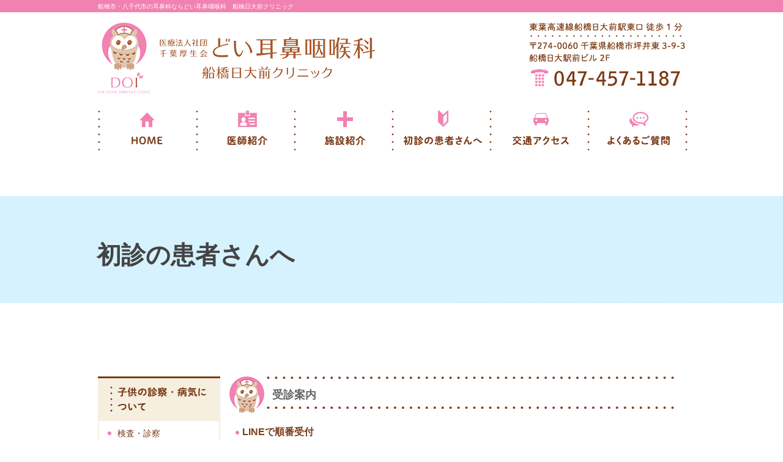

--- FILE ---
content_type: text/html; charset=UTF-8
request_url: https://www.doi-jibika.net/original3.html
body_size: 6755
content:
<!DOCTYPE html>
<html>

<head>


	 
<meta charset="UTF-8">
<link rel="canonical" href="https://www.doi-jibika.net" />
<title>初診の患者さんへ | どい耳鼻咽喉科船橋日大前クリニック</title>

		<!-- All in One SEO 4.0.18 -->
		<meta name="robots" content="max-snippet:-1, max-image-preview:large, max-video-preview:-1"/>
		<link rel="canonical" href="https://www.doi-jibika.net/original3.html" />
		<meta property="og:site_name" content="どい耳鼻咽喉科 船橋日大駅前院 | 北習志野～八千代緑が丘の耳鼻咽喉科ならどい耳鼻咽喉科　船橋日大前クリニック" />
		<meta property="og:type" content="activity" />
		<meta property="og:title" content="初診の患者さんへ | どい耳鼻咽喉科船橋日大前クリニック" />
		<meta property="og:url" content="https://www.doi-jibika.net/original3.html" />
		<meta property="twitter:card" content="summary" />
		<meta property="twitter:domain" content="www.doi-jibika.net" />
		<meta property="twitter:title" content="初診の患者さんへ | どい耳鼻咽喉科船橋日大前クリニック" />
		<script type="application/ld+json" class="aioseo-schema">
			{"@context":"https:\/\/schema.org","@graph":[{"@type":"WebSite","@id":"https:\/\/www.doi-jibika.net\/#website","url":"https:\/\/www.doi-jibika.net\/","name":"\u3069\u3044\u8033\u9f3b\u54bd\u5589\u79d1 \u8239\u6a4b\u65e5\u5927\u99c5\u524d\u9662","description":"\u5317\u7fd2\u5fd7\u91ce\uff5e\u516b\u5343\u4ee3\u7dd1\u304c\u4e18\u306e\u8033\u9f3b\u54bd\u5589\u79d1\u306a\u3089\u3069\u3044\u8033\u9f3b\u54bd\u5589\u79d1\u3000\u8239\u6a4b\u65e5\u5927\u524d\u30af\u30ea\u30cb\u30c3\u30af","publisher":{"@id":"https:\/\/www.doi-jibika.net\/#organization"}},{"@type":"Organization","@id":"https:\/\/www.doi-jibika.net\/#organization","name":"\u3069\u3044\u8033\u9f3b\u54bd\u5589\u79d1 \u8239\u6a4b\u65e5\u5927\u99c5\u524d\u9662","url":"https:\/\/www.doi-jibika.net\/"},{"@type":"BreadcrumbList","@id":"https:\/\/www.doi-jibika.net\/original3.html#breadcrumblist","itemListElement":[{"@type":"ListItem","@id":"https:\/\/www.doi-jibika.net\/#listItem","position":"1","item":{"@id":"https:\/\/www.doi-jibika.net\/#item","name":"\u30db\u30fc\u30e0","description":"\u5317\u7fd2\u5fd7\u91ce\uff5e\u516b\u5343\u4ee3\u7dd1\u304c\u4e18\u306e\u8033\u9f3b\u54bd\u5589\u79d1\u306a\u3089\u3069\u3044\u8033\u9f3b\u54bd\u5589\u79d1\u3000\u8239\u6a4b\u65e5\u5927\u524d\u30af\u30ea\u30cb\u30c3\u30af","url":"https:\/\/www.doi-jibika.net\/"},"nextItem":"https:\/\/www.doi-jibika.net\/original3.html#listItem"},{"@type":"ListItem","@id":"https:\/\/www.doi-jibika.net\/original3.html#listItem","position":"2","item":{"@id":"https:\/\/www.doi-jibika.net\/original3.html#item","name":"\u521d\u8a3a\u306e\u60a3\u8005\u3055\u3093\u3078","url":"https:\/\/www.doi-jibika.net\/original3.html"},"previousItem":"https:\/\/www.doi-jibika.net\/#listItem"}]}]}
		</script>
		<!-- All in One SEO -->

<link rel='stylesheet' id='style-css'  href='https://www.doi-jibika.net/wp-content/themes/doi-jibika-net/style.css' media='all' />
<link rel='shortlink' href='https://www.doi-jibika.net/?p=18' />
<meta name="viewport" content="width=device-width, initial-scale=1.0">
<meta name="keywords" content="船橋市,薬円台,どい耳鼻咽喉科,耳鼻いんこう科,小児耳鼻いんこう科,アレルギー科,頭頸部がん検診,補聴器相談,耳鼻咽喉科疾患全般,レーザー手術,補聴器相談,いびき、睡眠時無呼吸症候群,花粉症,鼻炎,中耳炎" />
<meta name="description" content="船橋市の耳鼻いんこう科・小児耳鼻いんこう科・アレルギー科、どい耳鼻咽喉科です。当院では耳鼻咽喉科疾患全般の他、レーザー手術、補聴器相談、いびき、睡眠時無呼吸症候群、頭頸部がん検診などのご相談も承っております。" />
<meta property="og:title" content="船橋市、船橋日大前駅前、耳鼻咽喉科、アレルギー科｜どい耳鼻咽喉科 船橋日大駅前院" />
<meta property="og:type" content="website" />
<meta property="og:site_name" content="どい耳鼻咽喉科 船橋日大駅前院" />
<meta property="og:description" content="船橋市の耳鼻いんこう科・小児耳鼻いんこう科・アレルギー科、どい耳鼻咽喉科です。当院では耳鼻咽喉科疾患全般の他、レーザー手術、補聴器相談、いびき、睡眠時無呼吸症候群、頭頸部がん検診などのご相談も承っております。" />
<link href="https://fonts.googleapis.com/css?family=M+PLUS+Rounded+1c" rel="stylesheet">
	
<!-- Google Tag Manager -->
<script>(function(w,d,s,l,i){w[l]=w[l]||[];w[l].push({'gtm.start':
new Date().getTime(),event:'gtm.js'});var f=d.getElementsByTagName(s)[0],
j=d.createElement(s),dl=l!='dataLayer'?'&l='+l:'';j.async=true;j.src=
'https://www.googletagmanager.com/gtm.js?id='+i+dl;f.parentNode.insertBefore(j,f);
})(window,document,'script','dataLayer','GTM-M7BMMLN');</script>
<!-- End Google Tag Manager -->



</head>
<body>
		
<!-- Google Tag Manager (noscript) -->
<noscript><iframe src="https://www.googletagmanager.com/ns.html?id=GTM-M7BMMLN"
height="0" width="0" style="display:none;visibility:hidden"></iframe></noscript>
<!-- End Google Tag Manager (noscript) -->
	
    <a name="top"></a>
    <header>
		<div class="header-flexbox">
  <div id="nav-title">
    <a href="https://www.doi-jibika.net/original3.html">初診の方</a>
	<a href="https://www.doi-jibika.net/original.html">医師紹介</a>
	<a href="https://www.doi-jibika.net/original4.html">施設紹介</a>
  </div>
  

		
		
        <div id="nav-drawer">
            <input id="nav-input" type="checkbox" class="nav-unshown">
            <label id="nav-open" for="nav-input"><img src="https://www.doi-jibika.net/wp-content/uploads/icon.png" /></label>
            <label class="nav-unshown" id="nav-close" for="nav-input"></label>
            <div id="nav-content">
                <ul style=""><li><a href="https://www.doi-jibika.net/">トップページ</a></li>
<li><a href="https://www.doi-jibika.net/original.html">医師紹介</a></li>
<li><a href="https://www.doi-jibika.net/original4.html">施設紹介</a></li>
<li class="current"><a href="https://www.doi-jibika.net/original3.html" aria-current="page">初診の患者さんへ</a></li>
<li><a href="https://www.doi-jibika.net/original2.html">交通アクセス</a></li>
<li><a href="https://www.doi-jibika.net/%e5%85%ab%e5%8d%83%e4%bb%a3%e7%b7%91%e3%81%8c%e4%b8%98%e3%81%ab%e3%81%8a%e4%bd%8f%e3%81%be%e3%81%84%e3%81%ae%e6%96%b9%e3%81%b8.html">八千代緑が丘にお住まいの方</a></li>
<li><a href="https://www.doi-jibika.net/line%e9%a0%86%e7%95%aa%e4%ba%88%e7%b4%84.html">LINE順番予約</a></li>
<li><a href="https://www.doi-jibika.net/%e3%83%89%e3%83%ad%e3%83%83%e3%83%97%e3%82%b9%e3%82%af%e3%83%aa%e3%83%bc%e3%83%b3.html">最新アレルギー検査</a></li>
<li><a href="https://www.doi-jibika.com/">薬園台クリニック</a></li>
<li><a href="https://www.doi-jibika.net/original18.html">連携医療機関</a></li>
<li><a href="https://www.doi-jibika.net/original7.html">ママサポートプロジェクト</a></li>
<li><a href="https://www.doi-jibika.net/original8.html">キッズ スマイル プロジェクト</a></li>
<li><a href="https://www.doi-jibika.net/original5.html">よくあるご質問</a></li>
</ul>            </div>
        </div>
	</div>
    </header>
    <div id="container">
        <div id="page_block1" style=" padding:0;">
            <div class="header_2">
                <div class="header_d01">
                    <div class="logo"><a href="https://www.doi-jibika.net/"><img alt="医療法人社団千葉厚生会どい耳鼻咽喉科船橋日大前クリニック" src="/images/material/h_logo.png"></a></div>
                    <div class="h_info01"><img alt="東葉高速線船橋日大前駅東口徒歩1分 〒274-0060　千葉県船橋市坪井東3-9-3船橋日大駅前ビル2F 047-457-1187" src="/images/material/h_tel.png"></div>
					<!-- <div class="h_info02">
                            <p>〒274-0060 千葉県船橋市坪井東3-9-3船橋日大駅前ビル2F　</p>
                    </div>-->
                </div>
            </div>
		
            <div class="commonArea_3">
                <h1>船橋市・八千代市の耳鼻科ならどい耳鼻咽喉科　船橋日大前クリニック</h1>
            </div>
            
			
            <nav>
                <div class="area_1"><div class="gnavi"><p><a class='gnavi_01' href="https://www.doi-jibika.net/"><span>HOME</span></a></p>
<p><a class='gnavi_02' href="https://www.doi-jibika.net/original.html"><span>医師紹介</span></a></p>
<p><a class='gnavi_03' href="https://www.doi-jibika.net/original4.html"><span>施設紹介</span></a></p>
<p><a class='gnavi_04' href="https://www.doi-jibika.net/original3.html" aria-current="page"><span>初診の患者さんへ</span></a></p>
<p><a class='gnavi_05' href="https://www.doi-jibika.net/original2.html"><span>交通アクセス</span></a></p>
<p><a class='gnavi_06' href="https://www.doi-jibika.net/original5.html"><span>よくあるご質問</span></a></p>
</div></div>            </nav>
                        <div class="area_1">
                <div class="box h2_wrap ori1">
                                        <h2 class="h2_ttl">初診の患者さんへ</h2>
                                    </div>
            </div>
          <!--   <div class="commonArea_3">
                <h1>船橋市・八千代市の耳鼻咽喉科ならどい耳鼻咽喉科　船橋日大前クリニック</h1>
            </div>-->
                    </div>
<div id="page_block2" style="width:200px; float:left; padding:0; margin:0 15px 0 0;">
    

   <div class="gMenu_2">
       <li class="gnv_d02 mb20"><span class="none"></span>
    <ul class="nvPage">
                <li class="other"><span><a href="https://www.doi-jibika.net/original9.html">検査・診察</a></span></li>
                <li class="other"><span><a href="https://www.doi-jibika.net/original10.html">みみの病気</a></span></li>
                <li class="other"><span><a href="https://www.doi-jibika.net/original11.html">はなの病気</a></span></li>
                <li class="other"><span><a href="https://www.doi-jibika.net/original12.html">のどの病気</a></span></li>
                <li class="other"><span><a href="https://www.doi-jibika.net/original13.html">感染症</a></span></li>
        
            </ul>
</li>
<li class="gnv_d02 ttl_type01"><span class="none"></span>
    <ul class="nvPage">
                <li class="other"><span><a href="https://www.doi-jibika.net/original14.html">みみの病気</a></span></li>
                <li class="other"><span><a href="https://www.doi-jibika.net/original15.html">はなの病気</a></span></li>
                <li class="other"><span><a href="https://www.doi-jibika.net/original16.html">のどの病気</a></span></li>
                <li class="other"><span><a href="https://www.doi-jibika.net/%e6%82%aa%e6%80%a7%e8%85%ab%e7%98%8d.html">悪性腫瘍</a></span></li>
        
            </ul>
</li>
    </div>

<ul id="my_sidebar_widget">
    <div class="sbnr_area"><a href="https://www.doi-jibika.com"><img width="200" height="129" src="https://www.doi-jibika.net/wp-content/uploads/2019/11/s_banner03.png" class="image wp-image-62  attachment-full size-full" alt="どい耳鼻咽喉科薬園台クリニック" loading="lazy" style="max-width: 100%; height: auto;" /></a></div><div class="sbnr_area"><a href="/original18.html"><img width="200" height="58" src="https://www.doi-jibika.net/wp-content/uploads/2019/11/s_banner04.png" class="image wp-image-63  attachment-full size-full" alt="連携医療機関" loading="lazy" style="max-width: 100%; height: auto;" /></a></div><div class="sbnr_area"><a href="http://amr.ncgm.go.jp/"><img width="200" height="80" src="https://www.doi-jibika.net/wp-content/uploads/2019/11/180703.jpg" class="image wp-image-60  attachment-full size-full" alt="" loading="lazy" style="max-width: 100%; height: auto;" /></a></div></ul>
</div>
<div id="page_block3" style="max-width:745px; width:100%; float:left; padding:0; margin:0;">
    <main>
             <!-- ループ開始 -->
    <div>
        <div class="area_1">
<div class="box">
<h3 class="h3_ttl"><!--初診の流れ-->受診案内</h3>
<div class="text">
<h4 class="h4_ttl">LINEで順番受付</h4>
<p>初診の方でもLINEで当日の順番受付をすることができます。</p>
<p>※呼び出し時に院内にいらっしゃらない場合、受付がキャンセルとなりますので順番に遅れないようお願いいたします。<br />
※未成年者は保護者同伴での受診をお願いしています。</p>
<p>&nbsp;</p>
<p class="mb0"><a class="icon03" href="https://www.doi-jibika.net/line%e9%a0%86%e7%95%aa%e4%ba%88%e7%b4%84.html" title="LINE当日順番受付">LINE当日順番受付はこちら</a></p>
</div>
<p>&nbsp;</p>
<div class="text">
<h4 class="h4_ttl">お車でも電車でも来院しやすいクリニック</h4>
<div class="clearfix">
<div class="rf10"><img alt="外観" class="w320" src="/images/material/03_img_01.jpg" /></div>
<div class="of_hidn">
<p class="0">東葉高速線船橋日大前駅から徒歩１分、くすりの福太郎さん２階が当院です。</p>
<p>周辺に提携駐車場もございますのでお車でもご来院いただけます。</p>
<p>ベビーカーや車いすでもお越し頂けます。</p>
<p>&nbsp;</p>
<p class="mb0"><a class="icon03" href="/original2.html" title="交通案内">交通案内はこちら</a></p>
<p class="mb0" style="margin-top: 10px;"><a class="icon03" href="/original4.html" title="施設案内">施設案内はこちら</a></p>
<p>&nbsp;</p>
</div>
</div>
</div>
<div class="text">
<h4 class="h4_ttl">受付</h4>
<div class="clearfix mb20">
<div class="rf10"><img alt="受付" class="w320" src="/images/material/04_img_07.jpg" /></div>
<div class="of_hidn">
<p><!--当院スタッフが笑顔でお迎えします。 -->順番を取られた方は予約券の画面をご提示いただき、</p>
<p>「LINEで順番を取りました。○番です。」とお伝えください。</p>
<p>&nbsp;</p>
<p class="mb0">ご持参の<em class="t_red">健康保険証</em>を受付スタッフにご提出ください。</p>
<p>また、<br />
<em class="t_red">後期高齢者医療受給者証・<br />
乳幼児医療費受給者証・<br />
公費受給者証等</em>、<br />
来院前に記載された問診票、<br />
お薬手帳、<br />
他医療機関からの紹介状</p>
<p>をお持ちの方は、併せてご提出ください。</p>
<p><!--をお持ちの方は、 併せてご提出いただきますよう、お願いいたします。 ご自宅で問診票の記載がお済の方、お薬手帳など現在お飲みの薬に関する情報や、 他の医療機関からの紹介状がありましたらご提出をお願いいたします。--></p>
<p><!--高熱がある方-->発熱や風邪症状の方、インフルエンザなど登園・登校に制限がある病気の診断をすでに受けている方はお申し出ください。</p>
</div>
</div>
</div>
<div class="text">
<h4 class="h4_ttl">診察</h4>
<div class="clearfix mb20">
<div>
<p class="0">スタッフが診察室へご案内します。<!--診察椅子におかけください。</p>


医師やスタッフがお話を伺います。何でもお話しください。 初診の方は「みみ・はな・のど・くび」の順で診察させていただきます。--></p>
<p>医師が診察しやすいよう、お座りになっている椅子は上下したり、左右に回転します。</p>
<p>診察や治療のために鼻内やのどにスプレーすることがあります。</p>
<p>問診・診察・検査の結果から病気の診断・治療についてお話します。</p>
<p>ご不明な点はご質問ください。</p>
</div>
</div>
</div>
<div class="text">
<h4 class="h4_ttl">会計</h4>
<div class="clearfix mb20">
<div>
<p class="0">スタッフがお呼びするまで、<!--待合椅子におかけになって-->お待ちください。</p>
<p>受付番号券を回収し、お会計いたします。</p>
<p><!--診療内容が記載された-->診療明細書、領収書、処方箋、<!--当院の-->診察券をお渡しします。</p>
<p>診察券は次回からお持ちください。</p>
<p>駐車券をお持ちの方はご提出ください。</p>
</div>
</div>
</div>
<div class="text">
<h4 class="h4_ttl">お薬の受け取り</h4>
<div class="clearfix mb20">
<div>
<p class="0">処方箋が発行されている場合は調剤薬局でお薬をお受け取りください。</p>
<p>当院のビル1階が一番近い調剤薬局となります。</p>
<p><a href="/original2.html#pharmacy" title="近隣薬局">近隣薬局はこちら</a></p>
</div>
</div>
</div>
</div>
</div>
        
                
    </div> <!-- 記事本文を表示 -->
     <!-- ループ終了 -->
</main>
</div>
<div id="page_block5" style="clear:both; padding:0; margin:0;"><div class="area_1" style="line-height:normal"><div class="pgtop"><a href="#page_block1"><img alt="Page Top" class="alpha" src="/images/material/page_top.png"></a></div>
    </div><div class="footer_2">
    <div class="footer_d01">

        <div class="f_info">
            <div class="f_info1">
            <div class="lf mr70">
                <p class="mb20"><img alt="医療法人社団千葉厚生会どい耳鼻咽喉科船橋日大前クリニック" src="/images/material/f_logo.png"></p>

                <table border="0" cellpadding="0" cellspacing="0" class="time" width="100%">
                    <thead>
                        <tr>
                            <th>診察時間</th>
                            <th width="8%">月</th>
                            <th width="8%">火</th>
                            <th width="8%">水</th>
                            <th width="8%">木</th>
                            <th width="8%">金</th>
                            <th width="8%">土</th>
                            <th width="16%">日・祝</th>
                        </tr>
                    </thead>
                    <tbody>
                        <tr>
                            <th>9:15～12:15</th>
                            <td style="-ms-word-break: break-all; -ms-word-wrap: break-word; overflow-wrap: break-word;">●</td>
                            <td style="-ms-word-break: break-all; -ms-word-wrap: break-word; overflow-wrap: break-word;">／</td>
                            <td style="-ms-word-break: break-all; -ms-word-wrap: break-word; overflow-wrap: break-word;">●</td>
                            <td style="-ms-word-break: break-all; -ms-word-wrap: break-word; overflow-wrap: break-word;">●</td>
                            <td style="-ms-word-break: break-all; -ms-word-wrap: break-word; overflow-wrap: break-word;">●</td>
                            <td style="-ms-word-break: break-all; -ms-word-wrap: break-word; overflow-wrap: break-word;">●</td>
                            <td style="-ms-word-break: break-all; -ms-word-wrap: break-word; overflow-wrap: break-word;">／</td>
                        </tr>
                        <tr>
                            <th>14:00～17:00</th>
                            <td style="-ms-word-break: break-all; -ms-word-wrap: break-word; overflow-wrap: break-word;">●</td>
                            <td style="-ms-word-break: break-all; -ms-word-wrap: break-word; overflow-wrap: break-word;">／</td>
                            <td style="-ms-word-break: break-all; -ms-word-wrap: break-word; overflow-wrap: break-word;">●</td>
                            <td style="-ms-word-break: break-all; -ms-word-wrap: break-word; overflow-wrap: break-word;">●</td>
                            <td style="-ms-word-break: break-all; -ms-word-wrap: break-word; overflow-wrap: break-word;">●</td>
                            <td style="-ms-word-break: break-all; -ms-word-wrap: break-word; overflow-wrap: break-word;">／</td>
                            <td style="-ms-word-break: break-all; -ms-word-wrap: break-word; overflow-wrap: break-word;">／</td>
                        </tr>
                    </tbody>
                </table>

                <ul class="mb20">
                    <li class="t_red">【休診日】土曜午後、火曜、日曜、祝日</li>
                    <li class="t_theme01">【窓口受付時間】8:50～12:15、13:50～17:00<br>受付は50番まで<br>土曜診療はLINE予約者のみとなります</li>
                </ul>

                <p class="mb0 t_theme01">〒274-0060　千葉県船橋市坪井東3-9-3<br>
                    船橋日大駅前ビル2F<br>047-457-1187</p>
            </div>
            </div>
            <div class="f_info2">
               
                <div class="lf w200 mr20"><div class="f_link01"><ul><li><li class="mb10"><a href="https://www.doi-jibika.net/">HOME</a></li></li>
<li><li class="mb10"><a href="https://www.doi-jibika.net/original.html">医師紹介</a></li></li>
<li><li class="mb10"><a href="https://www.doi-jibika.net/original4.html">施設紹介</a></li></li>
<li class="current"><li class="mb10"><a href="https://www.doi-jibika.net/original3.html" aria-current="page">初診の患者さんへ</a></li></li>
<li><li class="mb10"><a href="https://www.doi-jibika.net/original2.html">交通アクセス</a></li></li>
<li><li class="mb10"><a href="https://www.doi-jibika.net/%e5%85%ab%e5%8d%83%e4%bb%a3%e7%b7%91%e3%81%8c%e4%b8%98%e3%81%ab%e3%81%8a%e4%bd%8f%e3%81%be%e3%81%84%e3%81%ae%e6%96%b9%e3%81%b8.html">八千代緑が丘にお住まいの方</a></li></li>
<li><li class="mb10"><a href="https://www.doi-jibika.net/%e5%8c%97%e7%bf%92%e5%bf%97%e9%87%8e%e9%a7%85%e6%96%b9%e9%9d%a2%ef%bc%88%e9%ab%98%e6%a0%b9%e5%8f%b0%e3%83%bb%e7%bf%92%e5%bf%97%e9%87%8e%e5%8f%b0%ef%bc%89%e3%81%ae%e6%96%b9.html">北習志野駅方面（高根台・習志野台）の方</a></li></li>
<li><li class="mb10"><a href="https://www.doi-jibika.net/original5.html">よくあるご質問</a></li></li>
<li><li class="mb10"><a href="https://www.doi-jibika.net/line%e9%a0%86%e7%95%aa%e4%ba%88%e7%b4%84.html">LINE順番予約</a></li></li>
<li><li class="mb10"><a href="https://www.doi-jibika.net/original7.html">ママサポートプロジェクト</a></li></li>
<li><li class="mb10"><a href="https://www.doi-jibika.net/original8.html">キッズ スマイル プロジェクト</a></li></li>
<li><li class="mb10"><a href="https://www.doi-jibika.com/">薬園台クリニック</a></li></li>
<li><li class="mb10"><a href="https://www.doi-jibika.net/%e3%83%89%e3%83%ad%e3%83%83%e3%83%97%e3%82%b9%e3%82%af%e3%83%aa%e3%83%bc%e3%83%b3.html">最新アレルギー検査</a></li></li>
</ul></div></div>

            <div class="lf">
                <li class="f_link01 mb20"><span class="none"></span>
    <ul class="nvPage">
                <li class="other"><span><a href="https://www.doi-jibika.net/original9.html">検査・診察</a></span></li>
                <li class="other"><span><a href="https://www.doi-jibika.net/original10.html">みみの病気</a></span></li>
                <li class="other"><span><a href="https://www.doi-jibika.net/original11.html">はなの病気</a></span></li>
                <li class="other"><span><a href="https://www.doi-jibika.net/original12.html">のどの病気</a></span></li>
                <li class="other"><span><a href="https://www.doi-jibika.net/original13.html">感染症</a></span></li>
        
            </ul>
</li>
<li class="f_link01"><span class="none"></span>
    <ul class="nvPage">
                <li class="other"><span><a href="https://www.doi-jibika.net/original14.html">みみの病気</a></span></li>
                <li class="other"><span><a href="https://www.doi-jibika.net/original15.html">はなの病気</a></span></li>
                <li class="other"><span><a href="https://www.doi-jibika.net/original16.html">のどの病気</a></span></li>
                <li class="other"><span><a href="https://www.doi-jibika.net/%e6%82%aa%e6%80%a7%e8%85%ab%e7%98%8d.html">悪性腫瘍</a></span></li>
        
            </ul>
</li>
            </div>
            </div>
            <div class="cl">&nbsp;</div>
        </div>

        <div class="copy">
            <p>Copyright &copy; Doi Jibiinkoka ALL RIGHTS RESERVED.</p>
        </div>
    </div>
    </div></div>
</div>
<div id="click_to_call_bar">
               <div style="display: flex;justify-content: space-around;">
                <li><a href="https://www.doi-jibika.net/">Home</a></li>
<li><a href="tel:047-457-1187">電話</a></li>
<li><a href="https://www.doi-jibika.net/line%e9%a0%86%e7%95%aa%e4%ba%88%e7%b4%84.html">予約</a></li>
<li><a href="https://www.doi-jibika.net/original2.html">交通</a></li>
<li><a href="https://www.doi-jibika.net/%e5%a4%96%e6%9d%a5%e6%8b%85%e5%bd%93%e8%a1%a8.html">担当医</a></li>
                </div>
</div>
</body>
</html>

--- FILE ---
content_type: text/css
request_url: https://www.doi-jibika.net/wp-content/themes/doi-jibika-net/style.css
body_size: 31339
content:
@charset "utf-8";
/*
Theme Name: doi-jibika.net
Theme URI: http://www.doi-jibika.net
Description:土井耳鼻科様専用テンプレート
*/

/*---------------------------------------
インポートファイルCSS順
base.css
layout.css
theme.css
addStyle.css
---------------------------------------*/
/*---------------------------------------
base.css
---------------------------------------*/

/* ===================================================================
base 基本スタイル
=================================================================== */


/* ----------------------------------------------------
リセットスタイル
---------------------------------------------------- */


body,h1,h2,h3,h4,h5,h6,p,dl,dt,dd,form,select,option,address,pre {
    font-size:100%;
    font-style:normal;
    font-family:Verdana,sans-serif;
    line-height:1.5;
    margin:0;
    padding:0;
}
html {
    overflow-y:scroll;
}
body {
    font-size:12px;
    font-size:75%\9;
}
img {
    border: 0px;
    vertical-align:bottom;
}

/* ----------------------------------------------------
リンク スタイル設定（標準）
---------------------------------------------------- */
a {
    color:#2200C1;
    text-decoration:underline;
}
a:hover {
    color:#2200C1;
    text-decoration:none;
}
a:focus {
    outline:none;
}
a img {
    vertical-align:top;
    text-decoration:none;
}


/* ----------------------------------------------------
フォーム スタイル設定
---------------------------------------------------- */
input.text {
    margin:0;
    padding:4px 3px 3px 3px;
    font-size:100%;
    line-height:1.3;
    color:#333;
    border:1px solid #CCC;
}
input.text:focus {
    outline:none;
}
textarea {
    border:1px solid #CCC;
    font-size:100%;
    color:#333;
}
textarea:focus {
    outline:none;
}

/* ----------------------------------------------------
半角英数字 改行設定
---------------------------------------------------- */
table, th, td,
div {
    word-wrap:break-word;
}

table td {
    word-break:break-all;
}
/*---------------------------------------
layout.css
---------------------------------------*/

/* ===================================================================
layout レイアウトスタイル
=================================================================== */


/* ----------------------------------------------------
カラム設計
---------------------------------------------------- */

#container {
    width:100%;
    margin:auto;
}

#page_block1{
    margin-bottom:15px;
}

/* ヘッダー */
.header_d01 {
    width:100%;
    margin:0 auto;
    padding:15px 0 0;
    min-height:57px;
    clear:both;
}
.header_d01 h1{padding-bottom:5px;}
/* ヘッダー ナビゲーション */
.gnv_d01 {
    zoom:1;
    overflow:hidden;
    clear:both;
    margin:auto;
}
.gnv_d01 ul{
    margin:0;
    padding:0;
}
.gnv_d01:after {
    content:".";
    display:block;
    height:0;
    clear:both;
    visibility:hidden;
    font-size:0.1em;
    line-height:0;
}
.gnv_d01 .inner {
    line-height:20px;
    min-width:175px;
    max-width:940px;
    margin:0 auto;
    padding:0 10px;
}
.gnv_d01 ul.nvPage {
    display:inline;
    float:left;
    font-size:105%;
    padding-top:8px;
    padding-bottom:6px;
    max-width:440px;
    word-break:break-all;
    width/*\**/:480px;
    list-style-type:none;
}
*+html .gnv_d01 ul.nvPage {
    float:left;
    width:430px;
}
.gnv_d01 ul.nvPageWidth{
    display:inline;
    float:left;
    font-size:105%;
    padding-top:8px;
    padding-bottom:8px;
    word-break:break-all;
    list-style-type:none;
}
.gnv_d01 ul.nvPage li a {
    margin:0;
}
.gnv_d01 ul.nvShopping {
    float:right;
    padding-bottom:5px;
}
.gnv_d01 ul.nvShopping li {
    margin:0;
    padding:0;
    float:left;
    font-size:105%;
}
.gnv_d01 ul li {
    overflow:hidden;
    display:inline;
}
.gnv_d01 ul li.home a {
    padding:4px 0 4px 22px;
}
.gnv_d01 ul li.home {
    margin:0 10px 0 0;
}
.gnv_d01 ul li.message {
    margin:0 3px 0;
    text-align:right;
    padding-top:8px;
    min-width:170px;
    max-width:170px;
    word-break:break-all;
}
.gnv_d01 ul li.mypage,
.gnv_d01 ul li.logout,
.gnv_d01 ul li.login,
.gnv_d01 ul li.cart {
    float:left;
    margin:5px 0 0 5px;
    overflow:visible;
    height:2em;
}
.gnv_d01 ul li.mypage a,
.gnv_d01 ul li.logout a,
.gnv_d01 ul li.login a,
.gnv_d01 ul li.cart a {
    display:block;
    padding-top:26px;
    overflow:hidden;
    height:0;
}
.gnv_d01 ul li.mypage a,
.gnv_d01 ul li.logout a ,
.gnv_d01 ul li.login a {
    width:100px;
}
.gnv_d01 ul li.cart a {
    width:111px;
}

.gnv_d02 {
    zoom:1;
    overflow:hidden;
    margin-bottom:10px;
    clear:both;
}
.gnv_d02 ul{
    width:100%;
    margin:0;
    padding:0;
}
.gnv_d02 ul li {
    overflow:hidden;
}
.gnv_d02 ul.nvPage {
    float:left;
    font-size:105%;
    word-break:break-all;
}
.gnv_d02 ul li.home a {
    padding:4px 0 4px 22px;
}
.gnv_d02 ul li.home {
    margin:0 0px 0 0;
}
.gnv_d02 ul li.other a {
    padding:4px 0 4px 22px;
}
.gnv_d02 ul li.other {
    margin:0;
}
.gnv_d02 ul li span {
    width:100%;
    display:block;
    zoom:1;
}
.gnv_d02 ul li a { display:block; }

/* 検索 */
.search_d01 {
    width:100%;
    height:36px;
    clear:both;
}
.search_d01 p {
    max-width:940px;
    min-width:175px;
    padding:0 10px;
    margin:0 auto;
    line-height:36px;
    display:block;
}
.search_d01 p label {
    float:left;
    display:block;
    padding-left:22px;
    font-size:105%;
}
.search_d01 p input {
    float:left;
    margin:6px 5px 0 7px;
    width:147px;
}
.search_d01 p span.btn {
    padding:6px 0 0 0;
    display:block;
}
.search_d01 p span.btn a {
    display:block;
    width:60px;
    height:0;
    padding-top:24px;
    overflow:hidden;
}
.search_d01 .q ,.search_d01 .text{
    margin-bottom:5px;
}

/* パンくずナビゲーション */
.topicPath_d01 {
    margin: 10px 0 10px 0;
    position:relative;
    clear:both;
}
.topicPath_d01 .inner {
    width:100%;
    margin:0 auto;
}

.topicPath_d01 .inner a {
    margin:0 9px 0 0;
}

.topicPath_d01 .inner p {
    display:inline;
    margin:0 2px 0 0;
}
.topicPath_d01 .inner p a {
    margin:0 7px 0 0;
    white-space:nowrap;
}


/* パーツが先頭に来る場合 */

/* パーツ単品 */
#page_block1 div:first-child .topicPath_d01,
#page_block2 div:first-child .topicPath_d01,
#page_block3 div:first-child .topicPath_d01,
#page_block4 div:first-child .topicPath_d01,
#page_block5 div:first-child .topicPath_d01 {
    margin: 0px 0px 10px 0px;
}

/*
ページに埋め込まれているパンくず
マイページなど
*/
#page_block1 > .topicPath_d01,
#page_block2 > .topicPath_d01,
#page_block3 > .topicPath_d01,
#page_block4 > .topicPath_d01,
#page_block5 > .topicPath_d01 {
    margin: 0px 0px 10px 0px;
}

/* アンケート */
#page_block3 .topicPath_d01 .inner {
    margin-left: 0px;
}



/* フッター */
.footer_d01 {
    padding:0;
    margin:0;
    text-align:center;
    overflow:hidden;
    zoom:1;
    width:100%;
    padding-top:30px;
}
.footer_d01 ul li {
    display:inline;
}
.footer_d01 ul li a {
    margin:0 3px 0 0;
}
p.pageTop {
    text-align:right;
    padding:10px 0 5px 0;
    margin:0 auto;
}
.footer_d01 p.copyright {
    text-align:center;
    padding:7px 0 10px 0;
}


/* ----------------------------------------------------
汎用パーツ
---------------------------------------------------- */

/* テーブル１ */
table.table01 {
    border-collapse:collapse;
    border-spacing:0;
    width:100%;
    margin:0 0 35px 0;
}
table.table01 th {
    width:180px;
    padding:10px;
    font-weight:normal;
    text-align:left;
}
table.table01 th small {
    line-height:1.3;
    display:block;
    margin:7px 0 0 0;
}
table.table01 th.last { border-right:none; }
table.table01 td {
    padding:10px;
}
table.table01 td.alignMiddle {
    vertical-align:middle !important;
    text-align:center;
}

/* テーブル２ */
table.table02 {
    border-collapse:collapse;
    border-spacing:0;
    width:100%;
    margin:3px 0 25px 0;
}
table.table02 th {
    text-align:center;
    vertical-align:middle;
    padding:3px 10px;
    font-weight:normal;
    text-align:left;
}
table.table02 th.last { border-right:none; }
table.table02 td {
    text-align:center;
    vertical-align:middle;
    padding:10px;
}
table.table02 td.alignLeft { text-align:left; }
table.table02 th.last { border-right:none; }
table.table02 td.last { border-right:none; }
table.table02 td.photo {
    padding:20px 10px;
}
table.table02 td.itemInfo {
    text-align:left;
}

table.table02 td.payment {
    background:#E6E6E6;
}

/* テーブル３ */
table.table03 {
    border-collapse:collapse;
    border-spacing:0;
    width:100%;
    margin:3px 0 25px 0;
}
table.table03 th {
    text-align:left;
    padding:8px 10px;
    font-weight:normal;
}
table.table03 th.last { border-right:none; }
table.table03 td {
    vertical-align:middle;
    padding:8px 10px;
}
table.table03 th.last { border-right:none; }
table.table03 td.last { border-right:none; }
table.table03 th.alignCenter,
table.table03 td.alignCenter { text-align:center; }
table.table03 th.select {
    width:30px;
}
table.table03 td.select span.jqTransformRadioWrapper {
    /*
    float:none !important;
    */
    margin:0 0 0 7px;
}

/* スクロールバー */
.jspContainer {
    overflow:hidden;
    position:relative;
}
.jspPane {
    position:absolute;
}
.jspVerticalBar {
    position:absolute;
    top:0;
    right:0;
    width:5px;
    height:100%;
}
.jspVerticalBar * {
    margin:0;
    padding:0;
}
.jspCap {
    display:none;
}
.jspHorizontalBar .jspCap {
    float:left;
}
.jspTrack {
    position:relative;
}
.jspDrag {
    position:relative;
    top:0;
    left:0;
    cursor:pointer;
}
.jspHorizontalBar .jspTrack,
.jspHorizontalBar .jspDrag {
    float:left;
    height:100%;
}

/* カートメインボタン */
.btnM {
    height:32px;
    line-height:31px;
    *line-height:31px; /* for IE6,7 */
    line-height:32px\9; /* for IE8 */
    margin:0;
    pading:0;
    display:inline-block;
    *display:inline;
    zoom:1;
    cursor:pointer;
}
.btnM span {
    height:32px;
    display:block;
    *display:inline;
    zoom:1;
    margin-left:30px;
    padding-left:10px;
    _margin-right: -4px;    /* for IE6 */
}
.btnM span a {
    height:32px;
    display:block;
    *display:inline;
    zoom:1;
    padding-right:40px;
    font-size:105%;
}


.btnN {
    height:32px;
    line-height:31px;
    *line-height:31px; /* for IE6,7 */
    line-height:32px\9; /* for IE8 */
    margin:0;
    pading:0;
    display:inline-block;
    *display:inline;
    zoom:1;
}
.btnN span {
    height:32px;
    display:block;
    *display:inline;
    zoom:1;
    margin-left:30px;
    padding-left:10px;
    _margin-right: -4px;    /* for IE6 */
}
.btnN span a {
    height:32px;
    display:block;
    *display:inline;
    zoom:1;
    padding-right:40px;
    font-size:105%;
}

/* カートサブボタン */
.btnS {
    height:32px;
    line-height:31px;
    *line-height:31px; /* for IE6,7 */
    line-height:32px\9; /* for IE8 */
    margin:0;
    pading:0;
    display:inline-block;
    *display:inline;
    zoom:1;
    cursor:pointer;
}
.btnS span {
    height:32px;
    display:block;
    *display:inline;
    zoom:1;
    margin-left:30px;
    padding-left:10px;
    _margin-right: -4px;    /* for IE6 */
}
.btnS span a {
    height:32px;
    display:block;
    *display:inline;
    zoom:1;
    padding-right:40px;
    font-size:105%;
}

/* カート補助ボタン */
.btnA {
    height:22px;
    line-height:22px;
    margin:0;
    pading:0;
    display:inline-block;
    *display:inline;
    zoom:1;
    cursor:pointer;
}
.btnA span {
    height:22px;
    display:block;
    *display:inline;
    margin-left:10px;
    zoom:1;
    _margin-right: -4px;    /* for IE6 */
}
.btnA span a {
    height:22px;
    display:block;
    *display:inline;
    padding-right:10px;
    zoom:1;
}

/* lightbox_me ホバーウィンドウ*/
.lightbox_me p {
    margin: 0 0 15px;
}

.lightbox_me .errors {
    background: url("../image/maintenance.jpg") no-repeat scroll 20px center #FFFFFF;
    border: 1px solid #CDCDCD;
    margin-bottom: 20px;
    overflow: visible;
    padding-left:80px;
    padding-bottom: 15px;
    padding-top: 15px;
    font-weight: bold;
}

.lightbox_me .errors ul {
    text-align: left;
    list-style: circle outside none;
    margin: 0;
    padding-left: 15px;
}

/* ホバーウィンドウ */
.pp_content_container h3 {
    padding:8px 0 8px 8px;
    line-height:1.1;
    margin:0 0 10px 0;
}
.pp_content_container ul {
    list-style-type:none;
    text-align:center;
    margin:0;
    padding:0;
}
.pp_content_container ul li {
    margin:0 5px;
}


/* ----------------------------------------------------
カテゴリ一覧１
---------------------------------------------------- */
.cnv_d01 {
    font-size:105%;
    overflow:hidden;
    margin:0 0 10px 0;
}
.cnv_d01 ul {
    margin-top:-1px;
    list-style-type:none;
    margin:0;
    padding:0;
}
.cnv_d01 ul ul { margin-bottom:0; list-style-type:none;}
.cnv_d01 ul ul ul { margin-bottom:0; list-style-type:none;}
.cnv_d01 ul li {
    font-weight:bold;
    line-height:1.1;
    position:relative;
    _position:static; /* for IE6 */
    overflow:hidden;
    zoom:1;
}
.cnv_d01 ul li ul li { font-weight:normal; }
.cnv_d01 ul li span {
    display:block;
    padding:6px 10px 7px 20px;
    zoom:1;
    _padding-left: 5px;  /* for IE6 */
    _margin-left: 15px;  /* for IE6 */
}
.cnv_d01 ul li ul li span {
    padding:6px 10px 7px 27px;
    _padding-left: 5px;  /* for IE6 */
    _margin-left: 22px;  /* for IE6 */
}
.cnv_d01 ul li ul li ul li span {
    padding:6px 10px 7px 32px;
    _padding-left: 5px;  /* for IE6 */
    _margin-left: 27px;  /* for IE6 */
}
.cnv_d01 ul li a { display:block; }
/* .cnv_d01 ul li.collapsable span,
.cnv_d01 ul li.expandable span { cursor:pointer; } */
.cnv_d01 ul li .hitarea {
    height:10px;
    width:10px;
    position:absolute;
    _position:static; /* for IE6 */
    _margin:8px 0 -18px 5px; /* for IE6 */
    top:9px;
    left:5px;
    zoom:1;
    overflow:hidden;
    cursor:pointer;
}
.cnv_d01 ul li ul li .hitarea {
    top:8px;
    left:12px;
    _margin:8px 0 -18px 13px; /* for IE6 */
}


/* ----------------------------------------------------
カレンダー
---------------------------------------------------- */
.calendar_d01 {
    margin:0 0 10px 0;
    clear:both;
}
.calendar_d01 h2 {
    font-size:105%;
    padding:5px 0 4px 27px;
}
.calendar_d01 ul{
    margin:0;
    padding:0;
}
/* 表示月 ナビゲーション */
.calendar_d01 ul.nv {
    zoom:1;
    width:100px;
    margin:6px auto;
    list-style-type:none;
}
.calendar_d01 ul.nv:after {
    content:".";
    display:block;
    height:0;
    clear:both;
    visibility:hidden;
    font-size:0.1em;
    line-height:0;
}
.calendar_d01 ul.nv li {
    float:left;
    font-size:85%;
    font-weight:bold;
    width:74px;
    text-align:center;
    line-height:1.2;
}
.calendar_d01 ul.nv li.prev,
.calendar_d01 ul.nv li.next {
    width:13px;
    height:13px;
}
.calendar_d01 ul.nv li.prev { float:left; }
.calendar_d01 ul.nv li.next { float:right; }
.calendar_d01 ul.nv li.prev a,
.calendar_d01 ul.nv li.next a {
    width:13px;
    height:0;
    padding-top:13px;
    overflow:hidden;
    display:block;
}

/* タブナビゲーション */
.calendar_d01 ul.tab {
    margin:0 auto -1px auto;
    list-style-type:none;
}
.calendar_d01 ul.tab:after {
    content:".";
    display:block;
    height:0;
    clear:both;
    visibility:hidden;
    font-size:0.1em;
    line-height:0;
}
.calendar_d01 ul.tab li {
    line-height:1;
    width:22%;
    margin:0 1px;
    text-align:center;
    float:left;
    font-size:85%;
}
.calendar_d01 ul.tab li a {
    text-decoration:none;
    display:block;
    word-break:break-all;
    word-wrap:break-word;
    padding:4px 0 3px 0;
    *padding:4px 0 1px 0; /* for IE6,7 */
}

/* タブコンテンツ */
.calendar_d01 .contents {
    padding:7px 0;
    z-index:0;
}

/* カレンダー */
.calendar_d01 table {
    border:none;
    border-collapse:collapse;
    border-spacing:0;
    width:94%;
    margin:0 auto;
}
.calendar_d01 table th {
    font-weight:normal;
    font-size:85%;
    text-align:center;
    padding:2px 0;
}
.calendar_d01 table td {
    font-size:85%;
    text-align:center;
    padding:1px 0;
}
.calendar_d01 table td span,
.calendar_d01 table th span {
    width:1.7em;
    display:block;
    text-align:center;
    margin:0 auto;
}

/* ----------------------------------------------------
メルマガ登録
---------------------------------------------------- */
.mailMagazine_d01{
    clear:both;
}
.mailMagazine_d01 img {
    margin-bottom:5px;
}

/* ----------------------------------------------------
QRコード
---------------------------------------------------- */
.qrCode_d01 {
    text-align:center;
    margin-bottom:10px;
    clear:both;
    _width: 170px;        /* for IE6 */
    _margin: 0px -8px;    /* for IE6 */
}
.qrCode_d01 img {
    _margin: 0px -1px;    /* for IE6 */
}

/* ----------------------------------------------------
ショップからのお知らせ
---------------------------------------------------- */
.information_d01 {
    margin:0 0 10px 0;
    padding-bottom:3px;
    clear:both;
}
.information_d01 h2 {
    font-size:105%;
    padding:8px 0 8px 27px;
    line-height:1.1;
    position:relative;
}
.information_d01 ul {
    padding:0;
    margin:3px 5px 0 5px;
    outline:none;
    zoom:1;
    list-style-type:none;
}
.information_d01 ul li {
    margin:5px 0 -1px 5px;
    *margin:5px 0 -1px -3px; /* for IE6,7 */
    padding:0 0 7px 0;
    line-height:1.3;
    zoom:1;
}
.information_d01 ul li:after {
    content:".";
    display:block;
    height:0;
    clear:both;
    visibility:hidden;
    font-size:0.1em;
    line-height:0;
}
.information_d01 ul li span.date {
    float:left;
    overflow:inherit;
    padding:0 10px 0 0;
}
.information_d01 ul li span {
    overflow:hidden;
    zoom:1;
}
.information_d02 ul {
    margin:3px 0 0 0;
}
/* ----------------------------------------------------
rss
---------------------------------------------------- */
.rss_d01 a {
    width:20px;
    height:20px;
    display:block;
    float:right;
    clear:both;
}
.rss_d01:after {
    content: ".";
    display: block;
    height: 0;
    clear: both;
    visibility: hidden;
    font-size: 0.1em;
    line-height: 0;
}

/* ----------------------------------------------------
新着商品１
---------------------------------------------------- */
.newGoods_d01 { margin:0 0 10px 0;clear:both; }
.newGoods_d01 h2 {
    font-size:105%;
    padding:8px 0 8px 27px;
    line-height:1.1;
}
.newGoods_d01 ul {
    zoom:1;
    margin:0;
    padding:10px 0 8px 1px;
    _padding-left:3px; /* for IE6 */
    list-style-type:none;
}
.newGoods_d01 ul:after {
    content:".";
    display:block;
    height:0;
    clear:both;
    visibility:hidden;
    font-size:0.1em;
    line-height:0;
}
.newGoods_d01 ul li {
    float:left;
    width:90px;
    margin:0 7px 0 6px;
    _margin:0 7px 0 6px; /* for IE6 */
    display:inline;
}
.newGoods_d01 ul li p {
    line-height:1.3;
    font-size:89%;
}
.newGoods_d01 ul li p.photo {
    width:90px;
    height:90px;
    overflow:hidden;
    margin:3px 0;
}
.newGoods_d01 ul li p.photo a {
    text-align:center;
    width:90px;
    height:90px;
    display:block;
    background:#FFF;
}
.newGoods_d01 ul li p.icn {
    width:94px;
    margin-right:-4px;
    zoom:1;
}
.newGoods_d01 ul li p.icn:after {
    content:".";
    display:block;
    height:0;
    clear:both;
    visibility:hidden;
    font-size:0.1em;
    line-height:0;
}
.newGoods_d01 ul li p.icn span {
    display:block;
    float:left;
    margin:0 4px 0 0;
}

/* ----------------------------------------------------
新着商品２
---------------------------------------------------- */
.newGoods_d02 { margin:0 0 10px 0;clear:both; }
.newGoods_d02 h2 {
    font-size:105%;
    padding:8px 0 8px 27px;
    line-height:1.1;
}
.newGoods_d02 ul {
    zoom:1;
    margin:0;
    padding:10px 0 8px 1px;
    _padding-left:3px; /* for IE6 */
    list-style-type:none;
}
.newGoods_d02 ul:after {
    content:".";
    display:block;
    height:0;
    clear:both;
    visibility:hidden;
    font-size:0.1em;
    line-height:0;
}
.newGoods_d02 ul li {
    float:left;
    width:155px;
    margin:0 10px 5px 9px;
    _margin:0 8px 4px 7px; /* for IE6 */
    display:inline;
}
.newGoods_d02 ul li p {
    line-height:1.3;
    font-size:89%;
}
.newGoods_d02 ul li p.photo {
    overflow:hidden;
    margin:3px 0;
}
.newGoods_d02 ul li p.photo a {
    text-align:center;
    display:block;
    background:#FFF;
}
.newGoods_d02 ul li p.icn {
    margin-right:-4px;
    zoom:1;
}
.newGoods_d02 ul li p.icn:after {
    content:".";
    display:block;
    height:0;
    clear:both;
    visibility:hidden;
    font-size:0.1em;
    line-height:0;
}
.newGoods_d02 ul li p.icn span {
    display:block;
    float:left;
    margin:0 4px 0 0;
}

/* ----------------------------------------------------
キャンペーン一覧１
---------------------------------------------------- */
.campaignGoods_d01 {
    margin:0;
    zoom:1;
    clear:both;
}
.campaignGoods_d01:after {
    content:".";
    display:block;
    height:0;
    clear:both;
    visibility:hidden;
    font-size:0.1em;
    line-height:0;
}
.campaignGoods_d01 h2 {
    font-size:105%;
    padding:8px 0 8px 27px;
    line-height:1.1;
    margin:0;
}
.campaignGoods_d01 .carousel {
    float:left;
    _width: 99%;    /* for IE6 */
}
.campaignGoods_d01 ul {
    zoom:1;
    list-style-type:none;
    margin:0;
    padding:0;
    _float:left;    /* for IE6 */
}
.campaignGoods_d01 ul:after {
    content:".";
    display:block;
    height:0;
    clear:both;
    visibility:hidden;
    font-size:0.1em;
    line-height:0;
}
.campaignGoods_d01 ul li {
    float:left;
    width:71px;
    display:inline;
    padding:10px 0 7px 0;
}
.campaignGoods_d01 ul li p {
    line-height:1.3;
    font-size:89%;
}
.campaignGoods_d01 ul li p.photo img {
    cursor:pointer;
}
.campaignGoods_d01 ul li p.photo {
    margin:3px 0 3px 3px;
    display:block;
    width:63px;
    height:63px;
    overflow:hidden;
}
.campaignGoods_d01 ul li p.photo a {
    display:block;
    width:63px;
    height:63px;
    text-align:center;
    background:#FFF;
}
.campaignGoods_d01 ul li p.icn span {
    display:block;
    width:43px;
    margin:0 auto;
}
.campaignGoods_d01 p.btnPrev,
.campaignGoods_d01 p.btnNext {
    width:16px;
    cursor:pointer;
}
.campaignGoods_d01 p.btnPrev { float:left; }
.campaignGoods_d01 p.btnNext {
    float:right;
    _float:left;    /* for IE6 */
}

/* ----------------------------------------------------
キャンペーン一覧３
---------------------------------------------------- */
.campaignList03 {
    margin:0 0 10px 0;
    font-size:105%;
}
.campaignList03 h2 {
    padding:8px 0 8px 27px;
    line-height:1.1;
}
.campaignList03 ul {
    list-style-type:none;
    margin:0 5px;
    overflow:hidden;
    padding:0;
}
.campaignList03 ul li {
    zoom:1;
    padding:7px 0;
    margin:-1px 0 0 0;
}
.campaignList03 ul li p {
    font-size:89%;
    line-height:1.3;
}
.campaignList03 ul li:after {
    content:".";
    display:block;
    height:0;
    clear:both;
    visibility:hidden;
    font-size:0.1em;
    line-height:0;
}
.campaignList03 ul li p.photo {
    float:left;
    width:90px;
    height:90px;
    overflow:hidden;
    margin:0 6px 0 0;
    _margin:0 3px 0 0; /* for IE6 */
}
.campaignList03 ul li p.photo a {
    display:block;
    width:90px;
    height:90px;
    text-align:center;
    background:#FFF;
}
.campaignList03 ul li p.price{
    float:right;
}
.campaignList03 ul li p.baseprice, .campaignList03 ul li p.salesprice, .campaignList03 ul li p.memberprice{
    text-align:right;
}
.campaignList03 ul li p.name {
    overflow:hidden;
    zoom:1;
    clear:right;
}
.campaignList03 ul li p.icn {
    margin:0 -4px 3px 0;
    *margin:0 -4px 5px 0; /* for IE6,7 */
    float:right;
    overflow:hidden;
}
.campaignList03 ul li p.icn span {
    float:left;
    margin:0 4px 2px 0;
}

/* ----------------------------------------------------
関連商品
---------------------------------------------------- */
.relationGoods_d01 {
    margin:0 15px 10px 15px;
    zoom:1;
    _margin: 0;     /* for IE6 */
}
.relationGoods_d01:after {
    content:".";
    display:block;
    height:0;
    clear:both;
    visibility:hidden;
    font-size:0.1em;
    line-height:0;
}
.relationGoods_d01 h2 {
    font-size:105%;
    padding:8px 0 8px 24px;
    line-height:1.1;
    margin:0 0 3px 0;
}
.relationGoods_d01 .carousel {
    padding:0 6px 0 6px;
    float:left;
    _padding: 0;    /* for IE6 */
    _width: 99%;    /* for IE6 */
}
.relationGoods_d01 ul {
    zoom:1;
    list-style-type:none;
    margin:0;
    padding:0;
    _float:left;    /* for IE6 */
}
.relationGoods_d01 ul:after {
    content:".";
    display:block;
    height:0;
    clear:both;
    visibility:hidden;
    font-size:0.1em;
    line-height:0;
}
.relationGoods_d01 ul li {
    float:left;
    width:90px;
    line-height:1.3;
    margin:0 13px;
    padding:10px 0 7px 0;
    display:inline;
    font-size:89%;
    _margin: 0;     /* for IE6 */
}
.relationGoods_d01 ul li p.photo {
    margin:3px 0;
    display:block;
    width:88px;
    height:88px;
    overflow:hidden;
}
.relationGoods_d01 ul li p.photo a {
    display:block;
    width:88px;
    height:88px;
    text-align:center;
    background:#FFF;
}
.relationGoods_d01 ul li p.icn {
    width:94px;
    margin-right:-4px;
    zoom:1;
    overflow:hidden;
    _margin: 0;     /* for IE6 */
}
.relationGoods_d01 ul li p.icn:after {
    content:".";
    display:block;
    height:0;
    clear:both;
    visibility:hidden;
    font-size:0.1em;
    line-height:0;
}
.relationGoods_d01 ul li p.icn span {
    display:block;
    width:43px;
    float:left;
    margin:0 4px 0 0;
}
.relationGoods_d01 p.btnPrev,
.relationGoods_d01 p.btnNext {
    width:13px;
    cursor:pointer;
}
.relationGoods_d01 p.btnPrev { float:left; }
.relationGoods_d01 p.btnNext {
    float:right;
    _float:left;    /* for IE6 */
}

/* ----------------------------------------------------
関連商品（カルーセルなし）
---------------------------------------------------- */
.relationGoods_d02 {
    margin:0;
    zoom:1;
    clear:both;
}
.relationGoods_d02:after {
    content:".";
    display:block;
    height:0;
    clear:both;
    visibility:hidden;
    font-size:0.1em;
    line-height:0;
}
.relationGoods_d02 h2 {
    font-size:105%;
    padding:8px 0 8px 27px;
    line-height:1.1;
    margin:0;
}
.relationGoods_d02 .carousel {
    float:left;
    _width: 99%;    /* for IE6 */
}
.relationGoods_d02 ul {
    zoom:1;
    list-style-type:none;
    margin:0;
    padding:0;
    _float:left;    /* for IE6 */
}
.relationGoods_d02 ul:after {
    content:".";
    display:block;
    height:0;
    clear:both;
    visibility:hidden;
    font-size:0.1em;
    line-height:0;
}
.relationGoods_d02 ul li {
    float:left;
    display:inline;
    padding:10px 0 7px 0;
}
.relationGoods_d02 ul li p {
    line-height:1.3;
    font-size:89%;
}
.relationGoods_d02 p.btnPrev,
.relationGoods_d02 p.btnNext {
    width:16px;
    cursor:pointer;
}
.relationGoods_d02 p.btnPrev { float:left; }
.relationGoods_d02 p.btnNext {
    float:right;
    _float:left;    /* for IE6 */
}

/* ----------------------------------------------------
キャンペーン一覧５
---------------------------------------------------- */
.campaignList_d01 {
    font-size:105%;
    overflow:hidden;
    clear:both;
}
.campaignList_d01 ul {
    margin-top:-1px;
    list-style-type:none;
    margin:0;
    padding:0;
}
.campaignList_d01 ul ul { margin-bottom:0; }
.campaignList_d01 ul ul ul { margin-bottom:0; }
.campaignList_d01 ul li {
    font-weight:bold;
    line-height:1.1;
    position:relative;
    _position:static; /* for IE6 */
    overflow:hidden;
    zoom:1;
}
.campaignList_d01 ul li ul li { font-weight:normal; }
.campaignList_d01 ul li span {
    display:block;
    padding:6px 10px 7px 20px;
    zoom:1;
    _padding-left: 5px;  /* for IE6 */
    _margin-left: 15px;  /* for IE6 */
}
.campaignList_d01 ul li ul li span {
    padding:6px 10px 7px 27px;
    _padding-left: 5px;  /* for IE6 */
    _margin-left: 22px;  /* for IE6 */
}
.campaignList_d01 ul li ul li ul li span {
    padding:6px 10px 7px 32px;
    _padding-left: 5px;  /* for IE6 */
    _margin-left: 27px;  /* for IE6 */
}
.campaignList_d01 ul li a { display:block; }
/* .campaignList_d01 ul li.collapsable span,
.campaignList_d01 ul li.expandable span { cursor:pointer; } */
.campaignList_d01 ul li .hitarea {
    height:10px;
    width:10px;
    position:absolute;
    _position:static; /* for IE6 */
    _margin:8px 0 -18px 5px; /* for IE6 */
    top:9px;
    left:5px;
    zoom:1;
    overflow:hidden;
    cursor:pointer;
}
.campaignList_d01 ul li ul li .hitarea {
    top:8px;
    left:12px;
    _margin:8px 0 -18px 13px; /* for IE6 */
}

/* ----------------------------------------------------
twitter
---------------------------------------------------- */
.twitter_d01 {
    zoom:1;
    margin:0 0 10px 0;
    clear:both;
}
.twitter_d01:after {
    content:".";
    display:block;
    height:0;
    clear:both;
    visibility:hidden;
    font-size:0.1em;
    line-height:0;
}
.twitter_d01 p a {
    display:block;
    height:21px;
    padding-top:6px;
    cursor:pointer;
    overflow:hidden;
}
.twitter_d01 p a span {
    display:block;
    width:160px;
    height:0;
    padding-top:15px;
    overflow:hidden;
    margin:0 auto;
    background-position: 50% 0%;
    cursor:pointer;
}

/* ----------------------------------------------------
ランキング１
---------------------------------------------------- */
.ranking_d01 {
    margin:0 0 10px 0;
    clear:both;
}
.ranking_d01 h2 {
    padding:8px 0 8px 27px;
    line-height:1.1;
}
.ranking_d01 ul{
    padding:0;
    margin:0;
}

/* タブナビゲーション */
.ranking_d01 ul.tab {
    margin:6px auto -1px auto;
    zoom:1;
    z-index:1;
    position:relative;
    *padding-bottom:0px;
    list-style-type:none;
}
.ranking_d01 ul.tab:after {
    content:".";
    display:block;
    height:0;
    clear:both;
    visibility:hidden;
    font-size:0.1em;
    line-height:0;
}
.ranking_d01 ul.tab li {
    height:20px;
    *height:12px;
    line-height:1.2;
    line-height:1.5\9; /* for IE8 */
    _line-height:1.2; /* for IE6 */
    overflow:hidden;
    margin:0 1px;
    text-align:center;
    float:left;
}
.ranking_d01 ul.tab li a {
    text-decoration:none;
    display:block;
    height:17px;
    padding-top:3px;
}

/* タブコンテンツ */
.ranking_d01 .contents { padding-bottom:5px; }
.ranking_d01 .contents p { margin:5px 5px 0 5px; }
.ranking_d01 .contents p.link {
    padding:2px 0 2px 12px;
    margin:0 5px;
    line-height:1.1;
    font-size:89%;
}
.ranking_d01 .contents ul { margin:0 4px 6px 4px;list-style-type:none;padding:0; }
.ranking_d01 .contents ul li {
    padding:7px 0;
    zoom:1;
}
.ranking_d01 .contents ul li p {
    font-size:89%;
    line-height:1.3;
}
.ranking_d01 .contents ul li:after {
    content:".";
    display:block;
    height:0;
    clear:both;
    visibility:hidden;
    font-size:0.1em;
    line-height:0;
}
.ranking_d01 .contents ul li strong {
    font-size:89%;
    line-height:1.1;
    position:relative;
    margin-bottom:2px;
    _position: static;   /* for IE6 */
}
.ranking_d01 .contents ul li strong.no01,
.ranking_d01 .contents ul li strong.no02,
.ranking_d01 .contents ul li strong.no03 {
    margin:0 0 3px 0;
}
.ranking_d01 .contents ul li strong img { margin:0 5px 0 0; }

.ranking_d01 .contents ul li p.photo {
    float:left;
    width:65px;
    height:65px;
    overflow:hidden;
    margin:0 6px 0 0;
    _margin: 0   /* for IE6 */
}
.ranking_d01 .contents ul li p.photo a {
    text-align:center;
    width:65px;
    height:65px;
    display:block;
    background:#FFF;
}
.ranking_d01 .contents ul li .photo {
    margin:10px 0 10px 0;
}
.ranking_d01 .contents ul li .photo a {
    text-align:center;
    display:block;
    background:#FFF;
}
.ranking_d01 .contents ul li p.name {
    overflow:hidden;
    zoom:1;
    clear:right;
    margin:0 0 5px 0;
}
.ranking_d01 .contents ul li p.price {
    float:right;
    margin:0;
}

/* ----------------------------------------------------
店長ブログ
---------------------------------------------------- */
.blog_d01 {
    margin:0 0 10px 0;
    zoom:1;
    clear:both;
}
.blog_d01 h2 {
    padding:8px 0 8px 27px;
    line-height:1.1;
}
.blog_d01 .inner {
    display:block;
    margin:6px 6px 0 6px;
    zoom:1;
}
.blog_d01 .inner:after {
    content:".";
    display:block;
    height:0;
    clear:both;
    visibility:hidden;
    font-size:0.1em;
    line-height:0;
}
.blog_d01 p.photo {
    float:left;
    margin:0 7px 6px 0;
    width:63px;
    height:63px;
    overflow:hidden;
}
.blog_d01 p.txt {
    overflow:hidden;
    zoom:1;
    margin:0 0 6px 0;
    padding:0px 1px;
}


/* ----------------------------------------------------
フリーエリア
---------------------------------------------------- */
.freeArea01_d01 {
    margin-bottom:10px;
    clear:both;
}

/* ----------------------------------------------------
商品一覧 共通
---------------------------------------------------- */
.itemList p.imgHeader {
    margin:0 0 15px 0;
}
.itemList h2 {
    font-size:105%;
    padding:8px 0 8px 27px;
    line-height:1.1;
    margin:0 0 15px 0;
}

/* ページ表示コントロール */
.itemList .pageControl {
    zoom:1;
}
.itemList .pageControl:after {
    content:".";
    display:block;
    height:0;
    clear:both;
    visibility:hidden;
    font-size:0.1em;
    line-height:0;
}
.itemList .pageControl ul.pager {
    float:left;
    font-weight:bold;
    list-style-type:none;
    margin:0;
    padding:0;
}
.itemList .pageControl ul.pager li {
    float:left;
}
.itemList .pageControl ul.pager li a,
.itemList .pageControl ul.pager li span {
    display:block;
    margin:0 5px;
    line-height:17px;
    text-align:center;
}
.itemList .pageControl ul.pager li span { text-decoration:none; }
.itemList .pageControl ul.pager li.prev a,
.itemList .pageControl ul.pager li.next a,
.itemList .pageControl ul.pager li.prev span,
.itemList .pageControl ul.pager li.next span {
    height:0;
    padding-top:15px;
    overflow:hidden;
    margin:1px 5px 0 5px;
    width:15px;
}
.itemList .pageControl ul.pager li.prev a,
.itemList .pageControl ul.pager li.prev span {
    margin-left:10px;
}
.itemList .pageControl .sort {
    float:right;
}
.itemList .pageControl .sort p {
    float:left;
    margin:0 7px 0 0;
}
.itemList .pageControl .sort div {
    float:left;
    margin-top:-1px\9; /* for IE */
}
.itemList .pageControl .jqTransformSelectWrapper div span {
    line-height:1.2;
    line-height:1.5\9; /* for IE */
}

/* 一覧 */
.itemList ul.itemList {
    zoom:1;
    list-style-type:none;
    margin:0;
    padding:0;
}
.itemList ul.itemList:after {
    content:".";
    display:block;
    height:0;
    clear:both;
    visibility:hidden;
    font-size:0.1em;
    line-height:0;
}
.itemList ul.itemList li ul li {
    margin:0 !important;
    padding:0 !important;
    width:auto !important;
    float:none !important;
}
.itemList ul.itemList li a {
    display:block;
    cursor:pointer;
}
.itemList ul.itemList li p.icn:after {
    content:".";
    display:block;
    height:0;
    clear:both;
    visibility:hidden;
    font-size:0.1em;
    line-height:0;
}
.itemList ul.itemList li p.icn span {
    display:block;
    float:left;
    margin:0 3px 3px 0;
    line-height:1.2;
}
.itemList ul.itemList li a:hover p.name {
    text-decoration:underline;
}
.itemList ul.itemList li p.price {
    font-weight:bold;
}
.itemList ul.itemList li p.baseprice{
    font-weight:bold;
}
.itemList ul.itemList li p.number:after {
    content:".";
    display:block;
    height:0;
    clear:both;
    visibility:hidden;
    font-size:0.1em;
    line-height:0;
}
.itemList ul.itemList li p.number span.label {
    float:left;
    display:block;
    width:3.5em;
}
.itemList ul.itemList li p.number a img {
    margin-top: 5px;
}
.itemList ul.itemList li p.number .jqTransformSelectWrapper {
    float:left;
}
.itemList p.btnCart {
    margin:30px 0 10px 0;
    padding:0 0 25px 0;
    text-align:center;
}
.itemList p.btnCart span {
    width:210px;
    margin:0 auto;
    display:block;
}
.itemList p.btnCart span a {
    margin:0 0 3px 0;
    display:block;
}

/* ----------------------------------------------------
商品一覧１
---------------------------------------------------- */
.itemList_d01 ul.itemList li {
    float:left;
    width:155px;
    margin-top:20px;
}
.itemList_d01 ul.itemList li p.photo {
    width:146px;
    height:146px;
    overflow:hidden;
    margin:0 0 5px 0;
}
.itemList_d01 ul.itemList li p.photo a {
    width:146px;
    height:146px;
    display:block;
    text-align:center;
}
.itemList_d01 ul.itemList li p.icn {
    width:146px;
    zoom:1;
}
.itemList_d01 ul.itemList li p.name {
    line-height:1.3;
    margin:5px 0 0 0;
}
.itemList_d01 ul.itemList li p.number {
    zoom:1;
    margin:5px 0 0 0;
}

.itemList_d01 ul.itemList li .details .detailsInner {
    width:190px;
    font-size:90%;
    line-height:1.3;
}
.itemList_d01 ul.itemList li .details .detailsInner ul {
    margin:0;
    overflow:hidden;
    zoom:1;
    padding:0 10px 9px 11px;
    list-style-type:none;
}
.itemList_d01 ul.itemList li .details .detailsInner ul:after {
    content:".";
    display:block;
    height:0;
    clear:both;
    visibility:hidden;
    font-size:0.1em;
    line-height:0;
}
.itemList_d01 ul.itemList li .details .detailsInner ul li {
    color:#FFF;
    padding-top:3px !important;
    padding-left:0px !important;
    margin-top:3px !important;
    margin-right:3px !important;
    margin-left:10px !important;
    list-style-type:disc;
    line-height:1.3;
    font-size:90%;
}

/* ----------------------------------------------------
商品一覧２
---------------------------------------------------- */
.itemList_d02 ul.itemList {
    padding-top:10px;
    list-style-type:none;
}
.itemList_d02 ul.itemList li {
    padding-top:15px;
    *padding-top:10px;
    clear:left;
}
.itemList_d02 ul.itemList li p.photo {
    width:146px;
    height:146px;
    overflow:hidden;
    float:left;
    margin:0 13px 0 0;
}
.itemList_d02 ul.itemList li p.photo a {
    width:146px;
    height:146px;
    display:block;
    text-align:center;
}
.itemList_d02 ul.itemList li .info {
    overflow:hidden;
}
.itemList_d02 ul.itemList li p.icn {
    zoom:1;
}
.itemList_d02 ul.itemList li p.name {
    line-height:1.3;
    margin:5px 10px 0 0;
    float:left;
    display:inline;
}
.itemList_d02 ul.itemList li p.price {
    line-height:1.3;
    margin:5px 0 0 0;
}
.itemList_d02 ul.itemList li p.baseprice {
    line-height:1.3;
    margin:5px 0 0 0;
}
.itemList_d02 ul.itemList li p.number {
    zoom:1;
    margin:7px 0 0 0;
}
.itemList_d02 ul.itemList li p.txt {
    margin:10px 0 0 0;
}


/* ----------------------------------------------------
商品一覧３
---------------------------------------------------- */
.itemList_d03 ul.itemList li {
    float:left;
    list-style-type:none;
}
.itemList_d03 ul.itemList li .details {
    z-index:10000;
    position:absolute;
    padding-left:9px;
    display:none;
}
.itemList_d03 ul.itemList li .details ul {
    width:124px;
    margin:0;
    margin-right:-3px;
    overflow:hidden;
    zoom:1;
    padding:2px 5px 9px 15px;
}
.itemList_d03 ul.itemList li .details ul:after {
    content:".";
    display:block;
    height:0;
    clear:both;
    visibility:hidden;
    font-size:0.1em;
    line-height:0;
}
.itemList_d03 ul.itemList li .details ul li {
    color:#FFF;
    padding-top:3px !important;
    padding-left:0px !important;
    margin-top:3px !important;
    margin-right:3px !important;
    margin-left:10px !important;
    list-style-type:disc;
    line-height:1.3;
    font-size:85%;
}
.itemList_d03 ul.itemList li p.icn {
    width:186px;
    zoom:1;
}
.itemList_d03 ul.itemList li p.name {
    line-height:1.3;
    margin:5px 0 0 0;
}
.itemList_d03 ul.itemList li p.number {
    zoom:1;
    margin:5px 0 0 0;
}

/* ----------------------------------------------------
商品一覧４
---------------------------------------------------- */
.itemList_d04 ul.itemList {
    padding:0;
    margin:0;
    list-style-type:none;
    padding-top:10px;
}
.itemList_d04 ul.itemList li {
    float:left;
}
.itemList_d04 ul.itemList li .details {
    z-index:10000;
    position:absolute;
    padding-left:9px;
    display:none;
}
.itemList_d04 ul.itemList li .details .detailsInner {
    width:190px;
    font-size:90%;
    line-height:1.3;
}
.itemList_d04 ul.itemList li .details .detailsInner p.icn {
    padding:5px 0 5px 5px;
}
.itemList_d04 ul.itemList li .details .detailsInner p.name {
    padding:0 5px;
    clear:left;
}
.itemList_d04 ul.itemList li .details .detailsInner p.price {
    padding:0 5px 1px 5px;
}
.itemList_d04 ul.itemList li .details .detailsInner ul {
    margin:0;
    overflow:hidden;
    zoom:1;
    padding:0 10px 9px 11px;
    list-style-type:none;
}
.itemList_d04 ul.itemList li .details .detailsInner ul:after {
    content:".";
    display:block;
    height:0;
    clear:both;
    visibility:hidden;
    font-size:0.1em;
    line-height:0;
}
.itemList_d04 ul.itemList li .details .detailsInner ul li {
    color:#FFF;
    padding-top:3px !important;
    padding-left:0px !important;
    margin-top:3px !important;
    margin-right:3px !important;
    margin-left:10px !important;
    list-style-type:disc;
    line-height:1.3;
    font-size:90%;
}

.price_revocation{text-decoration:line-through;}

/* ----------------------------------------------------
商品詳細 共通
---------------------------------------------------- */
.itemDetail_d01 {
    font-size:105%;
}
.itemDetail_d01 .inner {
    margin:0 15px 25px 15px;
    zoom:1;
}
.itemDetail_d01 .inner:after {
    content:".";
    display:block;
    height:0;
    clear:both;
    visibility:hidden;
    font-size:0.1em;
    line-height:0;
}
.itemDetail_d01 h2 {
    font-size:105%;
    padding:8px 0 8px 27px;
    line-height:1.1;
    margin:0 0 15px 0;
}

/* コンテンツ 商品打ち出し */
.itemDetail_d01 .featureContents {
    padding-bottom:15px;
    margin:0 15px 0 15px;
}
.itemDetail_d01 .featureContents p.photo {
    margin:0 0 20px 0;
    border:none;
}
.itemDetail_d01 .featureContents h3 {
    font-size:140%;
}
.itemDetail_d01 .featureContents ul {
    padding:0;
    margin:0;
    list-style-type:none;
}
.itemDetail_d01 .featureContents ul li {
    zoom:1;
    margin:15px 0 0 0;
}
.itemDetail_d01 .featureContents ul li:after {
    content:".";
    display:block;
    height:0;
    clear:both;
    visibility:hidden;
    font-size:0.1em;
    line-height:0;
}
.itemDetail_d01 .featureContents ul li p.photo {
    float:left;
    display:inline;
    margin:0 10px 0 0;
}
.itemDetail_d01 .featureContents p.txt {
    overflow:hidden;
    zoom:1;
}
.itemDetail_d01 .featureContents p.txt strong {
    display:block;
    font-size:140%;
}

/* コンテンツ 商品写真 */
.itemDetail_d01 .photoContents {
    float:left;
    margin:0 0 25px 0;
    word-wrap:break-word;
    _overflow: hidden;   /* for IE6 */
    _z-index: 10;        /* for IE6 */
}
.itemDetail_d01 .photoContents .mainPhoto {
    zoom:1;
    margin:0 0 10px 0;
    padding-right:15px;
}
.itemDetail_d02.itemDetail_d01 .photoContents .mainPhoto {
    margin-top:15px;
}
.itemDetail_d01 .photoContents .mainPhoto:after {
    content:".";
    display:block;
    height:0;
    clear:both;
    visibility:hidden;
    font-size:0.1em;
    line-height:0;
}
.itemDetail_d01 .photoContents p.photo {
    position:relative;
    overflow:hidden;
    width:380px;
    height:380px;
}
.itemDetail_d01 .photoContents p.photo .gallery {
    margin-bottom:15px;
}
.itemDetail_d01 .photoContents ul.photo {
    padding:0;
    position:relative;
    overflow:hidden;
    margin:-10px 0 15px 0;
}
.itemDetail_d01 .photoContents p.photo .wrap {
    float:left;
}
.itemDetail_d01 .photoContents p.photo img {
    display:block;
}
.itemDetail_d01 .photoContents .mainPhoto p.caption {
    float:left;
    margin:4px 0 0 0;
}
.itemDetail_d01 .photoContents .mainPhoto p.zoom a {
    float:right;
    padding:3px 0 3px 23px;
    margin:0 0 10px 0;
    display:block;
}
.itemDetail_d01 .photoContents .mainTxt {
    margin:0 15px 15px 0;
    line-height:1.6;
    _position: relative;   /* for IE6 */
}
.itemDetail_d01 .photoContents .mainTxt ul{
    list-style-type:disc;
}
.itemDetail_d01 .photoContents .mainTxt ul li{
    margin-left:40px;
}
.itemDetail_d01 .photoContents ul {
    padding:0;
    list-style-type:none;
    margin:0 15px 0 0;
}
.itemDetail_d01 .photoContents ul li {
    zoom:1;
    margin:10px 0 0 0;
}
.itemDetail_d01 .photoContents ul li a {
    text-decoration:none;
}
.itemDetail_d01 .photoContents ul li:after {
    content:".";
    display:block;
    height:0;
    clear:both;
    visibility:hidden;
    font-size:0.1em;
    line-height:0;
}
.itemDetail_d01 .photoContents ul li p.photo {
    float:left;
    margin:0 auto 0 auto;
    width:144px;
    height:144px;
    overflow:hidden;
}
.itemDetail_d01 .photoContents ul li p.photo a {
    height:144px;
    display:block;
}
.itemDetail_d01 .photoContents ul li p.photo img {
    margin:0 auto;
}
.itemDetail_d01 .photoContents ul li p.info {
    overflow:hidden;
    zoom:1;
}
.itemDetail_d01 .photoContents ul li .txt {
    line-height:1.6;
}
.itemDetail_d01 .photoContents ul li .txt ul{
    list-style-type:disc;
}
.itemDetail_d01 .photoContents ul li .txt ul li{
    margin-left:40px;
}
.itemDetail_d01 .photoContents ul.photoMore {
    padding:0;
    margin:0;
    width:388px;
    overflow:hidden;
    margin-right:-7px;
    zoom:1;
    margin:15px 0 0 0;
}
.itemDetail_d01 .photoContents ul.photoMore li {
    float:left;
    width:90px;
    height:90px;
    overflow:hidden;
    margin:0 7px 7px 0;
    display:inherit;
}
.itemDetail_d01 .photoContents ul.photoMore li a {
    width:90px;
    height:90px;
    display:block;
    text-align:center;
}
.itemDetail_d01 .photoContents dl.variation {
    margin:20px 15px 0 0;
}
.itemDetail_d01 .photoContents dl.variation dd {
    zoom:1;
    margin:5px 0 0 0;
}
.itemDetail_d01 .photoContents dl.variation dd:after {
    content:".";
    display:block;
    height:0;
    clear:both;
    visibility:hidden;
    font-size:0.1em;
    line-height:0;
}
.itemDetail_d01 .photoContents dl.variation dd ul li p.color {
    text-align:center;
}
.itemDetail_d01 .photoContents dl.variation dd ul {
    width:356px;
    padding:0;
    margin:0 -10px 10px 12px;
    overflow:hidden;
    list-style-type:none;
    zoom:1;
}
.itemDetail_d01 .photoContents dl.variation dd ul li {
    width:79px;
    float:left;
    margin:10px 10px 0 0;
    _margin:10px 6px 0 0;
}
.itemDetail_d01 .photoContents dl.variation dd ul li p.photo {
    width:65px;
    height:65px;
    overflow:hidden;
    border:none;
    margin:0 0 3px 9px;
    background:#FFF;
}
.itemDetail_d01 .photoContents dl.variation dd ul li p.photo a {
    width:65px;
    height:65px;
    display:block;
    text-align:center;
}
.itemDetail_d01 .photoContents dl.variation dd ul li p.name,
.itemDetail_d01 .photoContents dl.variation dd ul li p.price {
    font-size:90%;
}
.itemDetail_d01 .price_revocation span{text-decoration:line-through;}
.itemDetail_d01 .price_revocation ,.itemDetail_d01 .discount_price{display:block;}
.itemDetail_d01 .discount_price{clear:both;}

/* コンテンツ 商品情報 */
.itemDetail_d01 .infoContents {
    float:left;
    width:310px;
    _position: relative;   /* for IE6 */
    _z-index: 20;          /* for IE6 */
}

/* ランキング */
.itemDetail_d01 ul.ranking {
    padding:0;
    margin:0;
    list-style-type:none;
    margin:0 0 15px 0;
}
.itemDetail_d01 ul.ranking li strong { padding:5px 10px 0 0; }
.itemDetail_d01 ul.ranking li strong img { margin:0 7px 3px 3px; padding:3px 0 0 0; }

/* ボックス１ */
.itemDetail_d01 .box01 { padding:0 0 20px 15px; }
.itemDetail_d02 .itemDetail_d01 .box01 { padding:10px 0 20px 15px; }
.itemDetail_d01 .box01 p.icn { zoom:1; }
.itemDetail_d01 .box01 p.icn:after {
    content:".";
    display:block;
    height:0;
    clear:both;
    visibility:hidden;
    font-size:0.1em;
    line-height:0;
}
.itemDetail_d01 .box01 p.icn span {
    display:block;
    float:left;
    margin:2px 4px 0 0;
}
.itemDetail_d01 .box01 ul.spec { padding:0;margin:0;margin:10px 0 15px 0; list-style-type:none;}
.itemDetail_d01 .box01 ul.spec li {
    zoom:1;
    padding:0;
    *padding:1px 0; /* for IE6 */
    list-style-type:none;
}
.itemDetail_d01 .box01 ul.spec li ul li {
    padding:0;
}
.itemDetail_d01 .box01 ul.spec li ul li:after {
    content:"";
    display:inline;
}
.itemDetail_d01 .box01 ul.spec li.name {
    font-weight:bold;
    font-size:120%;
}
.itemDetail_d01 .box01 ul.spec li:after {
    content:".";
    display:block;
    height:0;
    clear:both;
    visibility:hidden;
    font-size:0.1em;
    line-height:0;
}
.itemDetail_d01 .box01 ul.spec li p.item {
    float:left;
    width:70px;
}
.itemDetail_d01 .box01 ul.spec li p.data {
    float:left;
}
.itemDetail_d01 .box01 ul.spec li p.data span {
    float:left;
}
.itemDetail_d01 .box01 ul.spec li p.data span.partition {
    margin:0 5px 0 0;
}
.itemDetail_d01 .box01 .btnStockView {
    display:block;
    padding: 0 0 15px;
}
.itemDetail_d01 .box01 p.btnCart a {
    display:block;
}
.itemDetail_d01 .box01 input.type01 {
    width:30px;
    margin:0 5px 0 0;
    height:16px;
    padding:0 3px;
}

/* ボックス２ */
.itemDetail_d01 .box02 { padding:10px 0 15px 15px; }
.itemDetail_d01 .box02 p { margin:5px 0 0 0; }
.itemDetail_d01 .box02 p.period { clear:left; }
.itemDetail_d01 .box02 p.limit a span {
    display:block;
    float:left;
    width:88px;
    height:0;
    padding-top:15px;
    overflow:hidden;
    margin:2px 5px 0 0;
}
.itemDetail_d01 .box02 p.icn { zoom:1; }
.itemDetail_d01 .box02 p.icn:after {
    content:".";
    display:block;
    height:0;
    clear:both;
    visibility:hidden;
    font-size:0.1em;
    line-height:0;
}
.itemDetail_d01 .box02 p.icn span {
    display:block;
    width:43px;
    height:0;
    padding-top:15px;
    float:left;
    margin:2px 4px 0 0;
    overflow:hidden;
}
.itemDetail_d01 .box02 p.icn span.title {
    height:15px;
    width:5.2em;
    padding-top:0;
    float:left;
    margin:0 4px 0 0;
    overflow:visible;
}

/* ボックス３ */
.itemDetail_d01 .box03 { padding:0 0 0 15px; }
.itemDetail_d01 .box03 ul { padding:0;margin:0;list-style-type:none;margin:10px 0; }
.itemDetail_d01 .box03 ul li {
    zoom:1;
}
.itemDetail_d01 .box03 ul li span {
    padding:4px 0 4px 25px;
    display:block;
}
.itemDetail_d01 .box03 ul li.nv07 span { background:url(../image/icn_zoomitem.gif) no-repeat left center; }
.itemDetail_d01 .box03 p.qrCode {
    border:1px solid #CCC;
    float:left;
}


/* ----------------------------------------------------
ランキング一覧
---------------------------------------------------- */
.rankingList_d01 {
    font-size:105%;
}

/* タブナビゲーション */
.rankingList_d01 ul.tab {
    padding:0;
    margin:15px 0 0 15px;
    zoom:1;
    z-index:1;
    position:relative;
    list-style-type:none;
}
.rankingList_d01 ul.tab:after {
    content:".";
    display:block;
    height:0;
    clear:both;
    visibility:hidden;
    font-size:0.1em;
    line-height:0;
}
.rankingList_d01 ul.tab li {
    height:28px;
    line-height:23px;
    margin:0 3px;
    width:100px;
    text-align:center;
    float:left;
    font-size:120%;
}
.rankingList_d01 ul.tab li a {
    text-decoration:none;
    display:block;
    height:28px;
    padding-top:3px;
}

/* タブコンテンツ */
.rankingList_d01 .contents {
    margin-top:-1px;
    z-index:1000;
}
.rankingList_d01 .rankingInfo01 {
    width:450px;
    margin:20px auto;
    text-align:center;
    position:relative;
    font-size:130%;
    font-weight:bold;
}
.rankingList_d01 .rankingInfo01 h2 {
    font-size:115%;
}
.rankingList_d01 .rankingInfo01 h2 small {
    display:block;
    font-weight:normal;
    font-size:70%;
}
.rankingList_d01 .rankingInfo02 {
    margin:20px 0 0 0;
}
.rankingList_d01 .rankingInfo02 .inner {
    width:150px;
    margin:10px auto 50px auto;
    position:relative;
    font-size:130%;
}
.rankingList_d01 .prev {
    position:absolute;
    left:0px;
    top:3px;
}
.rankingList_d01 .prev a {
    background:no-repeat left center;
    padding:0 0 0 23px;
}
.rankingList_d01 .next {
    position:absolute;
    right:0px;
    top:3px;
}
.rankingList_d01 .next a {
    background:no-repeat right center;
    padding:0 23px 0 0;
}

/* トップ３ */
.rankingList_d01 ol.top3 {
    zoom:1;
    padding:25px 0 25px 0;
    _padding:25px 0 0 8px;
    margin:auto;
    max-width:727px;
    _width:90%;
    overflow:hidden;
    list-style-type:none;
    text-align:center;
}
.rankingList_d01 ol.top3:after {
    content:".";
    display:block;
    height:0;
    clear:both;
    visibility:hidden;
    font-size:0.1em;
    line-height:0;
}
.rankingList_d01 ol.top3 li {
    width:180px;
    display:inline;
    display: -moz-inline-box;/*for FF2*/
    display: inline-block;/*Modern Browser & FF3*/
    margin:0 auto;
    margin:0 2.5%;
    _margin:0 40px 0 15px;
    text-align:left;
}
* html .rankingList_d01 ol.top3 li,
*+html .rankingList_d01 ol.top3 li {
    display: inline;
    zoom:1;
}
.rankingList_d01 ol.top3 li strong img {
    margin:0 5px 2px 0;
    padding-left:5px;
}
.rankingList_d01 ol.top3 li p.photo {
    margin:3px 0 0 0;
    width:180px;
    height:180px;
    overflow:hidden;
}
.rankingList_d01 ol.top3 li p.photo a {
    width:180px;
    height:180px;
    text-align:center;
    display:block;
}

/* 4位以下一覧 */
.rankingList_d01 ol.itemList {
    zoom:1;
    width:730px;
    padding:0;
    margin:0 0 0 20px;
    list-style-type:none;
}
.rankingList_d01 ol.itemList:after {
    content:".";
    display:block;
    height:0;
    clear:both;
    visibility:hidden;
    font-size:0.1em;
    line-height:0;
}
.rankingList_d01 ol.itemList li {
    float:left;
    width:155px;
    margin:20px 48px 0 0;
}
.rankingList_d01 ol.itemList li p.photo {
    width:144px;
    height:144px;
    margin:0 0 3px 0;
    background:#FFF;
}
.rankingList_d01 ol.itemList li p.photo a {
    width:144px;
    height:144px;
    display:block;
    text-align:center;
}
.rankingList_d01 ol.itemList li p.name {
    line-height:1.3;
}
.rankingList_d01 ol.itemList li p.price {
    font-weight:bold;
}

.rankingList_d01 ol.itemList li strong img{
    padding:0 0 2px 3px;
}

.rankingList_d01 .discount_price,.purchase .discount_price, ul.itemList .discount_price, .price_margin{margin-left:4.8em;}

/* ----------------------------------------------------
商品情報パーツ（縦）
（新着、キャンペーン、関連、ランキング）
個別クラス
---------------------------------------------------- */
.newGoods_wide,
.campaignGoods_wide,
.relationGoods_wide {
    overflow:hidden;
}
.newGoods_wide ul,
.campaignGoods_wide ul,
.relationGoods_wide ul {
    overflow:visible;
}
.newGoods_wide .goodsview_wide_block .goodsview_photo_right,
.campaignGoods_wide .goodsview_wide_block .goodsview_photo_right,
.relationGoods_wide .goodsview_wide_block .goodsview_photo_right {
    float:right;
    margin:0 0 0 6px;
}
.newGoods_wide .goodsview_wide_block .goodsview_photo_left,
.campaignGoods_wide .goodsview_wide_block .goodsview_photo_left,
.relationGoods_wide .goodsview_wide_block .goodsview_photo_left {
    float:left;
    margin:0 6px 0 0;
}
.newGoods_wide .goodsview_wide_block .goodsview_icon,
.campaignGoods_wide .goodsview_wide_block .goodsview_icon,
.relationGoods_wide .goodsview_wide_block .goodsview_icon {
    float:none;
}
.newGoods_wide .goodsview_wide_block .name,
.campaignGoods_wide .goodsview_wide_block .name,
.relationGoods_wide .goodsview_wide_block .name,
.ranking_wide .contents .goodsview_wide_block .name {
    clear:none;
}
.newGoods_wide .goodsview_wide_block .price,
.campaignGoods_wide .goodsview_wide_block .price,
.relationGoods_wide .goodsview_wide_block .price,
.ranking_wide .contents .goodsview_wide_block .price {
    float:none;
    text-align:right;
}

/* ----------------------------------------------------
商品情報パーツ（横）
（新着、キャンペーン、関連、ランキング）
共通クラス
---------------------------------------------------- */
.newGoodsView_list .newGoods_d01 {
    /margin:0 -1px 10px; /* for IE6,7 */
}
.campaignGoodsView_list .campaignGoods_d01 {
    background: none repeat scroll 0 0 #FFFFFF;
    border:1px solid #CCCCCC;
    margin:0 0 10px;
    /margin:0 -1px 10px; /* for IE6,7 */
}
.relationGoodsView_list .relationGoods_d02 {
    background: none repeat scroll 0 0 #FFFFFF;
    border:1px solid #CCCCCC;
    margin:0 0 10px;
    /margin:0 -1px 10px; /* for IE6,7 */
}
.goodsview_block {
    margin:auto;
}

/* ----------------------------------------------------
商品情報パーツ
（新着、キャンペーン、関連、ランキング）
共通クラス
---------------------------------------------------- */
.goodsview_icon {
    margin-bottom:3px;
    font-family:none;
}
.goodsview_block .ricn,
.goodsview_wide_block .ricn {
    margin-right:4px;
}

/* ----------------------------------------------------
人気ランキング一覧パーツ（横）
---------------------------------------------------- */
.rankingview_block .rankingview_ul:after {
    content:".";
    display:block;
    height:0;
    clear:both;
    visibility:hidden;
    font-size:0.1em;
    line-height:0;
}
div.rankingview_block ul.rankingview_ul {
    margin:0;
}
.rankingview_block .rankingview_ul li {
    float:left;
}
.rankingview_block .rankingview_ul .goodsview_block div {
    margin:3px 0 0;
}
.rankingview_block .rankingview_ul .goodsview_block .goodsview_icon {
    margin:3px 0 0;
}
.rankingview_block .rankingview_ul .goodsview_block .name {
    overflow:visible;
}
.rankingview_block .rankingview_ul .goodsview_block .catchcopy {
    clear:both;
}

/* ----------------------------------------------------
人気ランキング一覧パーツ（縦）
---------------------------------------------------- */
.ranking_wide .contents .rankingview_ul {
    margin:0 4px;
}
.ranking_wide .rankingview_ul .goodsview_wide_block .goodsview_icon {
    margin:0;
}
.ranking_wide .rankingview_ul .goodsview_wide_block .goodsview_photo_right {
    float:right;
    margin:0 0 0 8px;
}
.ranking_wide .rankingview_ul .goodsview_wide_block .goodsview_photo_left {
    float:left;
    margin:0 8px 0 0;
}
.ranking_wide .rankingview_ul .goodsview_wide_block .goodsview_photo_left {
    float:left;
    margin:0 8px 0 0;
}

/* ----------------------------------------------------
購入フロー 共通
---------------------------------------------------- */
.purchase {
    font-size:105%;
}
.purchase { zoom:1; }
.purchase .inner {
    margin:0 15px;
}
.purchase .inner:after {
    content:".";
    display:block;
    height:0;
    clear:both;
    visibility:hidden;
    font-size:0.1em;
    line-height:0;
}
.purchase h2 {
    font-size:105%;
    padding:8px 0 8px 27px;
    line-height:1.1;
    margin:0 0 20px 0;
}
.purchase h3 {
    padding:8px 0 8px 8px;
    line-height:1.1;
    margin:0 0 10px 0;
}
.purchase h4.questionnaire {
    margin:30px 0 10px 0;
    font-size:110%;
}
.purchase label {
    margin:2px 0 0 0\9;
}

/* ステップ */
.purchase p.step span {
    width:500px;
    height:0;
    padding-top:66px;
    margin:0 auto 20px auto;
    overflow:hidden;
    display:block;
}

/* テーブル */
.purchase table .table01{
    border-collapse:collapse;
    border-spacing:0;
    margin:0 0 10px 0;
}

/* テーブル１ */
.purchase table.table01 td {
    padding:7px 10px 2px 10px;
    vertical-align:top;
}
.purchase table.table01 td.alertbg {
    background:#FFF0F5;
}
.purchase table.table01 td p small {
    font-size:11px;
    font-size:80%\9; /* for IE */
}
.purchase table.table01 td p,
.purchase table.table01 td ul {
    padding:0;
    margin:0 0 4px 0;
    font-size:12px;
    font-size:85%\9; /* for IE */
    list-style-type:none;
}
.purchase table.table01 td p.mobileAddress { zoom:1; }
.purchase table.table01 td p.mobileAddress:after {
    content:".";
    display:block;
    height:0;
    clear:both;
    visibility:hidden;
    font-size:0.1em;
    line-height:0;
}
.purchase table.table01 td p.id { margin-top:3px; }
.purchase table.table01 td p.mobileAddress input {
    margin:0 5px 0 0;
}
.purchase table.table01 td p.card {
    margin:10px 0;
}
.purchase table.table01 td p.conf {
    margin:3px 0;
}
.purchase table.table01 td p.att {
    margin:0 0 15px 0;
    margin-left:1em;
    text-indent:-1em;
}
.purchase table.table01 td.store {
    padding-bottom:0;
}
.purchase table.table01 td span.txt {
    display:inline-block;
    *margin:0 0 3px 3px; /* for IE6,7 */
}
.purchase table.table01 td ul.point li {
    zoom:1;
    margin:0 0 5px 0;
    position:relative;
    width:95%;
    padding-right:30px;
}
.purchase table.table01 td ul.point li span.number {
    display:block;
    position:absolute;
    top:-5px;
    top:-7px\9;
    right:0px;
}
.purchase table.table01 td ul.point li:after {
    content:".";
    display:block;
    height:0;
    clear:both;
    visibility:hidden;
    font-size:0.1em;
    line-height:0;
}
.purchase table.table01 td ul.point li label {
    float:left;
}
.purchase table.table01 td ul.point li span {
    margin-top:2px;
}

/* テーブル２ */
.purchase table.table02 td.photo {
    padding:20px 10px;
}
.purchase table.table02 td.itemInfo {
    text-align:left;
}
.purchase table.table02 td.itemInfo p.btnA {
    margin-top:6px;
}
.purchase table.table02 td.number dl {
    width:74px;
    margin:0 auto;
}
.purchase table.table02 td.number dl dt {
    float:left;
}
* html .purchase table.table02 td.number dl dt{margin:7px 0 0 0;}
*+html .purchase table.table02 td.number dl dt{margin:7px 0 0 0;}
.purchase table.table02 td.number dl dd {
    float:left;
}
html>/**/body .purchase table.table02 td.number dl dd {
    margin:-8px 0 0 5px;
    position:relative;
}
.purchase table.table02 td.number a.up,
.purchase table.table02 td.number a.down {
    width:31px;
    height:0;
    padding-top:17px;
    display:block;
    overflow:hidden;
    margin:3px 0;
}
.purchase table.table02 td input.text {
    width:30px;
}
.purchase table.table02 td.totalPrice ul {
    margin:0;
    padding:0;
    font-weight:normal;
    list-style-type:none;
}
.purchase table.table02 td.totalPrice {
    font-weight:bold;
    border-right:none;
    text-align:right;
}

/* リスト */
.purchase table.table01 td ul.list01,
.purchase table.table01 td ul.list02,
.purchase table.table01 td ul.list03 {
    margin:0;
    padding:0;
    zoom:1;
    list-style-type:none;
}
.purchase table.table01 td ul.list03 {
    margin:4px 0 0 0;
    list-style-type:none;
}
.purchase table.table01 td ul.list01:after,
.purchase table.table01 td ul.list02:after,
.purchase table.table01 td ul.list03:after {
    content:".";
    display:block;
    height:0;
    clear:both;
    visibility:hidden;
    font-size:0.1em;
    line-height:0;
}
.purchase table.table01 td ul.list01 li,
.purchase table.table01 td ul.list02 li {
    float:left;
    margin:0 5px 0 0;
    display:inline;
}
.purchase table.table01 td ul.list03 li {
    float:left;
    margin:0 10px 0 0;
}
.purchase table.table01 td ul.list01 li input {
    margin:0 0 0 5px;
}
.purchase table.table01 td ul.list02 li input {
    margin:0 5px 0 0;
}
.purchase table.table01 td ul.list02 li.btnA {
    margin:1px 0 0 0;
}
.purchase table.table01 td ul.list04 {
    float:right;
    list-style-type:none;
}
.purchase table.table01 td ul.list04 li {
    float:left;
}
.purchase table.table01 td ul.list04 li.number {
    margin:3px 15px 0 0;
}
.purchase table.table01 td ul.list05 li {
    margin:0 0 6px 0;
}
.purchase table.table01 td ul.list05 li span {
    margin-top:2px;
    margin-top:0px\9;
}

/* ショップからのお知らせ */
.purchase .information {
    padding:5px 10px;
    margin:25px 0 25px 0;
}

/* テキスト */
.purchase p.txt01 {
    margin:0 0 20px 0;
}
.purchase p.txt02 {
    margin:0 0 15px 0;
}
.purchase p.txt03 {
    margin:0 0 15px 0;
    font-weight:bold;
    font-size:120%;
}
.purchase p.txt04 {
    margin:-25px 0 35px 0;
    font-size:90%;
}
.purchase p.txt05 {
    margin:10px 0 0px 0;
    margin:20px 0 0px 0\9;
}
div.txt06{
    padding:0 0 20px 0;
}
.purchase p.txt07 {
    margin:30px 0 30px 0;
    font-weight:bold;
}
.purchase p.agreebox{letter-spacing:0.2em;font-weight:bold;}
.purchase p.agreebox label{margin-left:3em;}
.purchase p.agreebox label input{vertical-align:middle;}

.purchase ul.att01 {
    margin:0;
    padding:0;
    margin-bottom:-5px;
    list-style-type:none;
}
.purchase ul.att01 li,
.purchase ul.att02 li,
.purchase ul.att03 li,
.purchase ul.att04 li,
.purchase ul.att05 li,
.purchase ul.att06 li {
    font-size:88%;
}
.purchase ul.att02 {
    margin:0;
    padding:0;
    margin:10px 0;
    list-style-type:none;
}
.purchase ul.att03 {
    margin:0;
    padding:0;
    border:1px solid #CCC;
    margin:10px 0 !important;
    padding:3px 10px;
    list-style-type:none;
}
.purchase ul.att03 li {
    margin:5px 0 5px 15px;
    list-style:disc;
    line-height:1.3;
}
.purchase ul.att04 {
    margin:0;
    padding:0;
    margin-top:-25px;
    margin-bottom:-10px;
    list-style-type:none;
}
.purchase ul.att05 {
    margin:0;
    padding:0;
    margin:0 0 10px 0;
    list-style-type:none;
}
.purchase ul.att06 {
    margin:0;
    padding:0;
    margin-top:-25px;
    margin-bottom:20px;
    list-style-type:none;
}
.purchase p.save {
    margin:0 0 30px 0;
    line-height:1.3;
}

/* キャンペーン一覧 */
.purchase .campaignList {
    margin:0 0 20px 0;
    zoom:1;
}
.purchase .campaignList:after {
    content:".";
    display:block;
    height:0;
    clear:both;
    visibility:hidden;
    font-size:0.1em;
    line-height:0;
}
.purchase .campaignList h3 {
    font-size:105%;
    padding:8px;
    line-height:1.1;
    margin:0 0 10px 0;
}
.purchase .campaignList .carousel {
    padding:0 9px;
    float:left;
}
.purchase .campaignList ul { zoom:1;list-style-type:none;padding:0;margin:0;}
.purchase .campaignList ul:after {
    content:".";
    display:block;
    height:0;
    clear:both;
    visibility:hidden;
    font-size:0.1em;
    line-height:0;
}
.purchase .campaignList ul li {
    float:left;
    width:71px;
    padding:10px 0 7px 0;
    display:inline;
    margin:0 8px 0 9px;
}
.purchase .campaignList ul li p {
    line-height:1.3;
    font-size:89%;
}
.purchase .campaignList ul li p.photo img {
    cursor:pointer;
}
.purchase .campaignList ul li p.photo {
    margin:3px 0 3px 3px;
    display:block;
    width:63px;
    height:63px;
    overflow:hidden;
}
.purchase .campaignList ul li p.photo a {
    display:block;
    width:63px;
    height:63px;
    text-align:center;
    background:#FFF;
}
.purchase .campaignList ul li p.icn span {
    display:block;
    width:43px;
    margin:0 auto;
}
.purchase .campaignList p.btnPrev,
.purchase .campaignList p.btnNext {
    width:13px;
    cursor:pointer;
}
.purchase .campaignList p.btnPrev { float:left; }
.purchase .campaignList p.btnNext { float:right; }

/* ボタン配置 */
.purchase .btn01 {
    padding:0;
    margin:0 0 35px 0;
    text-align:right;
    list-style-type:none;
}
.purchase .btn01 li { margin:0 0 0 10px; }
.purchase .btn02 {
    padding:0;
    text-align:center;
    margin:35px 0;
}
.purchase .btn02 li { margin:0 5px; }
.purchase .btn03 { padding:0;text-align:right; }
.purchase .btn03 li { margin:0 0 0 5px; }
.purchase .btn04 {
    margin:10px 0 35px 0;
    margin:20px 0 35px 0\9;
    text-align:center;
}
.purchase .btn04 li { margin:0 5px; }
.purchase .btn05 {
    padding:0;
    text-align:right;
    margin:0 0 35px 0;
}
.purchase .btn05 li { margin:0 0 0 5px; }
.purchase .btn06 { margin:0 0 10px 0;padding:0; }
.purchase .btn06 li { margin:0 5px 0 0; }

/* form type */
.purchase input.text { height:15px;line-height:16px; }
.purchase .type01 { width:400px; }
.purchase .type02 { width:250px;float:left; }
.purchase .type03 { width:150px; }
.purchase .type04 { width:480px;padding:5px; }
.purchase .type05 { width:50px; }
.purchase .type06 { width:98px; }

/* transform */
.purchase th .jqTransformRadioWrapper,
.purchase h4 .jqTransformRadioWrapper {
    margin-top:2px;
}
.purchase .jqTransformSelectWrapper {
    height:22px;
    float:left;
}
.purchase .jqTransformSelectWrapper div span {
    padding:0 0 0 4px;
    line-height:22px;
}
.purchase .jqTransformSelectWrapper a.jqTransformSelectOpen {
    height:20px;
    width:20px;
}
.purchase .jqTransformSelectWrapper ul {
    padding:0;
    margin:0;
    list-style-type:none;
    top: 22px;
}


/* ----------------------------------------------------
購入フロー ショッピングカート
---------------------------------------------------- */

/* ログイン */
.cart_d01 .login {
    width:650px;
    margin:0 auto;
    zoom:1;
    margin:0 auto 40px auto;
}
.cart_d01 .login:after {
    content:".";
    display:block;
    height:0;
    clear:both;
    visibility:hidden;
    font-size:0.1em;
    line-height:0;
}
.cart_d01 .login ul {
    padding:0;
    margin:0;
    list-style-type:none;
    float:left;
}
.cart_d01 .login ul li {
    margin:0 0 7px 0;
}
.cart_d01 .login ul li input.text {
    width:300px;
}
.cart_d01 .login ul li label {
    text-align:right;
    width:80px;
    display:inline-block;
    padding-right:5px;
    *margin:0 0 4px 0; /* for IE6,7 */
}
.cart_d01 .login p.btnM {
    margin:0 20px 0 20px;
    float:left;
}
.cart_d01 .login ul.link {
    margin:5px 0 0 17px;
}
.cart_d01 .login ul.link li {
    padding:2px 0 2px 12px;
    margin:3px 0 0 0;
    line-height:1.1;
    font-size:88%;
}


/* ----------------------------------------------------
購入フロー お支払い方法
---------------------------------------------------- */
.payment_d01 table.table01 h4 {
    margin:5px 0 8px 0;
    font-weight:normal;
    padding:5px;
}
.payment_d01 table.table01 p {
    line-height:1.8;
}
.payment_d01 table.table01 p strong {
    font-size:110%;
}
.payment_d01 table.table01 th label {
    overflow:hidden;
    zoom:1;
    display:block;
    margin:0 0 0 0\9;
}
.payment_d01 table.table03 {
    border-collapse:collapse;
    border-spacing:0;
    font-size:89%;
    margin-top:3px;
}


/* ----------------------------------------------------
購入フロー 注文内容確認
---------------------------------------------------- */

/* その他のお届け先 */
.confirm_d01 .deliv {
    padding:20px 20px 5px 20px;
    *padding:20px;
    margin:10px 0;
    margin:20px 0 10px 0\9;
}
.confirm_d01 .deliv h4 {
    font-size:110%;
    margin:0 0 10px 0;
    line-height:1;
}
.confirm_d01 .deliv table.table01 {
    border-collapse:collapse;
    border-spacing:0;
    margin:0 0 20px 0;
}

/* のし・ラッピング選択 */
.nosi, .wrapping {
    display:none;
}

/* ----------------------------------------------------
購入フロー お届け先追加・編集
---------------------------------------------------- */
.addressAdd_d01 h4 {
    font-size:110%;
    margin:15px 0 10px 0;
    margin:25px 0 10px 0\9;
    line-height:1;
}

/* ----------------------------------------------------
購入フロー 注文完了
---------------------------------------------------- */
.complete_d01 table.table01 th,
.complete_d01 table.table01 td {
    padding:10px 10px;
    font-size:105%;
}
.complete_d01 table.table01 td p {
    font-size:100%;
}

/* ----------------------------------------------------
会員仮登録
---------------------------------------------------- */
.regist_d01 {
    font-size:105%;
}
.regist_d01 .inner {
    margin:0 15px;
    zoom:1;
}
.regist_d01 .inner:after {
    content:".";
    display:block;
    height:0;
    clear:both;
    visibility:hidden;
    font-size:0.1em;
    line-height:0;
}
.regist_d01 h2 {
    font-size:105%;
    padding:8px 0 8px 27px;
    line-height:1.1;
    margin:0 0 20px 0;
}
.regist_d01 h3 {
    padding:8px 0 8px 8px;
    line-height:1.1;
    margin:0 0 10px 0;
}
.regist_d01 h4 {
    margin:0 0 5px 0;
    font-size:125%;
}
.regist_d01 p {
    margin:0 0 15px 0;
}
.regist_d01 p.comp {
    width:550px;
    margin:40px auto 20px auto;
    *margin:20px auto 20px auto; /* for IE6,7 */
}

/* テーブル */
.regist_d01 table.table01 th {
    width:270px;
}
.regist_d01 table.table01 td {
    padding:7px 10px 2px 10px;
    vertical-align:top;
}
.regist_d01 table.conf td {
    vertical-align:middle;
}
.regist_d01 table.table01 td p small {
    font-size:11px;
    font-size:80%\9; /* for IE */
}
.regist_d01 table.table01 td p,
.regist_d01 table.table01 td ul {
    padding:0;
    margin:0 0 4px 0;
    font-size:12px;
    font-size:85%\9; /* for IE */
    list-style-type:none;
}
.regist_d01 table.table01 th ul{
    list-style-type:none;
    padding:0;
    margin:0;
}
.regist_d01 table.table01 td p.mobileAddress { zoom:1; }
.regist_d01 table.table01 td p.mobileAddress:after {
    content:".";
    display:block;
    height:0;
    clear:both;
    visibility:hidden;
    font-size:0.1em;
    line-height:0;
}
.regist_d01 table.table01 td p.id { margin-top:3px; }
.regist_d01 table.table01 td p.mobileAddress input {
    margin:0 5px 0 0;
}
.regist_d01 table.table01 td span.txt {
    display:inline-block;
    *margin:0 0 3px 3px; /* for IE6,7 */
}
.regist_d01 table.table01 td ul.list01,
.regist_d01 table.table01 td ul.list02,
.regist_d01 table.table01 td ul.list03 {
    padding:0;
    margin:0;
    list-style-type:none;
    zoom:1;
}
.regist_d01 table.table01 td ul.list03 {
    list-style-type:none;
    margin:4px 0 0 0;
}
.regist_d01 ul.list03 {
    padding:0;
    margin:0;
    list-style-type:none;
    text-align:left;
}
.regist_d01 table.table01 td ul.list01:after,
.regist_d01 table.table01 td ul.list02:after,
.regist_d01 table.table01 td ul.list03:after {
    content:".";
    display:block;
    height:0;
    clear:both;
    visibility:hidden;
    font-size:0.1em;
    line-height:0;
}
.regist_d01 table.table01 td ul.list01 li,
.regist_d01 table.table01 td ul.list02 li {
    float:left;
    margin:0 5px 0 0;
    display:inline;
}
.regist_d01 table.table01 td ul.list03 li {
    float:left;
    margin:0 10px 0 0;
}
.regist_d01 table.table01 td ul.list01 li input {
    margin:0 0 0 5px;
}
.regist_d01 table.table01 td ul.list02 li input {
    margin:0 5px 0 0;
}
.regist_d01 table.table01 td ul li.btnA {
    margin:1px 0 0 0;
}

/* form type */
.regist_d01 table.table01 td p input.text { height:15px;line-height:16px; }
.regist_d01 table.table01 td p .type01 { width:400px; }
.regist_d01 table.table01 td p .type02 { width:250px;float:left; }
.regist_d01 table.table01 td p .type03 { width:150px; }

/* transform */
.regist_d01 table.table01 td p .jqTransformSelectWrapper {
    height:22px;
    float:left;
}
.regist_d01 table.table01 td p .jqTransformSelectWrapper div span {
    padding:0 0 0 4px;
    line-height:22px;
}
.regist_d01 table.table01 td p .jqTransformSelectWrapper a.jqTransformSelectOpen {
    height:20px;
    width:20px;
}
.regist_d01 table.table01 td p .jqTransformSelectWrapper ul {
    padding:0;
    margin:0;
    list-style-type:none;
    top: 22px;
}

/* 会員規約 */
.regist_d01 .rule {
    max-width:700px;
    margin:0 auto 30px auto;
}
.regist_d01 .rule textarea {
    width:100%;
    height:170px;
    margin:0 0 7px 0;
}
.regist_d01 .rule label {
    font-size:12px;
    font-size:85%\9; /* for IE */
    display:block;
}

/* ボタン */
.regist_d01 .btn {
    zoom:1;
    margin:0 0 40px 0;
}
.regist_d01 .btn:after,
.regist_d01 .btn ul:after {
    content:".";
    display:block;
    height:0;
    clear:both;
    visibility:hidden;
    font-size:0.1em;
    line-height:0;
}
.regist_d01 .btn ul {
    text-align:center;
    list-style-type:none;
    padding:0;
    margin:0;
}

.regist_d01 .btn ul li {
    margin:0 5px;
}

.regist_d01 .calendarIcon {
    cursor: pointer;
}


/* ----------------------------------------------------
マイページ
---------------------------------------------------- */
.mypage {
    font-size:105%;
    zoom:1;
}
.mypage .inner {
    zoom:1;
}
.mypage .inner:after {
    content:".";
    display:block;
    height:0;
    clear:both;
    visibility:hidden;
    font-size:0.1em;
    line-height:0;
}
.mypage h2 {
    font-size:105%;
    padding:8px 0 8px 27px;
    line-height:1.1;
    margin:0 0 10px 0;
}
.mypage h3 {
    padding:8px 0 8px 8px;
    line-height:1.1;
    margin:0 0 10px 0;
}
.mypage p.userName {
    font-size:125%;
    font-weight:bold;
    margin:0 0 3px 0;
}

/* ショップからのお知らせ */
.mypage .information {
    margin:0 0 20px 0;
    padding-bottom:3px;
}
.mypage .information h3 {
    padding:8px;
    line-height:1.1;
    position:relative;
    border:none;
    margin:0px;
}
.mypage .information ul {
    height:80px;
    padding:0;
    margin:3px 3px 0 3px;
    outline:none;
    zoom:1;
    list-style-type:none;
}
.mypage .information ul li {
    margin:5px 0 -1px 10px;
    *margin:5px 0 -1px -8px; /* for IE6,7 */
    padding:0 0 7px 0;
    line-height:1.3;
    zoom:1;
    font-size:95%;
}
.mypage .information ul li:after {
    content:".";
    display:block;
    height:0;
    clear:both;
    visibility:hidden;
    font-size:0.1em;
    line-height:0;
}
.mypage .information ul li span.date {
    float:left;
    overflow:inherit;
    padding:0 10px 0 0;
}
.mypage .information ul li span {
    display:block;
    overflow:hidden;
    zoom:1;
    padding-top:1px\9; /* for IE */
}

/* ポイント */
.mypage .point {
    zoom:1;
    margin:0 0 25px 0;
}
.mypage .point:after {
    content:".";
    display:block;
    height:0;
    clear:both;
    visibility:hidden;
    font-size:0.1em;
    line-height:0;
}
.mypage .point .yourPoint {
    float:left;
}
.mypage .point .myAccount {
    float:right;
    width:198px;
}
.mypage .point .myAccount h4 {
    text-align:center;
    font-size:95%;
    padding:4px 0;
}
.mypage .point .myAccount ul {
    list-style-type:none;
    padding:0;
    margin:0;
    margin:8px 10px;
}
.mypage .point .myAccount ul li {
    padding:0 0 0 12px;
}
.mypage .point .myAccount ul li ul {
    list-style-type:none;
    margin:0 0 0 15px;
}
.mypage .point .myAccount ul li ul li {
    padding:0;
    background:none;
}

/* 表示期間 */
.mypage p.period {
    zoom:1;
    margin:0 0 5px 0;
    *margin:0 0 10px 0; /* for IE6,7 */
    font-size:12px;
    font-size:85%\9; /* for IE */
}
.mypage p.period:after {
    content:".";
    display:block;
    height:0;
    clear:both;
    visibility:hidden;
    font-size:0.1em;
    line-height:0;
}
.mypage p.period span {
    float:left;
}
.mypage p.period .jqTransformSelectWrapper {
    float:left;
    margin:0 0 5px 0;
    margin:-2px 0 5px 5px\9; /* for IE */
}
.mypage .jqTransformSelectWrapper div span {
    line-height:16px;
}

/* キャンペーン一覧 */
.mypage .campaignList {
    margin:0 0 20px 0;
    zoom:1;
}
.mypage .campaignList:after {
    content:".";
    display:block;
    height:0;
    clear:both;
    visibility:hidden;
    font-size:0.1em;
    line-height:0;
}
.mypage .campaignList h3 {
    font-size:105%;
    padding:8px;
    line-height:1.1;
    margin:0 0 10px 0;
}
.mypage .campaignList .carousel {
    padding:0 9px;
    float:left;
}
.mypage .campaignList ul { zoom:1;list-style-type:none; }
.mypage .campaignList ul:after {
    content:".";
    display:block;
    height:0;
    clear:both;
    visibility:hidden;
    font-size:0.1em;
    line-height:0;
}
.mypage .campaignList ul li {
    float:left;
    width:71px;
    padding:10px 0 7px 0;
    display:inline;
}
.mypage .campaignList ul li p {
    line-height:1.3;
    font-size:89%;
}
.mypage .campaignList ul li p.photo img {
    cursor:pointer;
}
.mypage .campaignList ul li p.photo {
    margin:3px 0 3px 3px;
    display:block;
    width:63px;
    height:63px;
    overflow:hidden;
}
.mypage .campaignList ul li p.photo a {
    display:block;
    width:63px;
    height:63px;
    text-align:center;
    background:#FFF;
}
.mypage .campaignList ul li p.icn span {
    display:block;
    width:43px;
    margin:0 auto;
}
.mypage .campaignList p.btnPrev,
.mypage .campaignList p.btnNext {
    width:13px;
    cursor:pointer;
}
.mypage .campaignList p.btnPrev { float:left; }
.mypage .campaignList p.btnNext { float:right; }

/* バナー */
.mypage ul.banner {
    width:936px;
    overflow:hidden;
    margin-right:-6px;
    zoom:1;
    margin:0 0 10px 0;
    list-style-type:none;
}
.mypage ul.banner li {
    float:left;
}

.gnv_d01 ul li.mypage,
.gnv_d01 ul li.imgbtn {
    margin:5px 0 0 0;
}
.indispensableMark{
    font-size:100%;
    font-style:normal;
    font-family:Verdana,sans-serif;
    line-height:1.5;
    margin:0;
    padding:0;
}

/* ページ編集用 */
#pageeditblock .btnM span a { color:#FFF; text-decoration:none; }
#pageeditblock .btnS span a { color:#333; text-decoration:none; }
#pageeditblock .btnA span a { color:#000; text-decoration:none; }
#pageeditblock .btnN span a { color:#FFF; text-decoration:none; }
#pageeditblock .calendar_d01 ul.tab li a { color:#999997; }
#pageeditblock .btnM span a:hover { color:#FFF; }
#pageeditblock .btnS span a:hover { color:#333; }
#pageeditblock .btnA span a:hover { color:#000; }
#pageeditblock .btnN span a:hover { color:#FFF; }

/* 外部連携対応 */
.btnY {
    height:32px;
    line-height:31px;
    *line-height:31px; /* for IE6,7 */
    line-height:32px\9; /* for IE8 */
    margin:0;
    pading:0;
    display:inline-block;
    *display:inline;
    zoom:1;
}
.btnY span {
    height:32px;
    display:block;
    *display:inline;
    zoom:1;
}
.btnY span a {
    height:32px;
    display:block;
    *display:inline;
    zoom:1;
    padding-right:40px;
    font-size:105%;
}

/* テキストエリアの幅 */
.text1 {
    width:100%;
}

/* スマートフォンページリンク */
.spLink {
    width:100%;
    text-align:right;
}

/* powered by yahooロゴ */
.yahooLogo {
    text-align:right;
}

.yahooLogo img {
    margin-bottom:13px;
}
/* 医療向け待合室 */
.reservationNowTimes{
    text-align:right;
    margin-bottom:1em;
}
.reservationNowTurn{
    font-size:2.5em;
    min-height:0px;
}
.reservationWaitNo{
    font-size:1.9em;
    margin:0.2em;
}
ul.reservationCallHistory{
    list-style-type:none;
    margin:0;
    padding:0;
    min-height:0px;
}
ul.reservationCallHistory li{
    text-align:left;
    float:left;
    width:100%;
}
ul.reservationCallHistory li div{
    font-size:1.3em;
    font-weight:bold;
    margin-right:10px;
    display:block;
    float:left;
    width:30%;
    text-align:center;
}
.reservationWaitIndividualTurn{
    font-size:3em;
    margin:0.2em;
}
.reservationWaitIndividualNo{
    font-size:2em;
}
.verticalWavyline{
    display:block;
    text-align:center;
}
.consultationHoursTd div{
    float:left;
}
.consultationHoursTd .labelName{
    margin-left:0.5em;
}

.itemList_d01 ul.itemList li .details {
    z-index:10000;
    position:absolute;
    padding-left:9px;
    display:none;
}
.itemList_d01 ul.itemList li .details ul {
    width:124px;
    margin-right:-3px;
    overflow:hidden;
    zoom:1;
    padding:2px 5px 9px 15px;
    list-style-type:none;
}
.itemList_d01 ul.itemList li .details ul:after {
    content:".";
    display:block;
    height:0;
    clear:both;
    visibility:hidden;
    font-size:0.1em;
    line-height:0;
}
.itemList_d01 ul.itemList li .details ul li {
    color:#FFF;
    padding-top:3px !important;
    padding-left:0px !important;
    margin-top:3px !important;
    margin-right:3px !important;
    margin-left:10px !important;
    list-style-type:disc;
    line-height:1.3;
    font-size:85%;
}

.itemList_d02 ul.itemList li .details {
    z-index:10000;
    position:absolute;
    padding-left:9px;
    display:none;
}
.itemList_d02 ul.itemList li .details ul {
    width:124px;
    margin-right:-3px;
    overflow:hidden;
    zoom:1;
    padding:2px 5px 9px 15px;
    list-style-type:none;
}
.itemList_d02 ul.itemList li .details ul:after {
    content:".";
    display:block;
    height:0;
    clear:both;
    visibility:hidden;
    font-size:0.1em;
    line-height:0;
}
.itemList_d02 ul.itemList li .details ul li {
    color:#FFF;
    padding-top:3px !important;
    padding-left:0px !important;
    margin-top:3px !important;
    margin-right:3px !important;
    margin-left:10px !important;
    list-style-type:disc;
    line-height:1.3;
    font-size:85%;
}

.itemList_d02 ul.itemList li .details {
    z-index:10000;
    position:absolute;
    padding-left:9px;
    display:none;
}
.itemList_d02 ul.itemList li .details ul {
    width:124px;
    margin-right:-3px;
    overflow:hidden;
    zoom:1;
    padding:2px 5px 9px 15px;
    list-style-type:none;
}
.itemList_d02 ul.itemList li .details ul:after {
    content:".";
    display:block;
    height:0;
    clear:both;
    visibility:hidden;
    font-size:0.1em;
    line-height:0;
}
.itemList_d02 ul.itemList li .details ul li {
    color:#FFF;
    padding-top:3px !important;
    padding-left:0px !important;
    margin-top:3px !important;
    margin-right:3px !important;
    margin-left:10px !important;
    list-style-type:disc;
    line-height:1.3;
    font-size:85%;
}

/* ----------------------------------------------------
商品一覧 切り替え可能
---------------------------------------------------- */
.itemList .changeDispLink {
    font-weight:bold;
    margin:10px 5px 0;
}

/* ----------------------------------------------------
商品一覧 横一列に4商品表示 画像146px
---------------------------------------------------- */
.itemList .itemList .listview_rows_4 li {
    width:25%;
    /width:24.5%; /* for IE6,7 */
}
.listview_rows_4 .listview_block {
    width:148px;
    margin:auto;
}
.itemList .listview_rows_4 .listview_block .listview_photo {
    width:146px;
    height:146px;
}
.itemList .listview_rows_4 .listview_block .listview_photo a {
    width:146px;
}

/* ----------------------------------------------------
商品一覧 横一列に1商品表示 画像146px
---------------------------------------------------- */
div.itemList ul.listview_rows_1 li {
    /* IE8互換表示で.infoが一段落ちるのを防ぐため  */
    width:100%;
}
div.itemList ul.listview_rows_1 li div.info {
    overflow:visible;
}
div.itemList ul.listview_rows_1 li p.icn:after {
    display:inline;
}
div.itemList ul.listview_rows_1 li p.name {
    float:none;
    margin:0;
}
div.itemList ul.listview_rows_1 li p.number:after {
    clear:none;
}
div.itemList ul.listview_rows_1 li p.txt {
    overflow:hidden;
}

/* ----------------------------------------------------
ページング
---------------------------------------------------- */
.pager {
    font-weight:bold;
    list-style-type:none;
    padding:0;
    margin:0;
}
.pager li{ float:left; margin-left:3px;}
.pager li.prev a,
.pager li.prev span {
    margin-left:10px;
}
.pager li span { text-decoration:none; }
.pager li.prev a,
.pager li.next a,
.pager li.prev span,
.pager li.next span {
    height:0;
    width:15px;
    padding-top:15px;
    overflow:hidden;
    margin:1px 5px 0 5px;}
.pager li a,
.pager li span {
    display:block;
    margin:0 5px;
    line-height:17px;
    text-align:center;
}

table.shopsize{border:none;border-collapse:collapse;border-spacing:0;width:500px;}
table.shopsize th, table.shopsize td{border:1px solid #000;padding:3px 10px;}
table.shopsize th, table.shopsize td{border-left:none;border-right:none;}
table.shopsize th{text-align:left;width:80%;background:#e6e6e6;}
table.shopsize th.thshort{width:40%;}
table.shopsize th.thshortgray{width:20%;}
table.shopsize td{width:40%;background:#fff;border-left:1px solid #bdbdbd;}
table.shopsize td.tdshort{width:20%;text-align:right;}

.Cerrortext{ color:#CC3300; padding:10px; }

.regist_d01 table.table01 th.thwidth {
    text-align:left;
    width:80px;
}

.regist_d01 table.table01 td.tdwidth {
    padding:7px 10px 2px 10px;
    width:120px;
    vertical-align:top; background:#e6e6e6;
    border-right:1px solid #ccc;
    vertical-align: middle;
}

.regist_d01 table.table01 td.tdtable {
    padding:0px;
    vertical-align:top;
}

.regist_d01 table.table01 td ul.list03 li.apeak {
    float:none;margin:8px 10px 8px 0;
}

.bottomline{border-bottom:1px dashed #CCC;color:#675341;text-align:right;padding-top:15px;padding-bottom:3px;}
.bottomlineL{border-bottom:1px dashed #CCC;text-align:left;padding-top:15px;padding-bottom:3px;}

.inputname{width:106px;}
.inputNtext{width:270px;}

.textright{text-align:right;line-height:28px;height:28px;}

.bgwhite{ background:#FFF;}

.dottedline{
    border-style:dotted;
    color:#555555;
}

.totalPrice li{
    clear:both;
    vartical-align:bottom;
    text-align:right;
}

.totalpricebottom .price{
    float:right;
    width:9em;
}
.totalPrice .priceleft{
    float:left;
    width:6em;
}
.totalPrice .price{
    float:right;
    width:8.5em;
}

.t1 ul{ margin:0;padding:0;list-style-type:none;overflow:hidden;}
.Cnav     { margin:0;padding:0;width:100%; font-size:12px; text-indent:10px;}
.Cnav img { vertical-align:middle; margin-right:7px;}
.Cnav              { background:url(../img/Cnavbtm.gif);list-style-type:none;overflow:hidden;}
.Cnav ul           { margin:0;padding:0;margin-left:25px;list-style-type:none;}
.Cnav li           { margin:0;padding:0;line-height:27px;list-style-position:outside;width:100%;vertical-align:bottom;}
.CTextunder        { color:#000; text-decoration:underline;}
.CTextunder:hover{ color:#549ebd; text-decoration:none;}

/* 商品一覧共通（追加分） */
.itemList p.imgFooter {
    margin:15px 0 15px 0;
}

/* 商品詳細 */
.itemDetail_d01 .box01 input.type02 {
    width:200px;
    margin:0 5px 0 0;
    height:16px;
    padding:0 3px;
}

.itemDetail_d01 .box01 input.type03 {
    width:278px;
    margin:0 5px 0 0;
    height:16px;
    padding:0 3px;
}

/*共通エラーメッセージ用*/
.messageArea {
    background: url(../image/maintenance.jpg) no-repeat;
    background-position: 20px;
    background-color: #FFFFFF;
    border: solid #cdcdcd 1px;
    padding-left: 80px;
    padding-bottom: 15px;
    padding-top: 15px;
    margin-bottom: 20px;
    text-align: left;
    overflow: visible;
}

.messageArea ul {
    list-style: none;
    padding-left: 15px;
    margin: 0;
}

.messageArea ul li ul {
    font-weight: bold;
    list-style: circle;
}

li.errorMsg{
    vertical-align:middle;
}

/*メッセージカラー設定*/
.infoMsg{
    color: #19448e;
}

.warnMsg{
    color: #CC3300;
}

.critMsg{
    color: #CC3300;
}

.errorMsg{
    color: #CC3300;
}

/*旧商品系エラーメッセージ用*/
.errorMsgBox {
    margin-bottom:10px;
    background-color:#FFFFFF;
    border: solid #cdcdcd 1px;
    padding:0px;
}

.purchase .errorMsgBox {
    margin-top:10px;
    background-color:#FFFFFF;
    border: solid #cdcdcd 1px;
    padding:0px;
}
.errorMsgBox img{
    vertical-align:middle;
    margin-left:20px;
}

.errorMsgBox table tr td{
    margin:0px;
    padding:0px;
    border:none;
}

div.errorMsg{
    vertical-align:middle;
    padding-left:10px;
}

.errorMsg ul {
    list-style: none;
    padding-left: 15px;
    margin: 0;
    color:#CC3300;
}

.errorMsg ul li ul {
    font-weight: bold;
    list-style: circle;
}

.purchase .errorMsgBox table{
    margin: 0 0 0 0;
}

.purchase .errorMsgBox{
    margin-top: -7px;
}

/*旧エラーメッセージ用*/
#container #errorPop {
    background: url(../image/maintenance.jpg) no-repeat;
    background-position: 20px;
    background-color: #FFFFFF;
    border: solid #cdcdcd 1px;
    padding-left: 80px;
    padding-bottom: 15px;
    padding-top: 15px;
    margin-bottom: 20px;
    text-align: left;
    overflow: visible;
}

#container #errorPop ul {
    list-style: none;
    padding-left: 15px;
    margin: 0;
}

#container #errorPop ul li ul {
    font-weight: bold;
    list-style: circle;
}

.listSelectMarkRel{background:url(../img/ico-c-checkmark.gif) no-repeat left;padding-left:24px;height:21px;line-height:21px;}
.listSelectMarkNone{padding-left:24px;height:21px;line-height:21px;}

.pager {
    float:left;
    font-weight:bold;
    list-style-type:none;
}
.pager li {
    float:left;
}

.regist_d01 table.table01 th.width180px {
    text-align:left;
    width:180px;
}

.cart_d01 .login p img{
    margin:0 0 0 20px;
}

.itemDetail_d01 .box01 ul.spec li p.data span.partition {
    font-weight:normal;
}

.itemDetail_d01 .box01 ul.spec li p span.data {
    float:left;
    width:210px;
}

.itemDetail_d01 .box01 ul.spec li.cust_input_memo1_name p input.type03,
.itemDetail_d01 .box01 ul.spec li.cust_input_memo2_name p input.type03,
.itemDetail_d01 .box01 ul.spec li.cust_input_memo3_name p input.type03{
    width:258px;
}

.itemDetail_d01 .box01 ul.spec li.cust_input_memo1_name p.item,
.itemDetail_d01 .box01 ul.spec li.cust_input_memo2_name p.item,
.itemDetail_d01 .box01 ul.spec li.cust_input_memo3_name p.item,
.itemDetail_d01 .box01 ul.spec li.variation1_name p.item,
.itemDetail_d01 .box01 ul.spec li.variation2_name p.item,
.itemDetail_d01 .box01 ul.spec li.variation3_name p.item,
.itemDetail_d01 .box01 ul.spec li.market_price p.item,
.itemDetail_d01 .box01 ul.spec li.stock1 p.item{
    width:290px;
}
.itemDetail_d01 .box01 ul.spec li.cust_input_memo1_name p.data,
.itemDetail_d01 .box01 ul.spec li.cust_input_memo2_name p.data,
.itemDetail_d01 .box01 ul.spec li.cust_input_memo3_name p.data,
.itemDetail_d01 .box01 ul.spec li.market_price p.data,
.itemDetail_d01 .box01 ul.spec li.variation1_name p.data,
.itemDetail_d01 .box01 ul.spec li.variation2_name p.data,
.itemDetail_d01 .box01 ul.spec li.variation3_name p.data,
.itemDetail_d01 .box01 ul.spec li.stock1 p.data{
    padding-left:10px;
}

/* ----------------------------------------------------
商品一覧２
---------------------------------------------------- */
.Cbtnphoto { margin-left:3px;}
.footer_d01 p.copyright {
    color:#1B1B1B;
}
.bordertopdot{background:url(../img/dot-bg1.gif) repeat-x; padding-top:5px; margin:5px auto 5px 25px;}
.wisiwygArea ul{
    margin:0;
    padding:0;
    list-style-type:disc;
}
.wisiwygArea ol{
    margin:0;
    padding:0;
    list-style-type:decimal;
}

/* ----------------------------------------------------
ブログカテゴリ
---------------------------------------------------- */
.blogCategory{
    margin-bottom:40px;
}
*+html .blogCategory{
    margin-bottom:20px;
}
.blogCategory .catgTitle{
    font-weight:bolder;
}
.blogCategory ul{
    margin:0;
    padding:0;
    list-style-type:none;
}
.blogCategory ul:after{
    clear:both;
}
.blogCategory ul li{
    margin-right:1em;
    float:left;
}
.blogCategory ul li span{
    white-space: pre;
    word-break:break-all;
}
/* ----------------------------------------------------
ブログカテゴリ ※実装にあわせてある
---------------------------------------------------- */
.blog_category {
    margin: 0 0 0 3px;
}
.blog_category span {
    margin: 0 10px 0 0;
}
/* ----------------------------------------------------
ブログカテゴリ一覧
---------------------------------------------------- */
.blog_category_list_view {
    padding: 10px 0 0 30px;
}
.blog_category_list_view ul {
    list-style-type: none;
    margin: 0;
    padding: 0;
}
.blog_category_list_view ul li ul {
    padding: 0 10px 0 30px;
}
.blog_category_list_view ul li {
    margin: 0 0 20px 0;
    font-weight: bold;
}
.blog_category_list_view ul li ul li{
    margin: 5px 0;
    font-weight: normal;
}
/* ----------------------------------------------------
ブログ記事一覧、カテゴリ一覧、詳細
---------------------------------------------------- */
.blog_article_list h3,
.blog_article_view h3,
.blog_category_list h3 {
    margin: 0;
}
.blog_article_list .bgwhite,
.blog_article_view .bgwhite,
.blog_category_list .bgwhite {
    padding-top: 10px;
}
.blog_article_list .not_list,
.blog_category_list .not_list {
    margin: 10px;
}
.blog_article_list .closedColumn {
    height: 100px;
    overflow: hidden;
}

.blog_article_list .openColumn {
    height: auto;
}

.blog_article_list .foldingBox {
    text-align: right;
}

/* ----------------------------------------------------
評価入力
---------------------------------------------------- */
div.information ul{
    margin:0;
    padding:0;
    list-style-type:none;
}

/* ----------------------------------------------------
医療情報配信
---------------------------------------------------- */
.medicalNav h2{
    margin:0 0 5px 0;
}
.medicalNav ul{
    margin:0;
    padding:0;
    width:100%;
    font-size:12px;
    text-indent:10px;
    cursor:pointer;
    background:url(../img/Cnavbtm.gif);
    list-style-type:none;
    overflow:hidden;
    margin-left:25px;
}
.medicalNav img {
    vertical-align:middle; margin:0 7px;
}
.medicalNav ul { margin:0 0 15px 0;padding:0;list-style-type:none;}
.medicalNav li { margin:0;padding:0;line-height:27px;}
.medicalNavCate{ float:left;width:9em; }

/* ----------------------------------------------------
lightbox
---------------------------------------------------- */
img.lightboxImgSmall{
    width:185px;
    height:139px;
    padding:0;
}
img.lightboxImgMedium{
    width:250px;
    height:188px;
    padding:0;
}
img.lightboxImgLarge{
    width:380px;
    height:286px;
    padding:0;
}
div.lightbox_d01,div.lightbox_d02, div.lightbox_d03,div.lightbox_d04,div.lightbox_d05, div.lightbox_d06{
    clear:both;
}
div.lightbox_d01 div.adjust,
div.lightbox_d02 div.adjust,
div.lightbox_d03 div.adjust,
div.lightbox_d04 div.adjust,
div.lightbox_d05 div.adjust,
div.lightbox_d06 div.adjust{
    clear:both;
}
div.lightbox_d01 img.lightboxImgMedium{
    float:left;
    margin:0 0.5em 0 0;
}
div.lightbox_d02 img.lightboxImgMedium{
    float:right;
    margin:0 0 0 0.5em;
}
div.lightbox_d03 div.left,div.lightbox_d03 div.right{
    float:left;
    width:50%;
    text-align:center;
}
div.lightbox_d03 div.ligntboxText{
    text-align:left;
}
div.lightbox_d04 div.left,div.lightbox_d04 div.center,div.lightbox_d04 div.right{
    float:left;
    width:250px;
}
div.lightbox_d04 div.left,div.lightbox_d04 div.center{
    margin:0 0.5em 0 0;
    margin/**\*/:0 0.2em 0 0\9;
}
div.lightbox_d05 div.smallLightBox1,
div.lightbox_d05 div.smallLightBox2,
div.lightbox_d05 div.smallLightBox3,
div.lightbox_d05 div.smallLightBox4{
    float:left;
    width:189px;
}
div.lightbox_d05 div.smallLightBox1,
div.lightbox_d05 div.smallLightBox2,
div.lightbox_d05 div.smallLightBox3{
    margin:0 0.2em 0 0;
}
div.lightbox_d06 ul{
    padding:0;
    margin:0;
    list-style-type:none;
}
div.lightbox_d06 li.left,div.lightbox_d06 li.center,div.lightbox_d06 li.right{
    float:left;
    vertical-align:bottom;
}
div.lightbox_d06 span.arrow{
    display:block;
    margin:120px 2em 0 2em;
    vertical-align:middle;
    width:80px;
    height:40px;
}
div.lightbox_d06 li.left span.lightboxText{
    display:block;
    width:250px;
    text-align:center;
}
div.lightbox_d06 li.right span.lightboxText{
    display:block;
    width:380px;
    text-align:center;
}
div.lightbox_d06 div.lightboxImgMedium{
    margin:98px 0 0 0;
}
div.lightbox_d03 textarea,div.lightbox_d04 textarea,div.lightbox_d05 textarea,div.lightbox_d06 textarea{
    height:9.5em;
}
div.lightbox_d06 textarea{
    text-align:center;
}
div.lightbox_d03 textarea,
div.lightbox_d06 textarea.ImgLargeText{
    width:382px;
}
div.lightbox_d04 textarea,
div.lightbox_d06 textarea.ImgMediumText{
    width:252px;
}
div.lightbox_d05 textarea{
    width:187px;
}
div.lightBoxHover img{
    border:1px dashed #19448e;
}
div.lightBoxHover div.lightbox_d06 span.arrow{
    margin/**\*/:120px 1.5em 0 1.5em\9;
}

.ajax_src_onload {
    display:none;
}
.buyerMark{font-size:0.7em;margin-left:0.5em;vertical-align/:10%;}
.confirmTable {margin:0 0 10px 0 !important;clear:both;}
table.table01.confirmTable th{width:20%;}
table.table01.confirmTable th.addressee{width:20%;}
table.table01.confirmTable td.addressee span{margin-left:0.5em;}
table.table01.confirmTable td.changeBtn{width:12%; white-space: nowrap;}
table.table01.confirmTable td img{vertical-align:middle;}
table.table01.confirmTable td p.confBottom{margin:0 0 7px 0;}
table.table01.confirmTable td.halfWidth{width:30%;}
table.table01.confirmTable td.changeBtn img{padding:0 3px 3px 0;padding/*\**/:2px 3px 3px 0\9;}
* html table.table01.confirmTable td.changeBtn p.btnA span{width:7.7em;margin-left:5px;}
.addressAddBtn{font-weight:normal;float:right;margin-top:-0.3em;}
*+html .addressAddBtn{margin-top:-2.2em;}
* html .addressAddBtn{margin-top:-2.2em;}
* html .addressAddTopBtn li.btnR,*+html .addressAddTopBtn li.btnR,* html .addressAddBtn li.btnR,*+html .addressAddBtn li.btnR{margin-right:1em;}

.addressAddBox{padding-bottom:2em;}
.addressAddTopBtn{margin-bottom:3em;}
.buyerEnquete,.addresssEnquete,.nosiWrapping {text-align:left;overflow:auto;overflow-x:hidden;}
.buyerEnquete table.table01 ul,.addresssEnquete table.table01 ul{text-align:left;}
ul.point{text-align:left;}
ul.point label,.buyerEnquete ul.list03 li label,ul.point label,.addresssEnquete ul.list03 li label{vertical-align:middle;text-align:left;line-height:1.8em;}
ul.btn05 li.btnA.btnH span a img{padding:3px 3px 3px 0;}
* html ul.btn05 li.btnA.btnH span a{padding-top:4px;}
* html ul.btn05 li.btnA.btnH span a img{padding:0px 3px 3px 0;}
div.securityMark{padding-right:2px;text-align:left;}
div.securityMark table{float:left;margin-bottom:0.5em;padding-left:0;}
div.securityMark table td{padding:0;}
div.securityMark div.explanation{text-align:left;}
div.addresseeExplanation{padding-bottom:2em;}
div.addresseeExplanation div{display:inline-block;}
div.addresseeExplanation div.annotation{float:left;}
div.addresseeExplanation div.annotation .buyerMark{padding:0 3px 0 0;}
div.addresseeExplanation div.countAddressee{float:right;}
div.addresseeExplanation div.countAddressee span{padding-left:1em;}
td.totalPrice li.total{padding-bottom:2.5em;/padding-bottom:1em;}
td.totalPrice li.alltotal{padding-bottom:1.5em;/padding-bottom:0em;}
td.totalpricebottom li.total,td.totalpricebottom li.alltotal{border-top:1px dashed #AAAAAA;padding-top:0.1em;}
label.radiovalue input[type="radio"]{vertical-align:text-top;vertical-align/*\**/:middle\9;}
label.radiovalue input{vertical-align:baseline;vertical-align/*\**/:middle\9;_vertiral-align:middle;}
div.completeTxt{margin:1em;}
div.hoverfence{width:570px;display:none;}
div.hoverfence.long{width:750px;}
div.hoverfence table.table01.confirmTable th{width:30%;}
div.hoverfence table.table01.confirmTable td{vertical-align:middle;}
div.hoverfence table.table01.confirmTable td.noPadding{padding-top:0;padding-bottom:0;}
div.hoverfence table.table01.confirmTable td textarea.type04{width:380px;}
ol.numberinglist{margin:0;padding:0 0 0 2em;}
ul.goodsdetail li{margin-left:1em;list-style-type:disc;}
ul.goodsdetail li.stock{list-style-type:none;margin-left:0;}
.settlementInfoBox{text-align:center;margin-bottom:1em;}
.btnR span{width:15em;text-align:center;}
* html .btnR span a{display:inline-block;width:15em;text-align:center;}
*+html .btnR span a{display:inline-block;width:15em;text-align:center;}

/* ----------------------------------------------------
calendar AJAXでHTML丸々取得版
---------------------------------------------------- */
div.calendarContainer {margin-bottom:18px; margin-right:auto; margin-left:auto;}
table.calendarLayoutTable {margin:0 auto; border-collapse:collapse; border:0;}
table.calendarLayoutTable td {vertical-align:top; padding:12px 0 0 0;}
table.calendarLayoutTable td.left {padding-right:10px;}
table.calendarLayoutTable tr.top td {padding-top:0;}
table.calendarTable {margin-bottom:18px; margin:0 auto; border-collapse:collapse; table-layout:fixed;}
table.calendarTable th {border:1px solid #999999; background-color:#999999; color:#FFFFFF; font-size:16px; padding:0;}
table.calendarTable th a {color:#FFFFFF; text-decoration:none; margin:0 0.5ex;}
table.calendarTable th a:hover {color:#FFFF00; text-decoration:underline;}
table.calendarTable tr.weekday {line-height:18px; text-align:center;}
table.calendarTable td {border:1px solid #D4D4D4; font-size:12px; padding:0;}
table.calendarTable td.day {line-height:18px; text-align:center; cursor:default;}
table.calendarTable td.day {line-height:18px; text-align:center;}
table.calendarTable td.day span {padding:0 0.5ex;}
table.calendarTable td.event {line-height:1.0; vertical-align:top; height:52px;}
table.calendarTable td.event div.icon img {width:18px; height:18px; padding:0; margin:0 4px 0 0;}
table.calendarTable td.event div.text {min-height:34px;}
table.calendarTable td.otherMonth {/* background-color:#EEEEEE; */}
table.calendarTable td.saturday {color:#0000CC;}
table.calendarTable td.sunday {color:#CC0000;}
table.calendarTable.side th {font-size:10px;}
table.calendarTable.side td {font-size:85%; border:none; cursor:default;}
table.calendarTable.side td.day span {font-size:85%; padding:0;}
table.calendarTable.twoCol td.day {height:24px;}
div.calendarView_list .calendar_d01 ul.nv {margin:10px auto 0;}
#pageeditblock tr.navigation a {color:inherit;}

.btnInnerH3 {font-weight:normal; margin-top:-0.3em; /margin-top:-27px; float:right;}

/* coupon */
div.couponList{margin-bottom:1em;}
div.couponList ul{list-style-type:none;padding:0;}
div.couponList ul > li{float:left;margin:0 1em 1em 0;}

/* 商品詳細ページ201503追加 */
.itemDetail_d08 div.mainTxt {
    clear: both;
    padding-top: 20px;
}
.itemDetail_d08 .photoContents .mainPhoto,
.itemDetail_d08 .photoContents ul.photo {
    float: left;
}
.itemDetail_d08 .photoContents .mainPhoto {
    border-bottom: medium none;
}
.itemDetail_d08 .photoContents ul li p.photo {
    margin-bottom: 51px;
}
.itemDetail_d08 .infoContents div.box01,
.itemDetail_d08 .infoContents div.box02,
.itemDetail_d08 .infoContents div.box03 {
    float: left;
}
.itemDetail_d08 .infoContents div.box01 {
    width: 340px ;
}
.itemDetail_d08 .infoContents div.box02 {
    width: 360px ;
}
.itemDetail_d08 .box01 {
    border-bottom: medium none;
}
.itemDetail_d08 .box02 {
    border-top: 1px solid #ccc;
}
.itemDetail_d08 .infoContents {
    width: 740px ;
}

.itemDetail_d08 .box01 ul.spec li p.item {
    float:left;
    width:80px;
}

.itemDetail_d08 .box01 ul.spec li.cust_input_memo1_name p.item,
.itemDetail_d08 .box01 ul.spec li.cust_input_memo2_name p.item,
.itemDetail_d08 .box01 ul.spec li.cust_input_memo3_name p.item,
.itemDetail_d08 .box01 ul.spec li.variation1_name p.item,
.itemDetail_d08 .box01 ul.spec li.variation2_name p.item,
.itemDetail_d08 .box01 ul.spec li.variation3_name p.item,
.itemDetail_d08 .box01 ul.spec li.market_price p.item,
.itemDetail_d08 .box01 ul.spec li.stock1 p.item{
    width:80px;
}
.itemDetail_d08 .box01 ul.spec li.cust_input_memo1_name p.data,
.itemDetail_d08 .box01 ul.spec li.cust_input_memo2_name p.data,
.itemDetail_d08 .box01 ul.spec li.cust_input_memo3_name p.data,
.itemDetail_d08 .box01 ul.spec li.market_price p.data,
.itemDetail_d08 .box01 ul.spec li.variation1_name p.data,
.itemDetail_d08 .box01 ul.spec li.variation2_name p.data,
.itemDetail_d08 .box01 ul.spec li.variation3_name p.data,
.itemDetail_d08 .box01 ul.spec li.stock1 p.data{
    padding-left:0px;
}

.itemDetail_d08 .box01 ul.spec li.variation1_name p.data select,
.itemDetail_d08 .box01 ul.spec li.variation2_name p.data select,
.itemDetail_d08 .box01 ul.spec li.variation3_name p.data select{
    width:210px;
}

#photoFadeBox {
    height: 540px;
    overflow: hidden;
    position: relative;
    width: 540px;
}
#photoFadeBox img {
    display: block;
    left: 0;
    position: absolute;
    top: 0;
}


.detailCol1 .photoContents {
    width: 560px;
}
.detailCol1 .photoContents .mainPhoto,
.detailCol1 .photoContents ul.photo {
    float: none;
}
.detailCol1 .infoContents {
    float: left;
    width: 350px ;
}
.detailCol1 .photoContents ul li p.photo {
    margin-bottom: 0;
    margin-right: 51px;
}
.detailCol1 .infoContents div.box01,
.detailCol1 .infoContents div.box02,
.detailCol1 .infoContents div.box03 {
    float: none;
}
.detailCol1 .infoContents div.box01 {
    width: 350px ;
}
.detailCol1 .infoContents div.box02 {
    width: 350px ;
}

.detailCol1 .box01 ul.spec li.cust_input_memo1_name p input.type03,
.detailCol1 .box01 ul.spec li.cust_input_memo2_name p input.type03,
.detailCol1 .box01 ul.spec li.cust_input_memo3_name p input.type03{
    width:245px;
}

.detailCol2 .box01 ul.spec li.cust_input_memo1_name p input.type03,
.detailCol2 .box01 ul.spec li.cust_input_memo2_name p input.type03,
.detailCol2 .box01 ul.spec li.cust_input_memo3_name p input.type03{
    width:210px;
}


.detailCol2 .photoContents ul li p.photo {
    margin-bottom: 51px;
    margin-left: 35px;
}


.detailCol2 .photoContents {
    width: 740px;
}
/* ----------------------------------------------------
スライドショーパーツ
---------------------------------------------------- */
/* Dot slideshow */
/* The Nivo Slider styles */
div.slideshow_d01 .nivoSlider {position:relative; min-height:53px;}
div.slideshow_d01 .nivoSlider img {position:absolute;top:0px;left:0px;}
/* If an image is wrapped in a link */
div.slideshow_d01 .nivoSlider a.nivo-imageLink {position:absolute;top:0px;left:0px;width:100%;height:100%;border:0;padding:0;margin:0;z-index:60;display:none;}
/* The slices in the Slider */
div.slideshow_d01 .nivo-slice {display:block;position:absolute;z-index:50;height:100%;}
/* Caption styles */
div.slideshow_d01 .nivo-caption {position:absolute;left:0px;bottom:0px;background:#000;color:#fff;opacity:0.8;width:100%;z-index:89;}
div.slideshow_d01 .nivo-caption p {padding:5px;margin:0;}
div.slideshow_d01 .nivo-caption a {display:inline !important;}
div.slideshow_d01 .nivo-html-caption {display:none;}
/* Direction nav styles (e.g. Next & Prev) */
div.slideshow_d01 .nivo-directionNav a {position:absolute;top:45%;z-index:99;cursor:pointer;}
div.slideshow_d01 .nivo-prevNav {left:0px;}
div.slideshow_d01 .nivo-nextNav {right:0px;}
/* Control nav styles (e.g. 1,2,3...) */
div.slideshow_d01 .nivo-controlNav a {position:relative;z-index:99;cursor:pointer;}
div.slideshow_d01 .nivo-controlNav a.active {font-weight:bold;}
div.slideshow_d01 div.nivoSlider a, div.slideshow_d01 div.nivoSlider a:visited {color:#2d3536;text-decoration:none;border-bottom:1px dotted #826a4d;}
div.slideshow_d01 div.nivoSlider a:hover, div.slideshow_d01 div.nivoSlider a:active {color:#9e805c;text-decoration:none;}
div.slideshow_d01 div.nivoSlider  {position:relative;}
div.slideshow_d01 div.nivoSlider img {position:absolute;top:0px;left:0px;display:none;}
div.slideshow_d01 div.nivoSlider a {border:0;display:block;}
div.slideshow_d01 div.nivoSlider .nivo-controlNav {position:absolute;left:260px;bottom:3%;}/* div.slideshow_d01 div.nivoSlider .nivo-controlNav {position:absolute;left:260px;bottom:23px;} */
div.slideshow_d01 div.nivoSlider .nivo-controlNav a {display:block;width:22px;height:22px;background:url(../../img/slideshow/bullets.png) no-repeat;text-indent:-9999px;border:0;margin-right:3px;float:left;}
div.slideshow_d01 div.nivoSlider .nivo-controlNav a.active {background-position:0 -22px;}
div.slideshow_d01 div.nivoSlider .nivo-directionNav a {display:block;width:31px;height:53px;background:url(../../img/slideshow/arrows.png) no-repeat;text-indent:-9999px;border:0;opacity: 0.8;}
div.slideshow_d01 div.nivoSlider a.nivo-nextNav {background-position:-31px 0;right:31px;}
div.slideshow_d01 div.nivoSlider a.nivo-prevNav {left:31px;}
div.slideshow_d01 div.nivoSlider .nivo-caption {text-shadow:none;font-family: Helvetica, Arial, sans-serif;}
div.slideshow_d01 div.nivoSlider .nivo-caption a {color:#efe9d1;text-decoration:underline;}
div.slideshow_d01 div.nivoSlider .clear {clear:both;}
/* Thumbnail slideshow */
div.slideshow_d02   {position:relative;bottom:0px;}
div.slideshow_d02  .naviThumbnail  {background: rgba(255, 255, 255, 0.5);z-index:20;white-space: nowrap;hight:100px;max-hight:100px;visibility: visible; overflow: hidden;position:absolute;z-index:20;bottom:0px;vertical-align: bottom;}
div.slideshow_d02  .naviThumbnail a img {bottom:0;opacity:0.6;z-index:21;float: left;}
div.slideshow_d02  .naviThumbnail a.activeSlide img {bottom:0;opacity:1.0;z-index:21;}
div.slideshow_d02  p {bottom:0;vertical-align: bottom;cursor:pointer;position:absolute;display:block;width:31px;height:53px;background:url(../../img/slideshow/arrows.png) no-repeat;text-indent:-9999px;border:0;}
div.slideshow_d02  p.btnPrev { left:0;opacity:1.0;z-index:25; height:53px;float:left; }
div.slideshow_d02  p.btnNext { right:0;opacity:1.0;z-index:25; height:53px;background-position:-31px 0;float:right;    _float:left;    /* for IE6 */ }

/* ----------------------------------------------------
定番レイアウトパターン
---------------------------------------------------- */

/* 画像・テキスト共通コンテナ */
div.imageText_d01 {width:100%; overflow:hidden; margin-bottom:15px;}

/* 画像・テキスト左右余白あり */
div.imageText_d01.withMargin {width:96%; margin-right:auto; margin-left:auto;}
div.imageText_d01 img {width:auto !important; height:auto !important; max-width:100%;}

/* 画像・テキスト2カラム(1:1) */
div.imageText_d01 >div> .col2_1 {float:left; width:49%;}
div.imageText_d01 >div> .col2_2 {float:right; width:49%;}

/* 画像・テキスト3カラム(1:1:1) */
div.imageText_d01 > .col3_1,
div.imageText_d01 > .col3_2 {float:left; width:32%; margin-right:2%;}
div.imageText_d01 > .col3_2 {margin-right: 0;}
div.imageText_d01 > .col3_3 {float:right; width:32%;}
div.imageText_d01 >div> .col3_1,
div.imageText_d01 >div> .col3_2 {float:left; width:32%; margin-right:2%;}
div.imageText_d01 >div> .col3_3 {float:right; width:32%;}

/* 画像4カラム(1:1:1:1) */
div.imageText_d01 > .col4_1,
div.imageText_d01 > .col4_2,
div.imageText_d01 > .col4_3 {float:left; width:23.5%; margin-right:2%;}
div.imageText_d01 > .col4_3 {margin-right: 0;}
div.imageText_d01 > .col4_4 {float:right; width:23.5%;}
div.imageText_d01 >div> .col4_1,
div.imageText_d01 >div> .col4_2,
div.imageText_d01 >div> .col4_3 {float:left; width:23.5%; margin-right:2%;}
div.imageText_d01 >div> .col4_4 {float:right; width:23.5%;}
/* 画像・テキスト2カラム(1:2) */
div.imageText_d01 >div> .col3_ri_2 {float:right; width:66%;}

/* 画像・テキスト2カラム(2:1) */
div.imageText_d01 >div> .col3_le_2 {float:left; width:66%; margin-right:2%;}

/* 画像・テキスト2カラム(1:3) */
div.imageText_d01 >div> .col4_ri_3 {float:right; width:74.5%;}

/* 画像・テキスト2カラム(3:1) */
.imageText_d01 >div> .col4_le_3 {float:left; width:74.5%; margin-right:2%;}

/* Before After */
div.imageText_d01 > .col_bef {float:left; width:32%;}
div.imageText_d01 > .col_aft {float:right; width:49%;}
div.imageText_d01 > .col_arrow {float:left; width:19%; text-align:center; font-size:435%; font-weight:bolder; vertical-align:bottom; padding-top:0.8em;}
/* テーブル */
div.table_d01.withMargin {width:96%; margin-right:auto; margin-left:auto;} /* 左右余白あり */
div.table_d01 .table01 {margin-bottom:0;}

/* Q&A */
div.qanda_d01.withMargin {width:96%; margin-right:auto; margin-left:auto;} /* 左右余白あり */
div.qanda_d01.linkedPartsQanda table.table01 th {width:8%; font-size:220%; text-align:center; vertical-align:middle;}
div.qanda_d01.linkedPartsQanda .question th {background-color:#6495ed; color:#fff;}
div.qanda_d01.linkedPartsQanda .answer th {background-color:#ffffff; color:#8b0000;}

/*---------------------------------------
theme.css
---------------------------------------*/

/* ===================================================================
2014/11更新
=================================================================== */

/* ----------------------------------------------------
初期設定
---------------------------------------------------- */
body, h1, h2, h3, h4, h5, h6, p, dl, dt, dd, form, select, option, address, pre {
    font-family:Meiryo, "Hiragino Kaku Gothic ProN", "MS PGothic", Sans-Serif;
    line-height:1.5;
}

input, select { font-family:Arial, "MS PGothic", sans-serif;}

ol, ul, li {
    font-family:Meiryo, "Hiragino Kaku Gothic ProN", "MS PGothic", Sans-Serif;
    padding:0;
    list-style:none;
    list-style-position:outside;
    margin-bottom:0;
    margin-left:0;
    margin-right:0;
    margin-top:0;
}

hr {
    border:none;
    background:none;
    display:block;
    height:1px;
    border-top:1px solid #666666;
    padding:0;
    margin-bottom:5px;
    margin-top:5px;
}

.alpha {
    -webkit-transition: 0.3s ease-in-out;
    transition: 0.3s ease-in-out;
}

.alpha:hover {
    opacity: 0.6;
    filter: alpha(opacity=60);
}

a, #pageeditblock a,
a:active, #pageeditblock a:active,
a:visited, #pageeditblock a:visited{
    color:#222222;
    text-decoration:underline;
}

a:hover, #pageeditblock a:hover {
    color:#f281b2;
    text-decoration:none;
}

/* -- _micro clearfix -- */
/* For modern browsers */
.cf:before,
.cf:after,
.clearfix:before,
.clearfix:after { content: " "; display: table;}
.cf:after,
.clearfix:after { clear:both;}
/* For IE 6/7 (trigger hasLayout) */
.cf,
.clearfix { *zoom: 1;}

/* ----------------------------------------------------
汎用パーツ（特に必要なければ触らない）
---------------------------------------------------- */

/* テーブル２ */
table.table02 th {
    background:url(/images/material/bg_table01.gif) repeat-x left bottom #585755;
    color:#FFF;
    border-right:1px solid #FFF;
}
table.table02 td {
    border-right:1px solid #CCC;
    border-bottom:1px solid #333;
    background:#FFF;
}

/* テーブル３ */
table.table03 th {
    background:#E6E6E6;
    border-right:1px solid #CCC;
    border-bottom:1px solid #000;
}
table.table03 td {
    background:#FFF;
    border-right:1px solid #CCC;
    border-bottom:1px solid #333;
}

/* フォームセレクト */
.jqTransformSelectWrapper { border:1px solid #CCC;}
.jqTransformSelectWrapper a.jqTransformSelectOpen { background:url(/images/material/btn_select.gif) no-repeat 0 0;}
.jqTransformSelectWrapper ul {
    background-color:#FFF;
    border:solid 1px #CCC;
}
.jqTransformSelectWrapper ul a { background-color:#FFF;}
.jqTransformSelectWrapper ul a.selected { background:#EDEDED;}
.jqTransformSelectWrapper ul a:hover, .jqTransformSelectWrapper ul a.selected:hover {
    background:#AAA;
    color:#fff;
}
.jqTransformCheckbox { background:url(/images/material/btn_check.gif) no-repeat center top;}
.jqTransformRadio { background:url(/images/material/btn_radio.gif) no-repeat center top;}

.btnN { background:url(/images/material/bg_btn_n01.gif) no-repeat left top;}
.btnN span { background:url(/images/material/bg_btn_n02.gif) repeat-x left top;}
.btnN span a {background:url(/images/material/bg_btn_n03.gif) no-repeat right top;color:#FFF;text-decoration:none;}
.btnN span a:hover { color:#FFF;}

/* サブボタン */
.btnS { background:url(/images/material/bg_btn_s01.gif) no-repeat left top;}
.btnS span { background:url(/images/material/bg_btn_s02.gif) repeat-x left top;}
.btnS span a {
    background:url(/images/material/bg_btn_s03.gif) no-repeat right top;
    color:#333;
    text-decoration:none;
}
.btnS span a:hover { color:#333;}

/* 補助ボタン */
.btnA { background:url(/images/material/bg_btn_a01.gif) no-repeat left top;}
.btnA span { background:url(/images/material/bg_btn_a02.gif) repeat-x left top;}
.btnA span a {
    background:url(/images/material/bg_btn_a03.gif) no-repeat right top;
    color:#000;
    text-decoration:none;
}
.btnA span a:hover { color:#000;}

/* ホバーウィンドウ */
.light_square .pp_left ,
.light_square .pp_middle,
.light_square .pp_right,
.light_square .pp_content { background: #FFF;}	
.pp_content_container h3 {
    border:1px solid #9B9B9B;
    background:#C5C0BC;
    color:#1B1B1B;
}


/* 	カテゴリ一覧１ */
.cnv_d01 {
    border:1px solid #CCC;
    background:#FFF;
    color:#1B1B1B;
}
.cnv_d01 ul li { background:#C5C0BC;}
.cnv_d01 ul li span { border-top:1px solid #CCC;}
.cnv_d01 ul li ul li { background:#F3F2F0;}
.cnv_d01 ul li ul li ul li { background:#FFF;}
.cnv_d01 ul li.expandable .hitarea { background:url(/images/material/icn_arrow02.gif) no-repeat 0 0;}
.cnv_d01 ul li.collapsable .hitarea { background:url(/images/material/icn_arrow02.gif) no-repeat 0 -10px;}
.cnv_d01 ul li ul li.expandable .hitarea { background:url(/images/material/icn_arrow03.gif) no-repeat 0 0;}
.cnv_d01 ul li ul li.collapsable .hitarea { background:url(/images/material/icn_arrow03.gif) no-repeat 0 -10px;}

/* 	メルマガ登録 */
.mailMagazine_d01 { background:#FFF;}

/* 	rss */
.rss_d01 p a { background-image:url(/images/material/icn_rss.gif); text-decoration: none;}
.rss_d01 p a span { visibility: hidden;}

/* 	twitter */
.twitter_d01 p a{
    background:url(/images/material/tweetn-ja.png) no-repeat left top; 
    height:20px;
    width:80px;
}

/* ----------------------------------------------------
body,container設定
---------------------------------------------------- */

html{
    background:#ffffff;/* html背景 */
}

body, #pageeditblock {
    background: url(/images/material/bg_top_bottom.jpg) repeat-x left bottom,url(/images/material/bg_top_kasou.jpg) no-repeat center top;
    color:#444444;
    font-size:14px;
}

#container {
    text-align:left;
    padding:0;
}

/* ----------------------------------------------------
ヘッダー（#page_block1）
---------------------------------------------------- */

#page_block1 {
    position:relative;
    margin-bottom:0;
    padding:0;
}

.header_d01 {
    min-height:inherit;
    height:170px;
    margin:0;
    padding:0;
}

.logo {
    position:absolute;
    top:37px;
    left:0;
}

.h_info01 {
    position:absolute;
    top:37px;
    right:0;
}

.h_info02 {
    position:absolute;
    top:20px;
    right:0;
}

.h_info02 p {
    text-align:right;
    line-height:1.2;
    color:#444444;
    font-size:12px;
}
.h_info03 {
    position:absolute;
    top:65px;
    right:0;
}

#page_block1 h1 { /*  h1設定  */
    position:absolute;
    top:3px;
    left:0;
    font-size:10px;
    font-weight:normal;
    color:#ffffff;
    text-align:left;
}

/* ヘッダーナビゲーション */

.gnavi {
    position:absolute;
    top:180px;
    left:0;
    margin:0;
    padding:0;
    clear:both;
    z-index:100;
}

.gnavi p {
    display:block;
    float:left;
    width:160px;
    height:66px;
}

.gnavi p.first-obj {
    width: 156px;
}

.gnavi p.last-obj {
    width: 164px;
}

.gnavi p span {
    display:none;
}

.gnavi p a {
    display:block;
    width:100%;
    height:100%;
}

.gnavi p a.gnavi_01 { width:156px; background:url(/images/material/gnavi_01.png) no-repeat 0px 0px;}
.gnavi p a.gnavi_01:hover { background:url(/images/material/gnavi_01.png) no-repeat 0px -66px;}
.gnavi p a.gnavi_02 { width:160px; background:url(/images/material/gnavi_02.png) no-repeat 0px 0px;}
.gnavi p a.gnavi_02:hover { background:url(/images/material/gnavi_02.png) no-repeat 0px -66px;}
.gnavi p a.gnavi_03 { width:160px; background:url(/images/material/gnavi_03.png) no-repeat 0px 0px;}
.gnavi p a.gnavi_03:hover { background:url(/images/material/gnavi_03.png) no-repeat 0px -66px;}
.gnavi p a.gnavi_04 { width:160px; background:url(/images/material/gnavi_04.png) no-repeat 0px 0px;}
.gnavi p a.gnavi_04:hover { background:url(/images/material/gnavi_04.png) no-repeat 0px -66px;}
.gnavi p a.gnavi_05 { width:160px; background:url(/images/material/gnavi_05.png) no-repeat 0px 0px;}
.gnavi p a.gnavi_05:hover { background:url(/images/material/gnavi_05.png) no-repeat 0px -66px;}
.gnavi p a.gnavi_06 { width:164px; background:url(/images/material/gnavi_06.png) no-repeat 0px 0px;}
.gnavi p a.gnavi_06:hover { background:url(/images/material/gnavi_06.png) no-repeat 0px -66px;}

/* サブメニュー用css */

.submenu {
    float:left;
    position:relative;
}

.submenu div:hover > ul { display: block;}

.submenu ul {
    display:none;
    position:absolute;
    top:40px;
    left:0px;
    width:250px;
    background: #4c3c32;
    color:#FFFFFF;
    border: 1px solid #dddddd;
}

.submenu li {
    margin:0 5px 0 5px;
    padding: 5px 0 5px 15px;
    border-top:solid 1px #FFFFFF;
    background:url(/images/material/gnavi_arrow.png) no-repeat top left ;
}

.submenu a {
    color:#FFFFFF;
    text-decoration:none;
}

.submenu a:hover {
    text-decoration:underline;
}

.submenu li:first-child {border-top:none;}

/* メインイメージ */

.pics {
/*    width:960px;*/
/*    height:462px;*/
    margin:6px 0 0 0;
    overflow:hidden;
}

/* ----------------------------------------------------
左カラム（#page_block2）
---------------------------------------------------- */

#page_block2 {
    background:#ffffff;
}

/*  サイドナビ設定（パーツ用）  */

.gMenu_2 { margin:0 0 20px 0; padding:0;}

.gnv_d02 { /*ナビタイトルが必要な場合はここにバックグラウンドで追加*/
    background:url(/images/material/snavi_ttl.png) no-repeat 20px 13px #f6efe0;
    padding:70px 2px 2px 2px;
    margin:0;
    border-top: 3px solid #7b3c19;
}

.gnv_d02.ttl_type01 {
    background:url(/images/material/snavi_ttl02.png) no-repeat 20px 13px #f6efe0;
}

.gnv_d02 ul.nvPage {
    font-size:14px;
    float:none;
}
.gnv_d02 ul.nvPage li {
    border-top: 1px dotted #decec5;
    color: #f281b2;
}
.gnv_d02 ul.nvPage li:first-child {
    border-top: none;
}
.gnv_d02 ul.nvPage li.home { margin:0;}

.gnv_d02 ul.nvPage li.other { margin:0;}

.gnv_d02 ul.nvPage li.home a, .gnv_d02 ul.nvPage li.other a {
    display:block;
    height:40px; /* （画像の高さ）-（上padding） */
    padding:0 0 0 30px; /* テキストのインデントもここで調整*/
    margin:0 0 0 0;
    background: #fff;
    color:#7b3c19;
    text-decoration:none;
    line-height: 40px;
    position: relative;
}
.gnv_d02 ul.nvPage li.home a:before,
.gnv_d02 ul.nvPage li.other a:before {
    position: absolute;
    display: block;
    content:"";
    top: 0;
    bottom: 0;
    left: 14px;
    width: 6px;
    height: 6px;
    margin: auto 0;
    background: #f281b2;
    border-radius: 6px;
}

.gnv_d02 ul.nvPage li.home a:hover, .gnv_d02 ul.nvPage li.other a:hover {
    color:#f281b2;
    text-decoration:underline;
}

/*  サイドバナー設定  */

.sbnr_area {
    padding:0;
    margin:0 0 20px 0;
}

.sbnr_area p {
}

/* ----------------------------------------------------
カレンダー（見出しの色以外は触らない）
---------------------------------------------------- */
.calendar_d01 {
    border:1px solid #CCC;
    background:#FFF;
    color:#1B1B1B;
    margin:0 0 20px 0;
    font-size:12px;
}
.calendar_d01 h2 {
    background:url(/images/material/icn_h_calendar.gif) no-repeat 6px center #7b3c19; /*ここで見出しの色の変更が可能*/
    color:#FFF;
    font-size:14px;
}

div.calendarContainer {
    margin-bottom:30px;
}


/* 表示月 ナビゲーション */
.calendar_d01 ul.nv li { color:#000;}
.calendar_d01 ul.nv li.prev a { background:url(/images/material/icn_arrow04.gif) no-repeat left top;}
.calendar_d01 ul.nv li.next a { background:url(/images/material/icn_arrow05.gif) no-repeat left top;}

/* タブナビゲーション */
.calendar_d01 ul.tab li {
    border:1px solid #CBCBCB;
    border-bottom:1px solid #CBCBCB;
    background:#F3F2F0;
}
.calendar_d01 ul.tab li a { color:#999997;}
#pageeditblock .calendar_d01 ul.tab li a { color:#999997;}
.calendar_d01 ul.tab li.active {
    background:#FFF;
    border-bottom:1px solid #FFF;
}
.calendar_d01 ul.tab li.active a { color:#1B1B1B;}
#pageeditblock .calendar_d01 ul.tab li.active a { color:#1B1B1B;}

/* タブコンテンツ */
.calendar_d01 .contents {
    /*border-top:1px solid #CCC;*/
    background:#FFF;
}

/* カレンダー */
.calendar_d01 table th.holiday,
.calendar_d01 table td.holiday { color:#FD0100;}
.calendar_d01 table td.focus span { background:#BEBAB1;}

/* ----------------------------------------------------
QRコード
---------------------------------------------------- */

.qrcode_1 { /*QRコードパーツ本体*/
    position:relative;
    height:20px;/*背景のmoの下に配置したので、高さが下マージンっぽく見える*/
    width:100%;
}

.qrCode_d01 {/*QRコードの位置はここのleft、topで調整*/
    margin-bottom:0px;
    position:absolute;
    left:60px;
    top:-150px;
}

.qrCode_d01 img {/*QRコードの大きさ（多少ぼやけるので読めるか要確認）*/
    border:none;
    width:80px;
    height:80px;
}

.mo {/*QRコードの背景はこのなかへ）*/
    position:relative;
    margin:0;
}

.mo p {/*QRコードの背景の文字*/
    line-height:1.4;
    font-size:10px;
    color:#535353;
    position:absolute;
    top:110px;
    left:10px;
    width:180px;
    padding:0;
}

/* ----------------------------------------------------
フッター（#page_block5）
---------------------------------------------------- */

.footer_1 {
    padding:0;
    margin:0;
}

.footer_d01 {
    padding:0;
    margin:0;
}

.f_link {
    margin:0;
    padding:15px 0 15px 0;
    text-align:center;
    font-size:12px;
    color:#444444;
}

.f_link a {
    color:#444444;
    text-decoration:none;
}

.f_link a:hover {
    color:#444444;
    text-decoration:underline;
}

.copy {
    font-size:10px;
    color:#fff;
    margin-bottom: 7px;
    padding:15px 0 0 0;
    text-align:center;
}

.copy p {
    margin:0;
    line-height: 2.0;
}

.f_info {
    padding:0;
    margin:10px 10px 20px 10px;
    text-align:left;
    font-size:12px;
}

/* ----------------------------------------------------
本文（#page_block3）
---------------------------------------------------- */

#page_block3 {
    background:#FFFFFF;
}

.box { margin:0; padding:0; text-align:left;}
#page_block3 .box { margin:0 0 30px 0;}
.text,
.section{
    margin:0 10px 30px 10px;
    padding:0;
    text-align:left;
    *zoom: 1;
}
.text:after,
.section:after{
    content:".";
    display: block;
    height:0px;
    clear:both;
    line-height:0;
    visibility:hidden;
}

.text p,
.section p{ margin-bottom:1em;}

/* パンくず */
.topicPath_d01 {
    text-align:right;
    font-size:12px;
    padding:0 10px;
    margin:10px 0;
    /*display:none;*//* パンくずが不要の場合 */
}

/* 見出し */

h2.h2_ttl{
    position: absolute;
    top: 387px;
    left: -2px;
    font-size:40px;
    color: #444444;
    display: block;
}

h3.h3_ttl {
    background:url(/images/material/h3_ttl.jpg) no-repeat;
    height:60px;
    margin:0 0 15px 0;
    padding:0 0 0 70px;
    display:block;
    font-size:18px;
    color:#666666;
    font-weight:bold;
    line-height:60px;
    overflow:hidden;
}

h4.h4_ttl {
    border-bottom:3px solid #f281b2;
    color:#7b3c19;
    font-size:16px;
    line-height:1.0;
    font-weight:bold;
    padding:8px 0 8px 0;
    margin-bottom:15px;
    overflow:hidden;
}

h4.h4_ttl:before {
    display: inline-block;
    *display:inline;
    *zoom:1;
    content:"";
    width: 6px;
    height: 6px;
    margin-right: 5px;
    background: #f281b2;
    border-radius: 6px;
    vertical-align: middle;

}

/* ----------------------------------------------------
お知らせパーツ
---------------------------------------------------- */

.info_1 {}

.information_d01 {
    margin:0 0 30px 0;
    padding:0;
    border: 1px solid #f1e3c4; 
}

.information_d01 h2 { /*h3と同じならコピペでOK*/
    background:url(/images/material/topics_ttl.png) no-repeat 20px 20px #f6efe0;
    height:60px;
    margin:0 0 15px 0;
    padding: 0;
    display:block;
    font-size:16px;
    color:#666666;
    font-weight:bold;
    line-height:1.0;
}
.information_d01 h2 span,
.information_d01 h2 p{ display:none;}

.information_d01 ul { /*高さ固定パーツ用*/
    display:block;
    height:150px !important;  /*ここでリストの全体高さを変える*/
    width:auto !important;
    margin:0 10px 0 10px;
    position:static;
}

.information_d02 ul { /*高さ指定無しパーツ用*/
    display:block;
    height:auto !important;
    width:auto !important;
    margin:0 10px 0 10px;
    position:static;
}

.information_d01 ul li {
    background-image:none !important;
    border-bottom:1px dotted #999999;
    padding:0 0 10px 0;
    margin:0 0 10px 0 !important;
    display:block;
    line-height:1.5;
}

.information_d01 ul li span{
    word-wrap:normal !important;
    white-space:normal !important;
}

.information_d01 ul li span.date { color:#999;}

.information_d01 ul li p { line-height:1.5;}

/* 日付、本文横並び用 */

.information_d01 dl, .information_d02 dl {
    clear:both;
}

.information_d01 dt, .information_d02 dt {
    display:block;
    float:left;
    width:100px;
}

.information_d01 dd, .information_d02 dd {
    display:block;
    padding:0 0 0 100px;
}

/* スクロールバーの色 */
.information_d01 .jspTrack { background:#cccccc;}
.information_d01 .jspDrag { background:#fbb812;}

/* スクロールバーの幅 デフォルト5px */
.information_d01 .jspVerticalBar { width:5px;}

/* ----------------------------------------------------
特殊パーツ（共通）
---------------------------------------------------- */

.regist_d01 {
    font-size:100%;
    margin:0 0 30px;/*textと同じ値に*/
    text-align:left;
}

.purchase {
    font-size:100%;
    text-align:left;
}

.regist_d01 .regist_d01 {
    margin:0;
}

.purchase h2, .regist_d01 h2 { /*h3と同じならmargin以外コピペでOK*/
    background:url(/images/material/h3_ttl.jpg) no-repeat;
    height:25px;
    margin:0 -10px 15px -10px;/*左右のマージンをtext分マイナスする*/
    padding:20px 0 20px 70px;
    display:block;
    font-size:16px;
    color:#666666;
    font-weight:bold;
    line-height:1.0;
}

.pageControl{ padding:0 10px;}
.blog_category,
.bgwhite{ margin:0 10px;}


/* テーブル（問い合わせやブログのフォームに使用） */
table.table01 { border-top:1px solid #000;}
table.table01 th {
    background:#E6E6E6;
    border-right:1px solid #CCC;
    border-bottom:1px solid #000;
}
table.table01 td {
    background:#FFF;
    border-bottom:1px solid #000;
}
table.table01 td.borderRight { border-right:1px solid #CCC;}

/* ボタン（お問い合わせなどの送信ボタンに使用） */
.btnM { /*background:url(/images/material/bg_btn_m01.gif) no-repeat left top; */background: #f281b2;line-height:32px;}
.btnM span {/* background:url(/images/material/bg_btn_m02.gif) repeat-x left top;*/    background: #f281b2;}
.btnM span a {
    /*	background:url(/images/material/bg_btn_m03.gif) no-repeat right top;*/
    background: #f281b2;
    color:#FFF;
    text-decoration:none;
}
.btnM span a:hover { color:#FFF;}

/* ----------------------------------------------------
特殊パーツ（医療情報）
---------------------------------------------------- */

/*医療情報、医療情報目次見出し*/
.medicalNav h2 { /*個別で変える場合はここに*/
}


/*医療情報目次*/
.medicalNav ul {
    background:none !important;
    display:block;
    margin:0;
    font-size:100%;
    text-indent:0;
}

.medicalNav ul li {
    border-bottom:1px dotted #999999;
    padding:0 0 10px 0;
    margin:0 0 10px 0;
    cursor:default;
    line-height:1.5;
}

/*医療情報*/
.medicalNav iframe {
    width:575px;
    margin:0 0 0 75px;/*真ん中になるように調整*/
}

/* ----------------------------------------------------
特殊パーツ（サイトマップ）
---------------------------------------------------- */

/* サイトマップ見出し */
map_1 .regist_d01 h2 {/*個別で変える場合はここに*/}

/* サイトマップリスト */
ul.Cnav { background:none !important;}

/* ----------------------------------------------------
特殊パーツ（ブログ）
---------------------------------------------------- */

/*ブログのパンクズ*/
.blogList_1 div.topicPath_d01 {}

/*ブログ記事一覧の見出し*/
.blog_article_view h2 {/*個別で変える場合はここに*/}

/*ブログ記事の見出し*/
.blog_article_list h2 {/*個別で変える場合はここに*/}

/*ブログ記事毎の見出し*/
.regist_d01 h3 {  /*h4と同じならコピペでOK*/
    border-left:5px solid #c1b59d;
    border-bottom:1px solid #c1b59d;
    color:#333333;
    font-size:14px;
    line-height:1.0;
    font-weight:bold;
    padding:8px 0 8px 10px;
    margin-bottom:15px;
}

/*ブログ記事毎の見出し*/
.regist_d01 h3 a {
    color:#ffffff;
    text-decoration:none;
}

/* ブログ本文欄 */
.blog_article_list .bgwhite, .blog_article_view .bgwhite, .blog_category_list .bgwhite {
    padding-top:0;
    background:none;
}

/* ----------------------------------------------------
特殊パーツ（お問い合わせ）
---------------------------------------------------- */

/* お問い合わせ見出し */
.contact_1 .regist_d01 h2 {/*個別で変える場合はここに*/
}

/* お問い合わせ表 */
.regist_d01 table.table01 th { /*表 列左の幅*/
    width:270px;
}

/* ----------------------------------------------------
特殊パーツ（アンケート）
---------------------------------------------------- */

/* アンケート見出し */
.enquete_1 .regist_d01 h2 {/*個別で変える場合はここに*/
}

.regist_d01 .inner {margin:0;}

/* ----------------------------------------------------
エグゼクティブオリジナル
---------------------------------------------------- */

/* -- _list -- */
/* old */
li.list_num { margin-left:30px; list-style-type:decimal;}
li.list_squ { margin-left:20px; list-style-type:square;}
li.list_disc { margin-left:20px; list-style-type:disc;}
li span.t_normal { font-weight:normal; color:#444444;}

/* new */
ol.list_num,
ul.list_num,
ul.list_squ,
ul.list_disc{margin:0 0 15px;}

ol.list_num li,
ul.list_num li{ margin-left:30px; list-style-type:decimal;}
ul.list_squ li{ margin-left:20px; list-style-type:square;}
ul.list_disc li{ margin-left:20px; list-style-type:disc;}

.icon01 {background:url(/images/material/ar_icon01.png) no-repeat left 0.35em;padding-left:20px;padding-bottom:5px;}
.icon02 {background:url(/images/material/dot_icon01.png) no-repeat left 0.35em;padding-left:20px;padding-bottom:5px;}

ul.list_link,
ul.list_dot01{margin:0 0 15px;}
ul.list_link li{background:url(/images/material/ar_icon01.png) no-repeat left 0.35em;padding:0 0 5px 20px;}
ul.list_dot01 li{background:url(/images/material/dot_icon01.png) no-repeat left 0.35em;padding:0 0 5px 20px;}




/* -- _width -- */
.w10 { width:10px !important;}
.w20 { width:20px !important;}
.w30 { width:30px !important;}
.w40 { width:40px !important;}
.w50 { width:50px !important;}
.w60 { width:60px !important;}
.w70 { width:70px !important;}
.w080{ width:80px !important;}
.w090{ width:90px !important;}
.w100{ width:100px !important;}
.w110{ width:110px !important;}
.w120{ width:120px !important;}
.w130{ width:130px !important;}
.w140{ width:140px !important;}
.w150{ width:150px !important;}
.w160{ width:160px !important;}
.w170{ width:170px !important;}
.w180{ width:180px !important;}
.w190{ width:190px !important;}
.w200{ width:200px !important;}
.w210{ width:210px !important;}
.w220{ width:220px !important;}
.w225{ width:225px !important;}
.w230{ width:230px !important;}
.w240{ width:240px !important;}
.w250{ width:250px !important;}
.w260{ width:260px !important;}
.w270{ width:270px !important;}
.w280{ width:280px !important;}
.w290{ width:290px !important;}
.w300{ width:300px !important;}
.w310{ width:310px !important;}
.w320{ width:320px !important;}
.w330{ width:330px !important;}
.w340{ width:340px !important;}
.w350{ width:350px !important;}
.w360{ width:360px !important;}
.w370{ width:370px !important;}
.w380{ width:380px !important;}
.w390{ width:390px !important;}
.w400{ width:400px !important;}
.w410{ width:410px !important;}
.w420{ width:420px !important;}
.w430{ width:430px !important;}
.w440{ width:440px !important;}
.w450{ width:450px !important;}
.w460{ width:460px !important;}
.w470{ width:470px !important;}
.w480{ width:480px !important;}
.w490{ width:490px !important;}
.w500{ width:500px !important;}
.w510{ width:510px !important;}
.w520{ width:520px !important;}
.w530{ width:530px !important;}
.w540{ width:540px !important;}
.w550{ width:550px !important;}
.w560{ width:560px !important;}
.w570{ width:570px !important;}
.w580{ width:580px !important;}
.w590{ width:590px !important;}
.w600{ width:600px !important;}
.w610{ width:610px !important;}
.w620{ width:620px !important;}
.w630{ width:630px !important;}
.w640{ width:640px !important;}
.w650{ width:650px !important;}
.w660{ width:660px !important;}
.w670{ width:670px !important;}
.w680{ width:680px !important;}
.w690{ width:690px !important;}
.w700{ width:700px !important;}

/* -- _height -- */
.h180{ height:180px !important;}
.h200{ height:200px !important;}
.h240{ height:240px !important;}
.h250{ height:250px !important;}
.h280{ height:280px !important;}
.h300{ height:300px !important;}
.h350{ height:350px !important;}

/* -- _margin -- */
.ma { margin-left:auto; margin-right:auto;}

.mlr3 { margin-left:5px !important; margin-right:3px !important;}
.mlr5 { margin-left:5px !important; margin-right:5px !important;}
.mlr10{ margin-left:10px !important; margin-right:10px !important;}
.mlr15{ margin-left:15px !important; margin-right:15px !important;}
.mlr20{ margin-left:20px !important; margin-right:20px !important;}

.mt0 { margin-top:0 !important;}
.mt5 { margin-top:5px !important;}
.mt10{ margin-top:10px !important;}
.mt15{ margin-top:15px !important;}
.mt20{ margin-top:20px !important;}
.mt25{ margin-top:25px !important;}
.mt30{ margin-top:30px !important;}
.mt35{ margin-top:35px !important;}
.mt40{ margin-top:40px !important;}
.mt45{ margin-top:45px !important;}
.mt50{ margin-top:50px !important;}
.mt60{ margin-top:60px !important;}
.mt70{ margin-top:70px !important;}
.mt100{ margin-top:100px !important;}
.mt120{ margin-top:120px !important;}

.mr0 { margin-right:0 !important;}
.mr2 { margin-right:2px !important;}
.mr3 { margin-right:3px !important;}
.mr4 { margin-right:4px !important;}
.mr5 { margin-right:5px !important;}
.mr10{ margin-right:10px !important;}
.mr15{ margin-right:15px !important;}
.mr16{ margin-right:16px !important;}
.mr17{ margin-right:17px !important;}
.mr18{ margin-right:18px !important;}
.mr20{ margin-right:20px !important;}
.mr25{ margin-right:25px !important;}
.mr30{ margin-right:30px !important;}
.mr35{ margin-right:35px !important;}
.mr40{ margin-right:40px !important;}
.mr45{ margin-right:45px !important;}
.mr50{ margin-right:50px !important;}
.mr60{ margin-right:60px !important;}
.mr70{ margin-right:70px !important;}
.mr100{ margin-right:100px !important;}
.mr120{ margin-right:120px !important;}
.mr145{ margin-right:145px !important;}

.mb0 { margin-bottom:0 !important;}
.mb5 { margin-bottom:5px !important;}
.mb8 { margin-bottom:8px !important;}
.mb10{ margin-bottom:10px !important;}
.mb15{ margin-bottom:15px !important;}
.mb17{ margin-bottom:17px !important;}
.mb20{ margin-bottom:20px !important;}
.mb25{ margin-bottom:25px !important;}
.mb30{ margin-bottom:30px !important;}
.mb35{ margin-bottom:35px !important;}
.mb40{ margin-bottom:40px !important;}
.mb45{ margin-bottom:45px !important;}
.mb50{ margin-bottom:50px !important;}
.mb60{ margin-bottom:60px !important;}
.mb70{ margin-bottom:70px !important;}
.mb100{ margin-bottom:100px !important;}
.mb120{ margin-bottom:120px !important;}

.ml0 { margin-left:0 !important;}
.ml2 { margin-left:2px !important;}
.ml3 { margin-left:3px !important;}
.ml4 { margin-left:4px !important;}
.ml5 { margin-left:5px !important;}
.ml10{ margin-left:10px !important;}
.ml15{ margin-left:15px !important;}
.ml20{ margin-left:20px !important;}
.ml25{ margin-left:25px !important;}
.ml30{ margin-left:30px !important;}
.ml35{ margin-left:35px !important;}
.ml40{ margin-left:40px !important;}
.ml45{ margin-left:45px !important;}
.ml50{ margin-left:50px !important;}
.ml60{ margin-left:60px !important;}
.ml70{ margin-left:70px !important;}
.ml100{ margin-left:100px !important;}
.ml120{ margin-left:120px !important;}
.ml112{ margin-left:112px !important;}
.ml145{ margin-left:145px !important;}

/* -- _padding -- */
.pt0 { padding-top:0 !important;}
.pt5 { padding-top:5px !important;}
.pt10{ padding-top:10px !important;}
.pt15{ padding-top:15px !important;}
.pt20{ padding-top:20px !important;}
.pt25{ padding-top:25px !important;}
.pt30{ padding-top:30px !important;}
.pt35{ padding-top:35px !important;}
.pt40{ padding-top:40px !important;}
.pt45{ padding-top:45px !important;}
.pt50{ padding-top:50px !important;}

.pr0 { padding-right:0 !important;}
.pr5 { padding-right:5px !important;}
.pr10{ padding-right:10px !important;}
.pr15{ padding-right:15px !important;}
.pr20{ padding-right:20px !important;}
.pr25{ padding-right:25px !important;}
.pr30{ padding-right:30px !important;}
.pr35{ padding-right:35px !important;}
.pr40{ padding-right:40px !important;}
.pr45{ padding-right:45px !important;}
.pr50{ padding-right:50px !important;}

.pb0 { padding-bottom:0px !important;}
.pb5 { padding-bottom:5px !important;}
.pb10{ padding-bottom:10px !important;}
.pb15{ padding-bottom:15px !important;}
.pb20{ padding-bottom:20px !important;}
.pb25{ padding-bottom:25px !important;}
.pb30{ padding-bottom:30px !important;}
.pb35{ padding-bottom:35px !important;}
.pb40{ padding-bottom:40px !important;}
.pb45{ padding-bottom:45px !important;}
.pb50{ padding-bottom:50px !important;}

.pl0 { padding-left:0 !important;}
.pl5 { padding-left:5px !important;}
.pl10{ padding-left:10px !important;}
.pl15{ padding-left:15px !important;}
.pl20{ padding-left:20px !important;}
.pl25{ padding-left:25px !important;}
.pl30{ padding-left:30px !important;}
.pl35{ padding-left:35px !important;}
.pl40{ padding-left:40px !important;}
.pl45{ padding-left:45px !important;}
.pl50{ padding-left:50px !important;}

/* -- _float -- */
.rf { float:right;}
.rf8 { float:right; margin-left:8px !important;}
.rf10{ float:right; margin-left:10px !important;}
.rf15{ float:right; margin-left:15px !important;}
.rf20{ float:right; margin-left:20px !important;}
.rf25{ float:right; margin-left:25px !important;}
.rf30{ float:right; margin-left:30px !important;}

.lf { float:left;}
.lf8 { float:left; margin-right:8px !important;}
.lf10{ float:left; margin-right:10px !important;}
.lf15{ float:left; margin-right:15px !important;}
.lf16{ float:left; margin-right:16px !important;}
.lf20{ float:left; margin-right:20px !important;}
.lf25{ float:left; margin-right:25px !important;}
.lf30{ float:left; margin-right:30px !important;}

/* -- color -- */
/* old */
.color_red { color:#ff0000;}.color_red02 { color:#ce0202;}
.color_blue { color:#2400ac;}.color_blue02 { color:#285E9D;}
.color_green { color:#B2C95D;}.color_green02 { color:#3b8672;}
.color_yellow { color:#FFFF00;}.color_yellow2 { color:#FFFF00;}
.color_orange { color:#fa804b;}.color_orange02 { color:#fbba1c;}
.color_purple { color:#9C30CE;}.color_purple02 { color:#9C30CE;}
.color_pink { color:#eb415b;}.color_pink02 { color:#eb415b;}

/* new */
.t_red{color:#ff0000;}
.t_blu{color:#2400ac;}
.t_grn{color:#B2C95D;}
.t_ylw{color:#FFFF00;}
.t_org{color:#fa804b;}
.t_ppl{color:#9C30CE;}
.t_pnk{color:#eb415b;}



/* -- _txt -- */
.txt10 { font-size:10px !important;}
.txt11 { font-size:11px !important;}
.txt12 { font-size:12px !important;}
.txt13 { font-size:13px !important;}
.txt14 { font-size:14px !important;}
.txt16 { font-size:16px !important;}
.txt18 { font-size:18px !important;}
.txt20 { font-size:20px !important;}
.txt22 { font-size:22px !important;}
.txt24 { font-size:24px !important;}
.txt36 { font-size:36px !important;}

.t_center{ text-align:center;}
.t_left{ text-align:left;}
.t_right{ text-align:right;}

.t_bold { font-weight:bold;}
em{font-style:normal;font-weight:bold;}

/* --  _table  -- */

/* old */
/*.table_c1 {background:#aaaaaa;margin-bottom:15px;}
.table_c1 th {background:#DCEBFA;padding:5px;color:#666666;text-align:center;}
.table_c1 td {background:#ffffff;padding:5px;}*/

/* new */
table.table_c1{ border-collapse:collapse; margin:0 0 15px;border-top:1px solid #707070;border-left:1px solid #707070;}
table.table_c1 thead th,
table.table_c1 tbody th,
table.table_c1 tbody td{padding:10px;border-bottom:1px solid #707070;border-right:1px solid #707070;}

table.table_c1 thead th{background:#000;color:#fff;text-align:center;}
table.table_c1 tbody th{background:#afafaf;color:#444;text-align:center;}
table.table_c1 tbody td{}
table.table_c1 tbody td.none{border-right: none;}


/* -- other -- */

.img {
    border:1px solid #CCCCCC;
    padding:2px;
    background:#ffffff;
}

.of_hidn { overflow:hidden;}

.cl { clear:both;}

hr.bar01 { border-top:1px dashed #666666;}

/*注釈*/
ul.note{ margin:0 0 15px;}
ul.note li{ margin:0 0 5px 1.5em; padding:0;}
ul.note li span{ margin:0 0.5em 0 -1.5em;}
.footer_d01 ul li{ display:block;}
p.note{margin:0 0 0 1.3em;}
p.note span{margin:0 0.3em 0.5em -1.3em;}
dl.note{ margin:0 0 15px;}
dl.note dt {position: relative;}
dl.note dt span {position: absolute;}
dl.note dd {padding-left:1.4em;}

/* -- ページトップ-- */

.pgtop {/*フッター用*/
    text-align:right;
    padding:0 10px 15px 0;
    clear:both;
    font-size:12px;
}

.pgtop02 {/*ページの途中用*/
    text-align:right;
    padding:0 10px 15px 0;
    clear:both;
    font-size:12px;
}

/* -- ページ内リンク-- */

/*div.pagelink {
display:block;
background:#f5fbfb;
border:1px solid #dcebfa;
padding:10px;
}

.pagelink span {
display:inline-block;
margin-right:30px;
white-space:nowrap;
}*/



.link_anc ul{ border:1px solid #707070; padding:7px 15px; margin:0; background:#cfcfcf;}
.link_anc ul li{ float:left; margin:3px 10px 3px 0; padding:0px; display:block;}
.link_anc ul li a{background:url(/images/material/ico_arrow04.png) no-repeat 0px 0.3em; padding:0 0 0 15px; margin:0 15px 0 0;color:#707070; text-decoration:none;}
.link_anc ul li a:hover{color:#707070; text-decoration:underline;}
.link_anc ul:after{
    content:".";
    display: block;
    height:0px;
    clear:both;
    line-height:0;
    visibility:hidden;
}
.link_anc ul{
    zoom:1;
}


/* -- バナー-- */

.banner_a {
    position:relative;
    font-size:12px;
    /*margin-bottom:1em;*/
}

.banner_a p {
    margin-bottom:0;
}

.banner_a p a span, .banner_a img {
    color:#444444;
    text-decoration:none;
    -webkit-transition: 0.3s ease-in-out;
    transition: 0.3s ease-in-out;
}

.banner_a p a:hover span, .banner_a p a:hover img {
    color:#444444;
    text-decoration:none;
    opacity: 0.4;
    filter: alpha(opacity=60);
}

.banner_a p span {
    position:absolute;
    top:20px;
    left:10px;
    width: 155px;
}

/* -- 横並びの画像-- */

ul.in_box_j {
    margin-left:auto;
    margin-right:auto;
    text-align:center;
    display:block;
}

ul.in_box_j li {
    display:inline-block;
    *display:inline;
    *zoom:1;
    vertical-align:top;
    text-align:center;
}

.in_box, .in_box5, .in_box10, .in_box15  {
    display:inline-block;
    *display:inline;
    *zoom:1;
    vertical-align:top;
}

.in_box5 { margin-left:5px; margin-right:5px;}
.in_box10 { margin-left:10px; margin-right:10px;}
.in_box15 { margin-left:15px; margin-right:15px;}

.in_box p, ul.in_box_j p {
    margin-left:auto;
    margin-right:auto;
    text-align:left;
}

/* -- 見出しと本文-- */
dl.sub_ttl{ margin:0 0 15px;}
dl.sub_ttl dt{
    border-bottom:1px dotted #999999;
    padding:0 0 5px 10px;
    margin:0 0 5px 0;
    font-weight:bold;
}

dl.sub_ttl dd{margin:0 0 15px 10px;}


/* -- _医院概要-- */

dl.career { margin-bottom:20px;}

dl.career dt {
    float:left;
    clear:both;
    margin:0 0 0 10px;
    padding:5px 0;
    display:block;
    width:100px;
    color:#444444;
}

dl.career dd {
    border-bottom:1px dotted #999999;
    padding:5px 0 5px 110px;
    display:block;
}

div.career {
    border-bottom:1px dotted #d3b267;
    padding:0 0 5px 0;
}

/* old */
/*table.time {background:#666666;text-align:center;margin:0 0 5px 0;}
table.time th {padding:6px;background:#c8e9fa;font-weight:normal;text-align:center;color:#666666;}
table.time td {padding:6px;background:#ffffff;}*/

/* new */
table.time{ border-collapse:collapse; margin:0 0 5px;border-top:1px solid #f1e3c4;border-left:1px solid #f1e3c4;}
table.time thead th,
table.time tbody th,
table.time tbody td{padding:10px;border-bottom:1px solid #f1e3c4;border-right:1px solid #f1e3c4;}

table.time thead th{background:#7b3c19;color:#fff;text-align:center;}
table.time tbody th{background:#fff;color:#7b3c19;text-align:center;}
table.time tbody td{text-align:center;color:#7b3c19;}
table.time tbody td.none{border-right: none;}


table.tbl01{ border-collapse:collapse; margin:0 0 15px;}
table.tbl01 thead th{}
table.tbl01 thead td{}
table.tbl01 tbody th{}
table.tbl01 tbody td{}


/* -- _略歴-- */
dl.doc_info{ margin:0 0 15px;}

dl.doc_info dt {
    float:left;
    clear:both;
    margin:0 0 0 0;
    padding:5px 0 5px 0;
    display:block;
    width:140px;
    color:#444444;
}

dl.doc_info dd {
    border-bottom:1px dotted #999999;
    padding:5px 0 5px 140px;
    display:block;
}

dl.doc_info dd.line2 {
    line-height:3.0;
}


/* -- _flow -- */
table.flow01{ margin:0 auto 15px;}
table.flow01 tbody th{background:#707070;text-align:center;color:#ffffff;font-weight:bold; padding:5px;border:1px solid #707070;}
table.flow01 tbody td{padding:15px 10px 0; border:1px solid #707070;background:#ffffff; vertical-align:top;}
table.flow01 tbody td.none{ border:none; padding:10px 0 0;}


/* -- _Q&A -- */
dl.faq {margin:0 0 15px;padding:0;}
dl.faq dt {margin:5px 0 0 2em;padding:0;font-weight:bold;color:#ff3f3f;}
dl.faq dt span{ margin:0 0 0 -1em; padding:0; font-size:24px; color:#ff3f3f;}
dl.faq dd {margin:5px 0 15px 2em;padding:0 0 0;}
dl.faq dd span{margin:0 0 0 -1em; padding:0 0 0;font-size:24px; font-weight:bold; color:#3f95ff;}


/* -- スクロールバーカスタマイズ-- */
.scroll{
    height:150px;
    overflow-y:auto;
}
.scroll .jspVerticalBar {
    width:15px;
}
.scroll ul li{
    border-bottom:1px solid #999999;
    padding:0 0 10px 0;
    margin:0 0 10px 0;
}
.scroll .jspTrack { background:#cccccc;}
.scroll .jspDrag { background:#3A7FBD;}


.t_center{ text-align:center !important;}
.t_left{ text-align:left !important;}

#page_block1 {
    margin-bottom: 425px !important; 
}

.ttl_feature {
/*    margin-top: 150px;*/
    margin-top: 13%;
    max-width: 960px;
    width:100%;
    height: 29px;
    background: url(/images/material/fe_ttl.jpg) no-repeat ;
    background-size: contain;
}
.ttl_feature span {
    display: none;
}

.box-feature01 {
    width: 294px;
    border: 3px solid #f1e3c4;
}

/*
.box-pickup01 .ttl_pickup01 {
    height: 148px;
    margin: 0;
    padding: 0;
    background: url(/images/material/p_ttl_19_b.png) no-repeat left top;
}
*/

.box-pickup01 .ttl_pickup01 span {
    display: none;
}
.box-pickup02 {
    padding: 30px 0;
    background: #f6efe0;
}

.box-pickup02 ul {
    width: 696px;
    margin: 0 auto;
}

.box-guide01 {
    position: relative;
    height: 186px;
    background: url(/images/material/s_banner11.jpg) no-repeat left top;
}

.btn-obj01 {
    display:inline-block;
    *display:inline;
    *zoom:1;
    width: 220px;
    height: 49px;
    background: url(/images/material/btn_img01.png) no-repeat 0px -49px;
}
.btn-obj01:hover {
    width: 220px;
    background:url(/images/material/btn_img01.png) no-repeat 0px 0px;
}
.btn-obj02 {
    display:inline-block;
    *display:inline;
    *zoom:1;
    width: 125px;
    height: 42px;
    background: url(/images/material/btn_img02.png) no-repeat 0px -42px;
}
.btn-obj02:hover {
    background:url(/images/material/btn_img02.png) no-repeat 0px 0px;
}

.btn-obj03 {
    position: absolute;
    bottom: 10px;
    right: 10px;
    display: block;
    width: 165px;
    height: 42px;
    background: url(/images/material/btn_img03.png) no-repeat 0px -42px;
}
.btn-obj03:hover {
    background:url(/images/material/btn_img03.png) no-repeat 0px 0px;
}

.btn-obj01 span,
.btn-obj03 span,
.btn-obj02 span {
    display: none;
}
.t_theme01 {
    color: #7b3c19;
}

.f_link01 ul li a {
    position: relative;
    color: #7b3c19;
}
.f_link01 ul li a:hover {
    color: #f281b2;
}

.f_link01 ul li a:before {
    display: inline-block;
    *display:inline;
    *zoom:1;
    content:"";
    width: 6px;
    height: 6px;
    margin-right: 5px;
    background: #f281b2;
    border-radius: 6px;
}

.f_link01 .f_link_ttl01 {
    border-bottom: 1px dotted #decec5;
}

dl.faq {
    margin:0;
    padding:0;
}
dl.faq dt {
    background:url(/images/material/img_q.gif) no-repeat;
    min-height:30px;
    margin:10px 0 0 0;
    padding:5px 0 5px 40px;
    line-height:1.5;
}
dl.faq dd {
    background:url(/images/material/img_a.gif) no-repeat;
    min-height:25px;
    margin:0 0 0 10px;
    padding:5px 0 10px 40px;
    border-bottom:#4B402E 1px dotted;
}

dl.doc_info02{ margin:0 0 15px 0;}
dl.doc_info02 dt{ padding:5px 0 0 0; border-bottom:1px dotted #222222; font-weight:bold;}
dl.doc_info02 dd{padding:5px 0 15px;}

ul.link_anc{ border:1px dashed #f281b2; padding:12px 10px 10px 10px; background:#ffffff;}
ul.link_anc li{ float:left; margin:0 10px 0 0; padding:0px; display:block; border-right:1px solid #f281b2; font-weight:bold; font-size:16px;}

/*IE7▼*/
*+html ul.link_anc li{ float:left; margin:0 10px 0 0; padding:0px; display:block; border-right:1px solid #f281b2; font-weight:bold; font-size:15px; width:180px;}

ul.link_anc li a{background:url(/images/material/ar_icon06.png) no-repeat 0px 0.3em; padding:0 0 0 20px; margin:0 15px 0 0;}
ul.link_anc li a{ color:#f281b2; text-decoration:none;}
ul.link_anc li a:hover{color:#f281b2; text-decoration:underline;}

ul.link_anc:after,
.f_info:after{
    content:".";
    display: block;
    height:0px;
    clear:both;
    line-height:0;
    visibility:hidden;

}

ul.link_anc,
.f_info{
    zoom:1;
}

.nagare_ar {
    background:#f281b2;
    width:100px;
    text-align:center;
}

table.nagare_t01 td{ padding:10px;}

.nagare_end {
    background:#f281b2;
    text-align:center;}

.nagare_ar span {font-weight:bold; color:#FFFFFF;}
.nagare_end span {font-weight:bold; color:#FFFFFF;}

.nagare_con {border:1px solid #f281b2;}
.nagare_con p { margin:0;}

.icon03 {background:url(/images/material/ar_icon07.jpg) no-repeat 0 0;padding-left:30px;padding-bottom:5px;}

/*h2背景画像*/
.box.h2_wrap {
    position: absolute;
    top: 289px;
    left: 0;
    width: 960px;
    height: 234px;
}

.h2_wrap h2.h2_ttl{
    position: absolute;
    top: 50%;
    left: -2px;
    font-size:40px;
    color: #444444;
    display: block;
    -webkit-transform: translateY(-32%);
    transform: translateY(-32%);
}
.box.h2_wrap.ori1 {
    /*    background: url(/images/material/h2_bg_ori.jpg) no-repeat left center;*/
}
.box.h2_wrap.ori2 {
    /*    background: url(/images/material/h2_bg_ori_02.jpg) no-repeat left center;*/
}
.box.h2_wrap.ori3 {
    /*    background: url(/images/material/h2_bg_ori_03.jpg) no-repeat left center;*/
}
.box.h2_wrap.ori4 {
    /*    background: url(/images/material/h2_bg_ori_04.jpg) no-repeat left center;*/
}
.box.h2_wrap.ori7 {
    /*    background: url(/images/material/h2_bg_ori_07.jpg) no-repeat left center;*/
}
.box.h2_wrap.ori8 {
    /*    background: url(/images/material/h2_bg_ori_08.jpg) no-repeat left center;*/
}
.box.h2_wrap.ori17 {
    /*    background: url(/images/material/h2_bg_ori_staff.jpg) no-repeat left center;*/
}

.yes_no_box {position:relative; width:700px; height:500px;}
.yes_no_img {position:absolute; top:20px; left:2px; width:280px;}
.yes_no_txt_01 {position:absolute; top:62px; left:305px; width:400px; font-size:24px; font-weight:bold; color:#a55c27;}
.yes_no_txt_02 {position:absolute; top:122px; left:362px; width:300px; font-size:24px; font-weight:bold; color:#a55c27;}
.yes_no_txt_03 {position:absolute; top:200px; left:275px; background-color:#f281b2; width:170px; padding:12px; font-weight:bold; border-radius:5px; text-align:center; -webkit-box-shadow:#cccccc 3px 3px 3px; box-shadow:#cccccc 3px 3px 3px; font-size:18px;}
.yes_no_txt_03 a {display:block; text-decoration:none; color:#ffffff;}
.yes_no_txt_03 a:hover {color:#fbddea;}
.yes_no_txt_04 {position:absolute; top:200px; left:495px; background-color:#f281b2; width:170px; padding:12px; font-weight:bold; border-radius:5px; text-align:center; -webkit-box-shadow:#cccccc 3px 3px 3px; box-shadow:#cccccc 3px 3px 3px; font-size:18px;}
.yes_no_txt_04 a {display:block; text-decoration:none; color:#ffffff;}
.yes_no_txt_04 a:hover {color:#fbddea;}

.entry_link {background-color:#f281b2; width:600px; padding:15px; margin:20px auto; font-weight:bold; border-radius:5px; text-align:center; -webkit-box-shadow:#cccccc 3px 3px 3px; box-shadow:#cccccc 3px 3px 3px; font-size:18px;}
.entry_link span {font-size:24px;}
.entry_link a {display:block; text-decoration:none; color:#ffffff;}
.entry_link a:hover {color:#fbddea;}
/*---------------------------------------
addStyle.css
---------------------------------------*/
/*Gメニュー画像変更*/
.gnavi p a.gnavi_02 { width:160px; background:url(/images/material/gnavi_02_2.png) no-repeat 0px 0px;}
.gnavi p a.gnavi_02:hover { background:url(/images/material/gnavi_02_2.png) no-repeat 0px -66px;}
.gnavi p a.gnavi_03 { width:160px; background:url(/images/material/gnavi_03_2.png) no-repeat 0px 0px;}
.gnavi p a.gnavi_03:hover { background:url(/images/material/gnavi_03_2.png) no-repeat 0px -66px;}
.gnavi p a.gnavi_05 { width:160px; background:url(/images/material/gnavi_05_2.png) no-repeat 0px 0px;}
.gnavi p a.gnavi_05:hover { background:url(/images/material/gnavi_05_2.png) no-repeat 0px -66px;}
/*Gメニュー画像変更ここまで*/


table.dr_schedule {
    border-collapse: collapse;
    margin: 0 0 5px;
    /*border: 1px solid #f1e3c4;*/
    border: 1px solid #b9957d;
}
table.dr_schedule th,table.dr_schedule td{
    /*border: 1px solid #f1e3c4;*/
    border: 1px solid #b9957d;
    text-align:center;
}
table.dr_schedule th.bg_g{
    background: #7b3c19;
    color: #fff;	
}
table.dr_schedule td.bg_o{
    background: #f1e3c4;
    color: #7b3c19;	
}	
table.dr_schedule td.bg_p{
    background: #FCDDEC;	
}	
table.dr_schedule td{
    text-align:center;
    padding: 2px;
}

.red{
    color:#FF0004;
}


/*20171019*/
.gnavi p a.gnavi_04 {
    background: url(/images/material/1710_gm.png) no-repeat 0px 0px;
}

.gnavi p a.gnavi_04:hover {
    background: url(/images/material/1710_gm.png) no-repeat 0px -66px;
}

/*171107追加*/
.box-guide01 {
    background: url(/images/material/s_banner11_171107.jpg) no-repeat left top !important;
}
    /*-------------カスタマイズエリア-------------*/
    /*構造*/
    #container,
    #page_block1,
    #page_block5{
        width:100%;
        max-width:960px;
    }
header{
    display: none;
}
.wf-roundedmplus1c { font-family: "M PLUS Rounded 1c";font-weight: bold; }
.item{
    text-align: center;
}
.container_flex {
    display: -webkit-box;
    display: -ms-flexbox;
    display: flex;
    -ms-flex-pack:distribute;
    justify-content:space-around;
}
/*レスポンシブ*/
@media screen and (max-width:960px){
    .h_info01 {
        right: 20px;
    }
    body, #pageeditblock {
        background: inherit;
    }
    #page_block2,
    nav,
    #pc_disp,
    .f_info2{
        display:none!important;
    }
    .f_info1{
        margin: 0 auto;
        width:410px;
    }
    .box.h2_wrap {
/*
        position: absolute;
        top: 289px;
        left: 0;
*/
        width: 100%;
    }
    #page_block1 {
        margin-bottom: 20vh !important;
    }
    #page_block1 h1 {
        color: #000;
        border-bottom: 1px solid #d2d2d2;
        padding-left:10px;
        width: 95%;
    }
    .rf15 {
        float: inherit;}
    .pics img{
        max-width:960px!important;
        width:100%!important;
    }
    .sp_img img,
    .logo img{
        max-width:90%;
        display: block;
        margin: auto;
    }
    .doc_info02 .rf15{
        
    }
    .box-guide01 {
        background: url(/images/material/s_banner11_171107.jpg) no-repeat top !important;
        background-size: 100% auto!important;
    }
    .btn-obj03 {
        position: absolute;
        bottom: 100px;
        right: 10px;
        display: block;
        width: 100px;
        height: 26px;
        background: url(/images/material/btn_img03.png) no-repeat top;
        background-size: 100% auto!important;
    }
    .box-pickup01 .ttl_pickup01 {
        height: 0;
        width:100%;
        margin: 0;
        padding: 0;
        display: block;
        background: url(/images/material/p_ttl_19_b.png) no-repeat top;
/*        background-size: 100% auto!important;*/
    }
    .box-pickup01 img{
        width:100%;

    }
    .box-pickup02 ul {
        width: 100%;
        margin: 0 auto;
    }
    h2.h2_ttl {
        font-size: 25px!important;
        padding: 50px 0 50px 20px!important;
        text-align: left!important;
        margin: 10vh 0 20px 0!important;
        background: #d6f2ff;
        width: 98%;
        
    }
    .box.h2_wrap {
        position: absolute;
        top: 0px;
        left: 0;

        max-width: 960px;
        height: 234px;
    }
    h3.h3_ttl {
    font-size: inherit;
    }
    #page_block1 .lf30,
    #page_block1 .lf{
/*        float:inherit;*/
    }
    #page_block1 .lf30{
        margin-right:0!important;
    }
    .box-feature01 {
        margin: 10px auto;
    }
    /*    ハンバーガーメニュー*/
    /*ヘッダーまわりはサイトに合わせて調整してください*/
    header {
        display: block;
		height: 32px;
        padding: 5px 5px 5px 10px;
        background: #f181b1;
    }
	.header-flexbox {
        display: flex;
        justify-content: space-between;
        align-items: center;
    }

     #nav-title > a {
        color: white;
        text-decoration: none;
        font-size: 18px;
        margin-right: 30px;
    }


    #nav-drawer {
       
    }

    /*チェックボックス等は非表示に*/
    .nav-unshown {
        display:none;
    }

    /*アイコンのスペース*/
    #nav-open {
        display: inline-block;
        width: 32px;
        height: 32px;
        vertical-align: middle;
    }

    
	 /*ハンバーガーアイコンをCSSだけで表現*/
    #nav-open span, #nav-open span:before, #nav-open span:after {
        position: absolute;
        height: 3px;/*線の太さ*/
        width: 25px;/*長さ*/
        border-radius: 3px;
        background: #fff;
        display: block;
        content: '';
        cursor: pointer;
    }
    #nav-open span:before {
        bottom: -8px;
    }
    #nav-open span:after {
        bottom: -16px;
    }

    /*閉じる用の薄黒カバー*/
    #nav-close {
        display: none;/*はじめは隠しておく*/
        position: fixed;
        z-index: 99;
        top: 0;/*全体に広がるように*/
        left: 0;
        width: 100%;
        height: 100%;
        background: black;
        opacity: 0;
        -webkit-transition: .3s ease-in-out;
        transition: .3s ease-in-out;
    }

    /*中身*/
    #nav-content {
        overflow: auto;
        position: fixed;
        top: 0;
        right: 0;
        z-index: 9999;/*最前面に*/
        width: 90%;/*右側に隙間を作る（閉じるカバーを表示）*/
        max-width: 330px;/*最大幅（調整してください）*/
        height: 100%;
        background: #fff;/*背景色*/
        -webkit-transition: .3s ease-in-out;
        transition: .3s ease-in-out;/*滑らかに表示*/
        -webkit-transform: translateX(105%);
        transform: translateX(105%);/*左に隠しておく*/
        text-align: left;
    }

    /*チェックが入ったらもろもろ表示*/
    #nav-input:checked ~ #nav-close {
        display: block;/*カバーを表示*/
        opacity: .5;
    }

    #nav-input:checked ~ #nav-content {
        -webkit-transform: translateX(0%);
        transform: translateX(0%);/*中身を表示（右へスライド）*/
        -webkit-box-shadow: 6px 0 25px rgba(0,0,0,.15);
        box-shadow: 6px 0 25px rgba(0,0,0,.15);
    }
    #nav-content li {
        height: 42px;
        background: #f181b1;
        border-bottom: 1px solid gray;
    }
    #nav-content li a {
        font-size: 13px;
        display: block;
        color: #fff;
        padding: 13px;
    }
    #nav-content li a:hover {
        color: #6bb942;
        background: #fff;
        /*
        -webkit-box-shadow: 0px 0px 8px 3px #ccc inset;
        box-shadow: 0px 0px 8px 3px #ccc inset;
        */

    }
}
#info{
    display: -webkit-box;
    display: -ms-flexbox;
    display: flex;
    -ms-flex-pack: distribute;
    justify-content: space-around;
}
#info dl{
    width:30%;
    border: 3px solid #f1e3c4;
}

@media screen and (max-width: 480px){
    .h_info01{
        display: none;
    }
    #info{
        -webkit-box-orient: verticalcolumn!important;
        -webkit-box-direction: normalcolumn!important;
        -ms-flex-direction: columncolumn!important;
        flex-direction: column!important;

    }
    #info dl{
        width:90%;
        margin: 10px auto;
    }
    .box-pickup02 {
        padding-left: 30px;
    }

    .mr40 {
        margin-right: 20px !important;
    }
    .f_info1 img{
        width: 80%;
    }
    .rf {
        float: inherit;
    }
    .rf10 {
        float: inherit;
    }
}
@media (min-width: 737px){
#click_to_call_bar{
    display: none;
}
}
@media (max-width: 736px){
#click_to_call_bar {
    position: fixed;
    bottom: 0;
    width: 100%;
/*    background-color: #222;*/
    z-index: 1000;
    text-align: center;
    display: block;
    z-index: 10000;
    height: 50px;
    font-size: 16px;
    line-height: 50px;
    text-decoration: none !important;
    color: #ffffff !important;
    background-color: #f181b1;
}
    #click_to_call_bar a{
            color: #ffffff !important;
    text-decoration: none !important;
    
    }
    #click_to_call_bar li{
        display: block;
        width: 100%;
    }
    #click_to_call_bar li:first-child{
        border-right: #fff 1px solid;
    }
}

@media screen and (min-width: 960px) {
	.waiting-pc {
		display: grid;
		grid-template-columns: auto auto;
		margin: 0;
	}
	.waiting-sp {
		display: none;
	}
}
@media screen and (max-width: 960px) {
	.waiting-pc {
		display: none;
	}
	.waiting-sp > .waiting-table {
		width: calc(100% - 80px);
		margin-top: 20px;
		margin-left: 40px;
		margin-right: 40px;
	}
}
.waiting-number {
	font-size: 48px;
	font-weight: bold;
	color: #F281B2;
	margin-right: 4px;
}
.waiting-td {
  position: relative;
}
.waiting-now {
  position: absolute;
  bottom: 4px;
  right: 8px;
}
    /*-------------カスタマイズエリア-------------*/


--- FILE ---
content_type: text/plain
request_url: https://www.google-analytics.com/j/collect?v=1&_v=j102&a=1121415477&t=pageview&_s=1&dl=https%3A%2F%2Fwww.doi-jibika.net%2Foriginal3.html&ul=en-us%40posix&dt=%E5%88%9D%E8%A8%BA%E3%81%AE%E6%82%A3%E8%80%85%E3%81%95%E3%82%93%E3%81%B8%20%7C%20%E3%81%A9%E3%81%84%E8%80%B3%E9%BC%BB%E5%92%BD%E5%96%89%E7%A7%91%E8%88%B9%E6%A9%8B%E6%97%A5%E5%A4%A7%E5%89%8D%E3%82%AF%E3%83%AA%E3%83%8B%E3%83%83%E3%82%AF&sr=1280x720&vp=1280x720&_u=YEBAAEABAAAAACAAI~&jid=1625364439&gjid=1819216284&cid=429328452.1768632478&tid=UA-154910544-1&_gid=1104515204.1768632478&_r=1&_slc=1&gtm=45He61e1n81M7BMMLNv837013533za200zd837013533&gcd=13l3l3l3l1l1&dma=0&tag_exp=103116026~103200004~104527907~104528501~104684208~104684211~105391252~115616985~115938465~115938468~115985660~116682877~117041588&z=933137096
body_size: -451
content:
2,cG-29R6SC6HNP